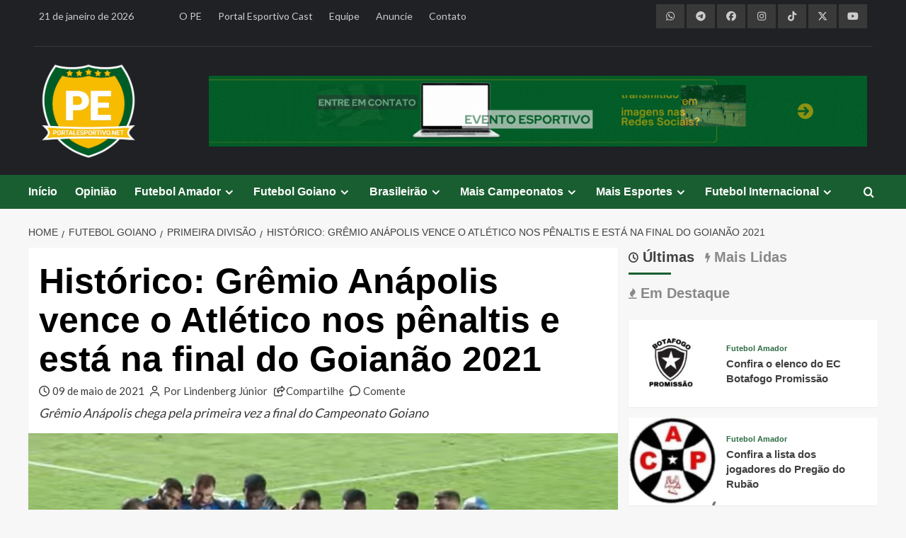

--- FILE ---
content_type: text/html; charset=UTF-8
request_url: https://portalesportivo.net/futebol-goiano/primeira-divisao/historico-gremio-anapolis-vence-o-atletico-nos-penaltis-e-esta-na-final-do-goianao-2021
body_size: 30909
content:
<!doctype html>
<html lang="pt-BR">
<head>
    <meta charset="UTF-8">
    <meta name="viewport" content="width=device-width, initial-scale=1">
    <link rel="profile" href="https://gmpg.org/xfn/11">
    
    <link rel="icon" type="image/x-icon" href="https://brunnorodrigues.com/clientes/portalesportivo/imagens/portalesportivo-net.png">
	
	<meta property='og:site_name' content='PortalEsportivo.net'>
<meta property='og:title' content='Histórico: Grêmio Anápolis vence o Atlético nos pênaltis e está na final do Goianão 2021'>
<meta property='og:description' content='Grêmio Anápolis chega pela primeira vez a final do Campeonato Goiano '>
<meta property='og:image' content='https://portalesportivo.net/midia/2021/05/20210509_210616.jpg'>
<meta property='og:url' content='https://portalesportivo.net/futebol-goiano/primeira-divisao/historico-gremio-anapolis-vence-o-atletico-nos-penaltis-e-esta-na-final-do-goianao-2021'>
<meta property='og:type' content='article'>
<meta property='og:locale' content='pt_BR'>
    
    <script async src="https://pagead2.googlesyndication.com/pagead/js/adsbygoogle.js?client=ca-pub-4555360038876711" crossorigin="anonymous"></script>

    <!-- Global site tag (gtag.js) - Google Analytics -->
    <script async src="https://www.googletagmanager.com/gtag/js?id=G-N5CHP1G57C"></script>
    <script>
        window.dataLayer = window.dataLayer || [];
        function gtag(){dataLayer.push(arguments);}
        gtag('js', new Date());
        gtag('config', 'G-N5CHP1G57C');
    </script>
    
    <title>Histórico: Grêmio Anápolis vence o Atlético nos pênaltis e está na final do Goianão 2021 &#8211; PortalEsportivo.net</title>
<meta name='robots' content='max-image-preview:large' />
<link rel='preload' href='https://fonts.googleapis.com/css?family=Source%2BSans%2BPro%3A400%2C700%7CLato%3A400%2C700&#038;subset=latin&#038;display=swap' as='style' onload="this.onload=null;this.rel='stylesheet'" type='text/css' media='all' crossorigin='anonymous'>
<link rel='preconnect' href='https://fonts.googleapis.com' crossorigin='anonymous'>
<link rel='preconnect' href='https://fonts.gstatic.com' crossorigin='anonymous'>
<!-- Etiqueta do modo de consentimento do Google (gtag.js) dataLayer adicionada pelo Site Kit -->
<script type="text/javascript" id="google_gtagjs-js-consent-mode-data-layer">
/* <![CDATA[ */
window.dataLayer = window.dataLayer || [];function gtag(){dataLayer.push(arguments);}
gtag('consent', 'default', {"ad_personalization":"denied","ad_storage":"denied","ad_user_data":"denied","analytics_storage":"denied","functionality_storage":"denied","security_storage":"denied","personalization_storage":"denied","region":["AT","BE","BG","CH","CY","CZ","DE","DK","EE","ES","FI","FR","GB","GR","HR","HU","IE","IS","IT","LI","LT","LU","LV","MT","NL","NO","PL","PT","RO","SE","SI","SK"],"wait_for_update":500});
window._googlesitekitConsentCategoryMap = {"statistics":["analytics_storage"],"marketing":["ad_storage","ad_user_data","ad_personalization"],"functional":["functionality_storage","security_storage"],"preferences":["personalization_storage"]};
window._googlesitekitConsents = {"ad_personalization":"denied","ad_storage":"denied","ad_user_data":"denied","analytics_storage":"denied","functionality_storage":"denied","security_storage":"denied","personalization_storage":"denied","region":["AT","BE","BG","CH","CY","CZ","DE","DK","EE","ES","FI","FR","GB","GR","HR","HU","IE","IS","IT","LI","LT","LU","LV","MT","NL","NO","PL","PT","RO","SE","SI","SK"],"wait_for_update":500};
/* ]]> */
</script>
<!-- Fim da etiqueta do modo de consentimento do Google (gtag.js) dataLayer adicionada pelo Site Kit -->
<link rel='dns-prefetch' href='//kit.fontawesome.com' />
<link rel='dns-prefetch' href='//use.fontawesome.com' />
<link rel='dns-prefetch' href='//fonts.googleapis.com' />
<link rel='dns-prefetch' href='//www.googletagmanager.com' />
<link rel='dns-prefetch' href='//pagead2.googlesyndication.com' />
<link rel='preconnect' href='https://fonts.googleapis.com' />
<link rel='preconnect' href='https://fonts.gstatic.com' />
<link rel="alternate" type="application/rss+xml" title="Feed para PortalEsportivo.net &raquo;" href="https://portalesportivo.net/feed" />
<link rel="alternate" type="application/rss+xml" title="Feed de comentários para PortalEsportivo.net &raquo;" href="https://portalesportivo.net/comments/feed" />
<link rel="alternate" type="application/rss+xml" title="Feed de comentários para PortalEsportivo.net &raquo; Histórico: Grêmio Anápolis vence o Atlético nos pênaltis e está na final do Goianão 2021" href="https://portalesportivo.net/futebol-goiano/primeira-divisao/historico-gremio-anapolis-vence-o-atletico-nos-penaltis-e-esta-na-final-do-goianao-2021/feed" />
<link rel="alternate" title="oEmbed (JSON)" type="application/json+oembed" href="https://portalesportivo.net/wp-json/oembed/1.0/embed?url=https%3A%2F%2Fportalesportivo.net%2Ffutebol-goiano%2Fprimeira-divisao%2Fhistorico-gremio-anapolis-vence-o-atletico-nos-penaltis-e-esta-na-final-do-goianao-2021" />
<link rel="alternate" title="oEmbed (XML)" type="text/xml+oembed" href="https://portalesportivo.net/wp-json/oembed/1.0/embed?url=https%3A%2F%2Fportalesportivo.net%2Ffutebol-goiano%2Fprimeira-divisao%2Fhistorico-gremio-anapolis-vence-o-atletico-nos-penaltis-e-esta-na-final-do-goianao-2021&#038;format=xml" />
<!-- portalesportivo.net is managing ads with Advanced Ads 2.0.16 – https://wpadvancedads.com/ --><script id="ad-ready">
			window.advanced_ads_ready=function(e,a){a=a||"complete";var d=function(e){return"interactive"===a?"loading"!==e:"complete"===e};d(document.readyState)?e():document.addEventListener("readystatechange",(function(a){d(a.target.readyState)&&e()}),{once:"interactive"===a})},window.advanced_ads_ready_queue=window.advanced_ads_ready_queue||[];		</script>
		<style id='wp-img-auto-sizes-contain-inline-css' type='text/css'>
img:is([sizes=auto i],[sizes^="auto," i]){contain-intrinsic-size:3000px 1500px}
/*# sourceURL=wp-img-auto-sizes-contain-inline-css */
</style>
<link rel='stylesheet' id='sbi_styles-css' href='https://portalesportivo.net/wp-content/plugins/instagram-feed/css/sbi-styles.min.css?ver=caada' type='text/css' media='all' />
<style id='wp-emoji-styles-inline-css' type='text/css'>

	img.wp-smiley, img.emoji {
		display: inline !important;
		border: none !important;
		box-shadow: none !important;
		height: 1em !important;
		width: 1em !important;
		margin: 0 0.07em !important;
		vertical-align: -0.1em !important;
		background: none !important;
		padding: 0 !important;
	}
/*# sourceURL=wp-emoji-styles-inline-css */
</style>
<link rel='stylesheet' id='wp-block-library-css' href='https://portalesportivo.net/wp-includes/css/dist/block-library/style.min.css?ver=eebbd' type='text/css' media='all' />
<style id='wp-block-paragraph-inline-css' type='text/css'>
.is-small-text{font-size:.875em}.is-regular-text{font-size:1em}.is-large-text{font-size:2.25em}.is-larger-text{font-size:3em}.has-drop-cap:not(:focus):first-letter{float:left;font-size:8.4em;font-style:normal;font-weight:100;line-height:.68;margin:.05em .1em 0 0;text-transform:uppercase}body.rtl .has-drop-cap:not(:focus):first-letter{float:none;margin-left:.1em}p.has-drop-cap.has-background{overflow:hidden}:root :where(p.has-background){padding:1.25em 2.375em}:where(p.has-text-color:not(.has-link-color)) a{color:inherit}p.has-text-align-left[style*="writing-mode:vertical-lr"],p.has-text-align-right[style*="writing-mode:vertical-rl"]{rotate:180deg}
/*# sourceURL=https://portalesportivo.net/wp-includes/blocks/paragraph/style.min.css */
</style>
<style id='global-styles-inline-css' type='text/css'>
:root{--wp--preset--aspect-ratio--square: 1;--wp--preset--aspect-ratio--4-3: 4/3;--wp--preset--aspect-ratio--3-4: 3/4;--wp--preset--aspect-ratio--3-2: 3/2;--wp--preset--aspect-ratio--2-3: 2/3;--wp--preset--aspect-ratio--16-9: 16/9;--wp--preset--aspect-ratio--9-16: 9/16;--wp--preset--color--black: #000000;--wp--preset--color--cyan-bluish-gray: #abb8c3;--wp--preset--color--white: #ffffff;--wp--preset--color--pale-pink: #f78da7;--wp--preset--color--vivid-red: #cf2e2e;--wp--preset--color--luminous-vivid-orange: #ff6900;--wp--preset--color--luminous-vivid-amber: #fcb900;--wp--preset--color--light-green-cyan: #7bdcb5;--wp--preset--color--vivid-green-cyan: #00d084;--wp--preset--color--pale-cyan-blue: #8ed1fc;--wp--preset--color--vivid-cyan-blue: #0693e3;--wp--preset--color--vivid-purple: #9b51e0;--wp--preset--gradient--vivid-cyan-blue-to-vivid-purple: linear-gradient(135deg,rgb(6,147,227) 0%,rgb(155,81,224) 100%);--wp--preset--gradient--light-green-cyan-to-vivid-green-cyan: linear-gradient(135deg,rgb(122,220,180) 0%,rgb(0,208,130) 100%);--wp--preset--gradient--luminous-vivid-amber-to-luminous-vivid-orange: linear-gradient(135deg,rgb(252,185,0) 0%,rgb(255,105,0) 100%);--wp--preset--gradient--luminous-vivid-orange-to-vivid-red: linear-gradient(135deg,rgb(255,105,0) 0%,rgb(207,46,46) 100%);--wp--preset--gradient--very-light-gray-to-cyan-bluish-gray: linear-gradient(135deg,rgb(238,238,238) 0%,rgb(169,184,195) 100%);--wp--preset--gradient--cool-to-warm-spectrum: linear-gradient(135deg,rgb(74,234,220) 0%,rgb(151,120,209) 20%,rgb(207,42,186) 40%,rgb(238,44,130) 60%,rgb(251,105,98) 80%,rgb(254,248,76) 100%);--wp--preset--gradient--blush-light-purple: linear-gradient(135deg,rgb(255,206,236) 0%,rgb(152,150,240) 100%);--wp--preset--gradient--blush-bordeaux: linear-gradient(135deg,rgb(254,205,165) 0%,rgb(254,45,45) 50%,rgb(107,0,62) 100%);--wp--preset--gradient--luminous-dusk: linear-gradient(135deg,rgb(255,203,112) 0%,rgb(199,81,192) 50%,rgb(65,88,208) 100%);--wp--preset--gradient--pale-ocean: linear-gradient(135deg,rgb(255,245,203) 0%,rgb(182,227,212) 50%,rgb(51,167,181) 100%);--wp--preset--gradient--electric-grass: linear-gradient(135deg,rgb(202,248,128) 0%,rgb(113,206,126) 100%);--wp--preset--gradient--midnight: linear-gradient(135deg,rgb(2,3,129) 0%,rgb(40,116,252) 100%);--wp--preset--font-size--small: 13px;--wp--preset--font-size--medium: 20px;--wp--preset--font-size--large: 36px;--wp--preset--font-size--x-large: 42px;--wp--preset--spacing--20: 0.44rem;--wp--preset--spacing--30: 0.67rem;--wp--preset--spacing--40: 1rem;--wp--preset--spacing--50: 1.5rem;--wp--preset--spacing--60: 2.25rem;--wp--preset--spacing--70: 3.38rem;--wp--preset--spacing--80: 5.06rem;--wp--preset--shadow--natural: 6px 6px 9px rgba(0, 0, 0, 0.2);--wp--preset--shadow--deep: 12px 12px 50px rgba(0, 0, 0, 0.4);--wp--preset--shadow--sharp: 6px 6px 0px rgba(0, 0, 0, 0.2);--wp--preset--shadow--outlined: 6px 6px 0px -3px rgb(255, 255, 255), 6px 6px rgb(0, 0, 0);--wp--preset--shadow--crisp: 6px 6px 0px rgb(0, 0, 0);}:root { --wp--style--global--content-size: 800px;--wp--style--global--wide-size: 1200px; }:where(body) { margin: 0; }.wp-site-blocks > .alignleft { float: left; margin-right: 2em; }.wp-site-blocks > .alignright { float: right; margin-left: 2em; }.wp-site-blocks > .aligncenter { justify-content: center; margin-left: auto; margin-right: auto; }:where(.wp-site-blocks) > * { margin-block-start: 24px; margin-block-end: 0; }:where(.wp-site-blocks) > :first-child { margin-block-start: 0; }:where(.wp-site-blocks) > :last-child { margin-block-end: 0; }:root { --wp--style--block-gap: 24px; }:root :where(.is-layout-flow) > :first-child{margin-block-start: 0;}:root :where(.is-layout-flow) > :last-child{margin-block-end: 0;}:root :where(.is-layout-flow) > *{margin-block-start: 24px;margin-block-end: 0;}:root :where(.is-layout-constrained) > :first-child{margin-block-start: 0;}:root :where(.is-layout-constrained) > :last-child{margin-block-end: 0;}:root :where(.is-layout-constrained) > *{margin-block-start: 24px;margin-block-end: 0;}:root :where(.is-layout-flex){gap: 24px;}:root :where(.is-layout-grid){gap: 24px;}.is-layout-flow > .alignleft{float: left;margin-inline-start: 0;margin-inline-end: 2em;}.is-layout-flow > .alignright{float: right;margin-inline-start: 2em;margin-inline-end: 0;}.is-layout-flow > .aligncenter{margin-left: auto !important;margin-right: auto !important;}.is-layout-constrained > .alignleft{float: left;margin-inline-start: 0;margin-inline-end: 2em;}.is-layout-constrained > .alignright{float: right;margin-inline-start: 2em;margin-inline-end: 0;}.is-layout-constrained > .aligncenter{margin-left: auto !important;margin-right: auto !important;}.is-layout-constrained > :where(:not(.alignleft):not(.alignright):not(.alignfull)){max-width: var(--wp--style--global--content-size);margin-left: auto !important;margin-right: auto !important;}.is-layout-constrained > .alignwide{max-width: var(--wp--style--global--wide-size);}body .is-layout-flex{display: flex;}.is-layout-flex{flex-wrap: wrap;align-items: center;}.is-layout-flex > :is(*, div){margin: 0;}body .is-layout-grid{display: grid;}.is-layout-grid > :is(*, div){margin: 0;}body{padding-top: 0px;padding-right: 0px;padding-bottom: 0px;padding-left: 0px;}a:where(:not(.wp-element-button)){text-decoration: none;}:root :where(.wp-element-button, .wp-block-button__link){background-color: #32373c;border-radius: 0;border-width: 0;color: #fff;font-family: inherit;font-size: inherit;font-style: inherit;font-weight: inherit;letter-spacing: inherit;line-height: inherit;padding-top: calc(0.667em + 2px);padding-right: calc(1.333em + 2px);padding-bottom: calc(0.667em + 2px);padding-left: calc(1.333em + 2px);text-decoration: none;text-transform: inherit;}.has-black-color{color: var(--wp--preset--color--black) !important;}.has-cyan-bluish-gray-color{color: var(--wp--preset--color--cyan-bluish-gray) !important;}.has-white-color{color: var(--wp--preset--color--white) !important;}.has-pale-pink-color{color: var(--wp--preset--color--pale-pink) !important;}.has-vivid-red-color{color: var(--wp--preset--color--vivid-red) !important;}.has-luminous-vivid-orange-color{color: var(--wp--preset--color--luminous-vivid-orange) !important;}.has-luminous-vivid-amber-color{color: var(--wp--preset--color--luminous-vivid-amber) !important;}.has-light-green-cyan-color{color: var(--wp--preset--color--light-green-cyan) !important;}.has-vivid-green-cyan-color{color: var(--wp--preset--color--vivid-green-cyan) !important;}.has-pale-cyan-blue-color{color: var(--wp--preset--color--pale-cyan-blue) !important;}.has-vivid-cyan-blue-color{color: var(--wp--preset--color--vivid-cyan-blue) !important;}.has-vivid-purple-color{color: var(--wp--preset--color--vivid-purple) !important;}.has-black-background-color{background-color: var(--wp--preset--color--black) !important;}.has-cyan-bluish-gray-background-color{background-color: var(--wp--preset--color--cyan-bluish-gray) !important;}.has-white-background-color{background-color: var(--wp--preset--color--white) !important;}.has-pale-pink-background-color{background-color: var(--wp--preset--color--pale-pink) !important;}.has-vivid-red-background-color{background-color: var(--wp--preset--color--vivid-red) !important;}.has-luminous-vivid-orange-background-color{background-color: var(--wp--preset--color--luminous-vivid-orange) !important;}.has-luminous-vivid-amber-background-color{background-color: var(--wp--preset--color--luminous-vivid-amber) !important;}.has-light-green-cyan-background-color{background-color: var(--wp--preset--color--light-green-cyan) !important;}.has-vivid-green-cyan-background-color{background-color: var(--wp--preset--color--vivid-green-cyan) !important;}.has-pale-cyan-blue-background-color{background-color: var(--wp--preset--color--pale-cyan-blue) !important;}.has-vivid-cyan-blue-background-color{background-color: var(--wp--preset--color--vivid-cyan-blue) !important;}.has-vivid-purple-background-color{background-color: var(--wp--preset--color--vivid-purple) !important;}.has-black-border-color{border-color: var(--wp--preset--color--black) !important;}.has-cyan-bluish-gray-border-color{border-color: var(--wp--preset--color--cyan-bluish-gray) !important;}.has-white-border-color{border-color: var(--wp--preset--color--white) !important;}.has-pale-pink-border-color{border-color: var(--wp--preset--color--pale-pink) !important;}.has-vivid-red-border-color{border-color: var(--wp--preset--color--vivid-red) !important;}.has-luminous-vivid-orange-border-color{border-color: var(--wp--preset--color--luminous-vivid-orange) !important;}.has-luminous-vivid-amber-border-color{border-color: var(--wp--preset--color--luminous-vivid-amber) !important;}.has-light-green-cyan-border-color{border-color: var(--wp--preset--color--light-green-cyan) !important;}.has-vivid-green-cyan-border-color{border-color: var(--wp--preset--color--vivid-green-cyan) !important;}.has-pale-cyan-blue-border-color{border-color: var(--wp--preset--color--pale-cyan-blue) !important;}.has-vivid-cyan-blue-border-color{border-color: var(--wp--preset--color--vivid-cyan-blue) !important;}.has-vivid-purple-border-color{border-color: var(--wp--preset--color--vivid-purple) !important;}.has-vivid-cyan-blue-to-vivid-purple-gradient-background{background: var(--wp--preset--gradient--vivid-cyan-blue-to-vivid-purple) !important;}.has-light-green-cyan-to-vivid-green-cyan-gradient-background{background: var(--wp--preset--gradient--light-green-cyan-to-vivid-green-cyan) !important;}.has-luminous-vivid-amber-to-luminous-vivid-orange-gradient-background{background: var(--wp--preset--gradient--luminous-vivid-amber-to-luminous-vivid-orange) !important;}.has-luminous-vivid-orange-to-vivid-red-gradient-background{background: var(--wp--preset--gradient--luminous-vivid-orange-to-vivid-red) !important;}.has-very-light-gray-to-cyan-bluish-gray-gradient-background{background: var(--wp--preset--gradient--very-light-gray-to-cyan-bluish-gray) !important;}.has-cool-to-warm-spectrum-gradient-background{background: var(--wp--preset--gradient--cool-to-warm-spectrum) !important;}.has-blush-light-purple-gradient-background{background: var(--wp--preset--gradient--blush-light-purple) !important;}.has-blush-bordeaux-gradient-background{background: var(--wp--preset--gradient--blush-bordeaux) !important;}.has-luminous-dusk-gradient-background{background: var(--wp--preset--gradient--luminous-dusk) !important;}.has-pale-ocean-gradient-background{background: var(--wp--preset--gradient--pale-ocean) !important;}.has-electric-grass-gradient-background{background: var(--wp--preset--gradient--electric-grass) !important;}.has-midnight-gradient-background{background: var(--wp--preset--gradient--midnight) !important;}.has-small-font-size{font-size: var(--wp--preset--font-size--small) !important;}.has-medium-font-size{font-size: var(--wp--preset--font-size--medium) !important;}.has-large-font-size{font-size: var(--wp--preset--font-size--large) !important;}.has-x-large-font-size{font-size: var(--wp--preset--font-size--x-large) !important;}
/*# sourceURL=global-styles-inline-css */
</style>

<style id='font-awesome-svg-styles-default-inline-css' type='text/css'>
.svg-inline--fa {
  display: inline-block;
  height: 1em;
  overflow: visible;
  vertical-align: -.125em;
}
/*# sourceURL=font-awesome-svg-styles-default-inline-css */
</style>
<link rel='stylesheet' id='font-awesome-svg-styles-css' href='https://portalesportivo.net/midia/font-awesome/v6.5.1/css/svg-with-js.css' type='text/css' media='all' />
<style id='font-awesome-svg-styles-inline-css' type='text/css'>
   .wp-block-font-awesome-icon svg::before,
   .wp-rich-text-font-awesome-icon svg::before {content: unset;}
/*# sourceURL=font-awesome-svg-styles-inline-css */
</style>
<link rel='stylesheet' id='contact-form-7-css' href='https://portalesportivo.net/wp-content/plugins/contact-form-7/includes/css/styles.css?ver=fbafc' type='text/css' media='all' />
<link rel='stylesheet' id='scriptlesssocialsharing-css' href='https://portalesportivo.net/wp-content/plugins/scriptless-social-sharing/includes/css/scriptlesssocialsharing-style.css?ver=ddede' type='text/css' media='all' />
<style id='scriptlesssocialsharing-inline-css' type='text/css'>
.scriptlesssocialsharing__buttons a.button { padding: 12px; flex: 1; }@media only screen and (max-width: 767px) { .scriptlesssocialsharing .sss-name { position: absolute; clip: rect(1px, 1px, 1px, 1px); height: 1px; width: 1px; border: 0; overflow: hidden; } }
/*# sourceURL=scriptlesssocialsharing-inline-css */
</style>
<link rel='stylesheet' id='font-awesome-css' href='https://use.fontawesome.com/releases/v6.7.2/css/all.css?ver=6.7.2' type='text/css' media='all' />
<link rel='stylesheet' id='wpccp-css' href='https://portalesportivo.net/wp-content/plugins/wp-content-copy-protection/assets/css/style.min.css?ver=dfcec' type='text/css' media='all' />
<link rel='stylesheet' id='covernews-google-fonts-css' href='https://fonts.googleapis.com/css?family=Source%2BSans%2BPro%3A400%2C700%7CLato%3A400%2C700&#038;subset=latin&#038;display=swap' type='text/css' media='all' />
<link rel='stylesheet' id='covernews-icons-css' href='https://portalesportivo.net/wp-content/themes/covernews/assets/icons/style.css?ver=eebbd' type='text/css' media='all' />
<link rel='stylesheet' id='bootstrap-css' href='https://portalesportivo.net/wp-content/themes/covernews/assets/bootstrap/css/bootstrap.min.css?ver=eebbd' type='text/css' media='all' />
<link rel='stylesheet' id='covernews-style-css' href='https://portalesportivo.net/wp-content/themes/covernews/style.min.css?ver=bdbce' type='text/css' media='all' />
<script type="text/javascript" src="https://portalesportivo.net/wp-includes/js/jquery/jquery.min.js?ver=acfaa" id="jquery-core-js"></script>
<script type="text/javascript" src="https://portalesportivo.net/wp-includes/js/jquery/jquery-migrate.min.js?ver=ecbbc" id="jquery-migrate-js"></script>
<script defer crossorigin="anonymous" type="text/javascript" src="https://kit.fontawesome.com/b78435210c.js" id="font-awesome-official-js"></script>
<link rel="https://api.w.org/" href="https://portalesportivo.net/wp-json/" /><link rel="alternate" title="JSON" type="application/json" href="https://portalesportivo.net/wp-json/wp/v2/posts/12889" /><link rel="EditURI" type="application/rsd+xml" title="RSD" href="https://portalesportivo.net/xmlrpc.php?rsd" />
<link rel="canonical" href="https://portalesportivo.net/futebol-goiano/primeira-divisao/historico-gremio-anapolis-vence-o-atletico-nos-penaltis-e-esta-na-final-do-goianao-2021" />
<link rel='shortlink' href='https://portalesportivo.net/?p=12889' />
<meta name="generator" content="Site Kit by Google 1.170.0" /><link rel="pingback" href="https://portalesportivo.net/xmlrpc.php">
<!-- Meta-etiquetas do Google AdSense adicionado pelo Site Kit -->
<meta name="google-adsense-platform-account" content="ca-host-pub-2644536267352236">
<meta name="google-adsense-platform-domain" content="sitekit.withgoogle.com">
<!-- Fim das meta-etiquetas do Google AdSense adicionado pelo Site Kit -->
        <style type="text/css">
                        .site-title,
            .site-description {
                position: absolute;
                clip: rect(1px, 1px, 1px, 1px);
                display: none;
            }

                    .elementor-template-full-width .elementor-section.elementor-section-full_width > .elementor-container,
        .elementor-template-full-width .elementor-section.elementor-section-boxed > .elementor-container{
            max-width: 1200px;
        }
        @media (min-width: 1600px){
            .elementor-template-full-width .elementor-section.elementor-section-full_width > .elementor-container,
            .elementor-template-full-width .elementor-section.elementor-section-boxed > .elementor-container{
                max-width: 1600px;
            }
        }
        
        .align-content-left .elementor-section-stretched,
        .align-content-right .elementor-section-stretched {
            max-width: 100%;
            left: 0 !important;
        }


        </style>
        
<!-- Código do Google Adsense adicionado pelo Site Kit -->
<script type="text/javascript" async="async" src="https://pagead2.googlesyndication.com/pagead/js/adsbygoogle.js?client=ca-pub-4555360038876711&amp;host=ca-host-pub-2644536267352236" crossorigin="anonymous"></script>

<!-- Fim do código do Google AdSense adicionado pelo Site Kit -->
		<style type="text/css" id="wp-custom-css">
			/*
Theme Name: PortalEsportivo.net
Theme URI: https://portalesportivo.net
Template: covernews
Author: Brunno Rodrigues
Author URI: https://brunnorodrigues.com
Description: O PortalEsportivo.net foi desenvolvido por Brunno Rodrigues, com base no tema CoverNews, da AF themes.
Tags: news,blog,entertainment,one-column,two-columns,grid-layout,block-styles,left-sidebar,right-sidebar,custom-header,flexible-header,custom-background,custom-colors,custom-menu,featured-images,full-width-template,post-formats,sticky-post,rtl-language-support,footer-widgets,translation-ready,theme-options,threaded-comments
Updated: 2026-01-05 15:58:27
*/
.no-gutters {
  margin-right: 0;
  margin-left: 0;
  > .col,
  > [class*="col-"] {
    padding-right: 0;
    padding-left: 0;
  }
}
.af-tabs.nav-tabs > li > a.active:after, .em-author-details ul li a, nav.main-navigation, .secondary-color,
button, input[type="button"], input[type="reset"], input[type="submit"],
.site-content .search-form .search-submit, .search-form .search-submit,
.tagcloud a:hover, .widget_block .wp-block-search__label::before,
.widget_block .wp-block-group__inner-container h1.wp-block-heading::before,
.widget_block .wp-block-group__inner-container h2.wp-block-heading::before,
.widget_block .wp-block-group__inner-container h3.wp-block-heading::before,
.widget_block .wp-block-group__inner-container h4.wp-block-heading::before,
.widget_block .wp-block-group__inner-container h5.wp-block-heading::before,
.widget_block .wp-block-group__inner-container h6.wp-block-heading::before,
span.header-after:after, #secondary .widget-title span:after, .exclusive-posts .exclusive-now, #infinite-handle span, span.trending-no, .em-reated-posts .related-title::before, .wp-block-search__button, .af-tabs.nav-tabs > li > a:hover:after, .aft-main-banner-slider-grid .trending-story .figure-categories .cat-links a.covernews-categories,
.full-plus-list .spotlight-post:first-of-type .figure-categories .cat-links a.covernews-categories,
.figure-categories .cat-links a.covernews-categories, span.border-after, .main-story-wrapper span.border-after, .em-post-format i {
	background: #195e30;
}
a:hover, a:focus, a:active, body .hentry .entry-header-details .post-excerpt a.aft-readmore:hover,
body.dark .post-description .aft-readmore-wrapper a.aft-readmore:hover ,
body.default .post-description .aft-readmore-wrapper a.aft-readmore:hover, .aft-main-banner-slider-list-tabbed  .af-main-banner-editors-picks .figure-categories .cat-links a.covernews-categories, .aft-main-banner-slider-list .af-main-banner-editors-picks .figure-categories .cat-links a.covernews-categories,
.tabbed-story .figure-categories .cat-links a.covernews-categories,
.covernews_tabbed_posts_widget .figure-categories .cat-links a.covernews-categories,
.list .spotlight-post .figure-categories .cat-links a.covernews-categories,
.full-plus-list .spotlight-post .figure-categories .cat-links a.covernews-categories,
.trending-posts-vertical-carousel .figure-categories .cat-links a.covernews-categories,
.trending-story .figure-categories .cat-links a.covernews-categories, body.dark.aft-main-banner-slider-grid-2 .slider-with-2-editors-picks .categorized-story .grid-item-metadata .posts-author a:hover,
body.dark.aft-main-banner-slider-grid-2 .slider-with-2-editors-picks .categorized-story span.item-metadata.posts-date a:hover,
body.default.aft-main-banner-slider-grid-2 .slider-with-2-editors-picks .categorized-story span.author-links a:hover i,
body.default.aft-main-banner-slider-grid-2 .slider-with-2-editors-picks .categorized-story span.author-links a:hover,
body.dark.aft-main-banner-slider-grid-2 .slider-with-2-editors-picks .spotlight-post .title-heading .article-title-2 a:hover,
body.default.aft-main-banner-slider-grid-2 .slider-with-2-editors-picks .spotlight-post .title-heading .article-title-2 a:hover, body.default.aft-main-banner-slider-full .main-slider.aft-banner-slider .slider-figcaption .slide-title a:hover, 
body.dark.aft-main-banner-slider-full .main-slider.aft-banner-slider .slider-figcaption .slide-title a:hover, body.dark .entry-content > [class*="wp-block-"] .wp-block-post-title a:not([class]):hover,
body.dark .entry-content > [class*="wp-block-"] .taxonomy-category a:not([class]),
body.default .entry-content > [class*="wp-block-"] .wp-block-post-title a:not([class]):hover,
body.default .entry-content > [class*="wp-block-"] .taxonomy-category a:not([class]), body.dark .item-metadata.posts-date a:hover,
body.dark .hentry .header-details-wrapper .posts-author a:hover,
body.dark .grid-item-metadata .posts-date a:hover,
body.dark .grid-item-metadata .posts-author a:hover,
body.dark .aft-full-title-first .author-links a:hover,
body.dark .aft-comment-count a:hover,
body.dark .aft-view-count a:hover,
body .figure-categories-2 .cat-links a, .trending-story .grid-item-metadata .posts-author a:hover {
	color: #195e30;
}
#loader:after, .sp-thumbnail-container.sp-selected-thumbnail:before {
	border-left-color: #195e30;
}
.cabecalho-site, .rodape-site {
	align-items: center;
	background: #1f2125;
	color: #cccccc;
	font-size: 14px;
}
.cabecalho-site {
	padding-bottom: 20px;
}
#scroll-up i, .cabecalho-site a, .rodape-site a {
	color: #cccccc;
}
#scroll-up i:hover, .cabecalho-site a:hover, #sb_instagram #sbi_load .sbi_follow_btn a:hover, .rodape-site a:hover {
	color: #ffffff !important;
}
.full-plus-list .spotlight-post:first-of-type figcaption .article-title a:hover, .slider-figcaption .slide-title a:hover {
	color: #ffffff !important;
}
.data {
	justify-content: left;
	text-align: left;
}
.menu-pe {
	justify-content: left;
	text-align: left;
}
.redes-sociais {
	justify-content: right;
	text-align: right;
}
.redes-sociais a, .redes-sociais-por a, .ad-highlight-wrapper img, .publicidade-abaixo-destaques, .publicidade-acima-destaques, .publicidade-inicio-noticia, .publicidade-final-noticia, .publicidade-rodape, .ad-inicio-1, .ad-inicio-2, .ad-inicio-3, #block-71, #block-40, #block-41, #block-74, .menu-rodape {
	justify-content: center !important;
	text-align: center !important;
}
.redes-sociais i {
	padding: 10px;
	width: 40px;
	background: #393939;
	color: #cccccc;
}
.redes-sociais i:hover {
  background: #404040;
	color: #ffffff;
}
hr {
	background: #393939;
}
.logo-topo {
	justify-content: left;
	text-align: left;
}
.logo-topo img {
	width: 140px;
}
.publicidade-cabecalho {
	justify-content: right;
	text-align: right;
}
.exclusive-posts a:hover, .trending-story a:hover, .af-main-banner-featured-posts a:hover, .af-main-banner-latest-posts a:hover, .covernews-widget a:hover, .latest-posts-grid a:hover {
	color: #195e30 !important;
}
.grid-item-metadata {
	pointer-events: none;
  cursor: default;
}
.informacoes-noticia, .compartilhe {
	font-size: 15px
}
.informacoes-noticia span:after {
	content: "";
	margin-right: 5px;
}
.informacoes-noticia i:after {
	content: "";
	margin-right: 5px;
}
.aft-image-caption {
	font-weight: bold;
}
.entry-content figure {
	align-items: center;
	justify-content: center;
	text-align: center;
}
.entry-content figcaption {
	font-size: 14px;
	font-weight: bold;
	font-style: italic;
}
.entry-content a {
	text-decoration: none !important;
	color: #3a3a3a !important;
}
.entry-content a:hover {
	text-decoration: none !important;
	color: #195e30 !important;
}
.linha hr {
	background: #cccccc;
}
.publicidade-inicio-noticia, .publicidade-final-noticia, .mensagem-final-noticia, .por {
	padding-bottom: 10px;
}
.mensagem-final-noticia, .por, .compartilhe {
	padding-left: 15px;
	padding-right: 15px;
}
.por {
	display: flex;
	flex-direction: column;
	justify-content: center;
}
.foto-por img {
	border-radius: 100px;
}
.email-por {
	margin-top: -5px;
}
#scroll-up i, .redes-sociais-por i {
	padding: 10px;
	width: 40px;
	background: #195e30;
	color: #ffffff;
}
#scroll-up i:hover, .redes-sociais-por i:hover, .submit:hover, .wpcf7-submit:hover {
  background: #155029;
}
.descricao-por, .mensagem-final-noticia {
	font-size: 15px;
	margin-top: 20px;
}
.compartilhe {
	padding-bottom: 10px;
}
.publicidade-rodape {
	align-items: center;
	padding-top: 40px;
	padding-bottom: 20px;
}
.publicidade-abaixo-destaques, .publicidade-acima-destaques, .menu-rodape {
	align-items: center;
	padding-top: 20px;
	padding-bottom: 20px;
}
.menu-rodape ul {
	list-style: none;
	margin: 0;
}
.menu-rodape ul ul {
	text-transform: none;
	font-weight: normal;
}
.logo-rodape img {
	width: 120px;
}
.creditos {
	align-items: center;
	justify-content: left;
	text-align: left;
}
.creditos span:before {
	content: "";
	margin-right: 20px;
}
.creditos, .redes-sociais-rodape {
		padding-bottom: 10px;
}
.wpcf7-text, .wpcf7-select {
	width: 100%;
}
.wpcf7-spinner {
	display: none;
}
.equipe-1, .equipe-2, .equipe-3 {
	margin-bottom: -10px;
}
#social-tabs-container {
    width: 100%;
		background: #ffffff;
    border: 1px solid #e0e0e0;
    overflow: hidden;
    box-shadow: 0px 1px 2px rgb(0 0 0 / 5%);
}
.social-tabs-nav {
    display: flex;
    border-bottom: 1px solid #eee;
}
.social-tab-btn {
    flex: 1;
    padding: 12px;
    border: none;
    background: none;
    cursor: pointer;
    font-size: 16px;
    color: #3a3a3a;
    transition: all 0.3s;
}
.social-tab-btn:hover {
	background: #f0f0f0;
}
.social-tab-btn.active {
    background: #fff;
    color: #195e30;
    border-bottom: 3px solid #195e30;
}
.social-tab-content {
    padding: 15px;
    display: none;
}
.social-actions {
    display: flex;
    flex-direction: column;
    gap: 10px;
}
.follow-btn {
    display: block;
    padding: 8px;
    color: #fff !important;
    text-decoration: none !important;
    font-size: 16px;
    text-align: center;
}
#social-tabs-container a.follow-btn,
#social-tabs-container a.follow-btn:link, #social-tabs-container a.follow-btn:visited, #social-tabs-container a.follow-btn:hover, #social-tabs-container a.follow-btn:active {
    color: #ffffff !important;
    text-decoration: none !important;
    box-shadow: none !important;
    outline: none !important;
}
.fb { background: rgba(59,89,152,.8); }
.fb:hover { background: rgba(59,89,152,.85); }
.ig { background: rgba(225, 48, 108,.8); }
.ig:hover { background: rgba(225, 48, 108,.85); }
.x  { background: rgba(20,23,26,.8); }
.x:hover  { background: rgba(20,23,26,.85); }
.yt { background: rgba(254,3,51,.8); }
.yt:hover { background: rgba(254,3,51,.85); }
.espaco-fb {
    margin-top: 10px;
}
.video-container {
    position: relative;
    padding-bottom: 56.25%;
    height: 0;
    overflow: hidden;
    margin-bottom: 10px;
}
.video-container iframe {
    position: absolute;
    top: 0;
    left: 0;
    width: 100% !important;
    height: 100% !important;
}
.banner-responsivo-pe {
    max-width: 100%;
    height: auto;
    display: block;
    margin: 0 auto;
    border: 0;
}

@media only screen and (max-width: 768px) {
  [class*="col-"] {
    width: 100%;
  }
		.data, .menu-pe, .redes-sociais, .creditos, .por-equipe {
		text-align: center !important;
		padding-top: 10px;
	}
	.redes-sociais-cabecalho {
		order: -1;
	}
	.redes-sociais i, .redes-sociais-por i {
		margin-bottom: 10px;
	}
	.menu-rodape, .por-equipe {
		margin-top: -10px;
		margin-bottom: -30px;
	}
	.menu-rodape ul {
		padding-bottom: 10px;
	}
	.por-equipe {
		margin-top: -50px;
	}
	#social-tabs-container {
    border: none !important;
    box-shadow: none !important;
    width: 100% !important;
	}
	#social-tabs-container iframe, #social-tabs-container .fb-container, #social-tabs-container .video-container {
		width: 100% !important;
    max-width: 100% !important;
  }
	.social-tab-content {
		padding: 10px 0 !important;
	}
  .video-container {
		margin-bottom: 10px;
		width: 100% !important;
    position: relative;
    padding-bottom: 56.25%;
    height: 0;
    overflow: hidden;
  }
  .video-container iframe {
    position: absolute;
    top: 0;
    left: 0;
    width: 100% !important;
    height: 100% !important;
		transform: none !important;
  }
	.logo-topo {
		text-align: center !important;
		margin-top: -20px;
		margin-bottom: 20px;
	}
	.logo-rodape {
		text-align: center !important;
		margin-top: 20px;
		margin-bottom: 10px;
	}
	.ad-highlight-wrapper {
		width: 100vw !important;
    position: relative !important;
    left: 50% !important;
    margin-left: -50vw !important;
    padding: 0 !important;
    display: block !important;
	}
	.ad-highlight-wrapper img {
		width: 100% !important;
    height: auto !important;
    min-height: 40px;
		object-fit: cover;
  }
}		</style>
		
<div align="center">
	<noscript>
		<div style="position:fixed; top:0px; left:0px; z-index:3000; height:100%; width:100%; background-color:#FFFFFF">
			<br/><br/>
			<div style="font-family: Tahoma; font-size: 14px; background-color:#FFFFCC; border: 1pt solid Black; padding: 10pt;">
				Sorry, you have Javascript Disabled! To see this page as it is meant to appear, please enable your Javascript!
			</div>
		</div>
	</noscript>
</div>
</head>

<body class="wp-singular post-template-default single single-post postid-12889 single-format-standard wp-embed-responsive wp-theme-covernews wp-child-theme-portalesportivo-net default-content-layout archive-layout-grid scrollup-sticky-header aft-sticky-header aft-sticky-sidebar default aft-container-default aft-main-banner-slider-editors-picks-trending single-content-mode-default header-image-default align-content-left aft-and aa-prefix-ad-">


<div id="page" class="site">
    <a class="skip-link screen-reader-text" href="#content">Skip to content</a>


<div class="header-layout-1">

    <header class="cabecalho-site align-items-center">
    
        <div class="container">
            <div class="row no-gutters align-items-center">
                <div class="data col-12 col-sm-12 col-md-2 col-lg-2 col-xl-2">
                    21 de janeiro de 2026                </div>
                <div class="menu-pe col-12 col-sm-12 col-md-6 col-lg-6 col-xl-6">
                    <div class="top-navigation"><ul id="top-menu" class="menu"><li id="menu-item-26195" class="menu-item menu-item-type-post_type menu-item-object-page menu-item-26195"><a href="https://portalesportivo.net/o-pe">O PE</a></li>
<li id="menu-item-26197" class="menu-item menu-item-type-custom menu-item-object-custom menu-item-26197"><a target="_blank" href="/portal-esportivo-cast">Portal Esportivo Cast</a></li>
<li id="menu-item-26194" class="menu-item menu-item-type-post_type menu-item-object-page menu-item-26194"><a href="https://portalesportivo.net/equipe">Equipe</a></li>
<li id="menu-item-26193" class="menu-item menu-item-type-post_type menu-item-object-page menu-item-26193"><a href="https://portalesportivo.net/anuncie">Anuncie</a></li>
<li id="menu-item-26196" class="menu-item menu-item-type-post_type menu-item-object-page menu-item-26196"><a href="https://portalesportivo.net/contato">Contato</a></li>
</ul></div>                </div>
                <div class="redes-sociais redes-sociais-cabecalho col-12 col-sm-12 col-md-4 col-lg-4 col-xl-4">
                    <div class="redes_sociais"><a href="/whatsapp" target="_blank" rel="noopener"><i class="fa-brands fa-whatsapp"></i></a>
<a href="/telegram" target="_blank" rel="noopener"><i class="fa-brands fa-telegram"></i></a>
<a href="/facebook" target="_blank" rel="noopener"><i class="fa-brands fa-facebook"></i></a>
<a href="/instagram" target="_blank" rel="noopener"><i class="fa-brands fa-instagram"></i></a>
<a href="/tiktok" target="_blank" rel="noopener"><i class="fa-brands fa-tiktok"></i></a>
<a href="/x" target="_blank" rel="noopener"><i class="fa-brands fa-x-twitter"></i></a>
<a href="/youtube" target="_blank" rel="noopener"><i class="fa-brands fa-youtube"></i></a></div>                </div>
            </div>
        </div>
        
        <div class="container">
            <div class="row no-gutters">
                <hr/>
            </div>
        </div>

        <div class="container">
            <div class="row no-gutters align-items-center">
                <div class="logo-topo col-12 col-sm-12 col-md-2 col-lg-2 col-xl-2">
                    <a href="/"><img src="https://brunnorodrigues.com/clientes/portalesportivo/imagens/portalesportivo-net.png"/></a>
                </div>
                <div class="publicidade-cabecalho col-12 col-sm-12 col-md-10 col-lg-10 col-xl-10">
                    <div class="ad-cabecalho" id="ad-3241242268"><a href="/whatsapp" target="_blank" rel="noopener"><img decoding="async" src="https://brunnorodrigues.com/clientes/portalesportivo/imagens/publicidades/930/transmita-o-seu-evento-esportivo-no-pe.gif"/></a></div>                </div>
            </div>
        </div>
        
    </header>
    
    <header id="masthead" class="site-header">
                <nav id="site-navigation" class="main-navigation">
            <div class="container">
                <div class="row">
                    <div class="kol-12">
                        <div class="navigation-container">

                            <div class="main-navigation-container-items-wrapper">

                                <span class="toggle-menu" aria-controls="primary-menu" aria-expanded="false">
                                    <a href="javascript:void(0)" class="aft-void-menu">
                                        <span class="screen-reader-text">Primary Menu</span>
                                        <i class="ham"></i>
                                    </a>
                                </span>
                                <span class="af-mobile-site-title-wrap">
                                                                        <p class="site-title font-family-1">
                                        <a href="https://portalesportivo.net/" rel="home">PortalEsportivo.net</a>
                                    </p>
                                </span>
                                <div class="menu main-menu"><ul id="primary-menu" class="menu"><li id="menu-item-21548" class="menu-item menu-item-type-post_type menu-item-object-page menu-item-home menu-item-21548"><a href="https://portalesportivo.net/">Início</a></li>
<li id="menu-item-11091" class="menu-item menu-item-type-taxonomy menu-item-object-category menu-item-11091"><a href="https://portalesportivo.net/opiniao">Opinião</a></li>
<li id="menu-item-9833" class="menu-item menu-item-type-taxonomy menu-item-object-category menu-item-has-children menu-item-9833"><a href="https://portalesportivo.net/futebol-amador">Futebol Amador</a>
<ul class="sub-menu">
	<li id="menu-item-9838" class="menu-item menu-item-type-taxonomy menu-item-object-category menu-item-9838"><a href="https://portalesportivo.net/futebol-amador/personalidades-no-pe">Personalidades no PE</a></li>
	<li id="menu-item-15489" class="menu-item menu-item-type-taxonomy menu-item-object-category menu-item-15489"><a href="https://portalesportivo.net/futebol-amador">Futebol Amador</a></li>
	<li id="menu-item-9834" class="menu-item menu-item-type-taxonomy menu-item-object-category menu-item-9834"><a href="https://portalesportivo.net/futebol-amador/a1-rio-verde">A1 Rio Verde</a></li>
	<li id="menu-item-9835" class="menu-item menu-item-type-taxonomy menu-item-object-category menu-item-9835"><a href="https://portalesportivo.net/futebol-amador/a2-rio-verde">A2 Rio Verde</a></li>
	<li id="menu-item-9836" class="menu-item menu-item-type-taxonomy menu-item-object-category menu-item-9836"><a href="https://portalesportivo.net/futebol-amador/a3-rio-verde">A3 Rio Verde</a></li>
</ul>
</li>
<li id="menu-item-9839" class="menu-item menu-item-type-taxonomy menu-item-object-category current-post-ancestor menu-item-has-children menu-item-9839"><a href="https://portalesportivo.net/futebol-goiano">Futebol Goiano</a>
<ul class="sub-menu">
	<li id="menu-item-9840" class="menu-item menu-item-type-taxonomy menu-item-object-category current-post-ancestor current-menu-parent current-post-parent menu-item-9840"><a href="https://portalesportivo.net/futebol-goiano/primeira-divisao">Primeira Divisão</a></li>
	<li id="menu-item-9843" class="menu-item menu-item-type-taxonomy menu-item-object-category menu-item-9843"><a href="https://portalesportivo.net/futebol-goiano/divisao-de-acesso">Divisão de Acesso</a></li>
	<li id="menu-item-9841" class="menu-item menu-item-type-taxonomy menu-item-object-category menu-item-9841"><a href="https://portalesportivo.net/futebol-goiano/terceira-divisao">Terceira Divisão</a></li>
	<li id="menu-item-9842" class="menu-item menu-item-type-taxonomy menu-item-object-category menu-item-9842"><a href="https://portalesportivo.net/futebol-goiano/base">Base</a></li>
</ul>
</li>
<li id="menu-item-9827" class="menu-item menu-item-type-taxonomy menu-item-object-category menu-item-has-children menu-item-9827"><a href="https://portalesportivo.net/brasileirao">Brasileirão</a>
<ul class="sub-menu">
	<li id="menu-item-9829" class="menu-item menu-item-type-taxonomy menu-item-object-category menu-item-9829"><a href="https://portalesportivo.net/brasileirao/serie-a">Série A</a></li>
	<li id="menu-item-9830" class="menu-item menu-item-type-taxonomy menu-item-object-category menu-item-9830"><a href="https://portalesportivo.net/brasileirao/serie-b">Série B</a></li>
	<li id="menu-item-9831" class="menu-item menu-item-type-taxonomy menu-item-object-category menu-item-9831"><a href="https://portalesportivo.net/brasileirao/serie-c">Série C</a></li>
	<li id="menu-item-9832" class="menu-item menu-item-type-taxonomy menu-item-object-category menu-item-9832"><a href="https://portalesportivo.net/brasileirao/serie-d">Série D</a></li>
	<li id="menu-item-9828" class="menu-item menu-item-type-taxonomy menu-item-object-category menu-item-9828"><a href="https://portalesportivo.net/brasileirao/mercado-da-bola">Mercado da Bola</a></li>
</ul>
</li>
<li id="menu-item-9844" class="menu-item menu-item-type-taxonomy menu-item-object-category menu-item-has-children menu-item-9844"><a href="https://portalesportivo.net/mais-campeonatos">Mais Campeonatos</a>
<ul class="sub-menu">
	<li id="menu-item-9845" class="menu-item menu-item-type-taxonomy menu-item-object-category menu-item-9845"><a href="https://portalesportivo.net/mais-campeonatos/copa-do-brasil">Copa do Brasil</a></li>
	<li id="menu-item-9846" class="menu-item menu-item-type-taxonomy menu-item-object-category menu-item-9846"><a href="https://portalesportivo.net/mais-campeonatos/copa-verde">Copa Verde</a></li>
	<li id="menu-item-9859" class="menu-item menu-item-type-taxonomy menu-item-object-category menu-item-9859"><a href="https://portalesportivo.net/mais-campeonatos/campeonatos-estaduais">Campeonatos Estaduais</a></li>
	<li id="menu-item-9847" class="menu-item menu-item-type-taxonomy menu-item-object-category menu-item-9847"><a href="https://portalesportivo.net/mais-campeonatos/outros-campeonatos">Outros Campeonatos</a></li>
</ul>
</li>
<li id="menu-item-9819" class="menu-item menu-item-type-taxonomy menu-item-object-category menu-item-has-children menu-item-9819"><a href="https://portalesportivo.net/mais-esportes">Mais Esportes</a>
<ul class="sub-menu">
	<li id="menu-item-9823" class="menu-item menu-item-type-taxonomy menu-item-object-category menu-item-9823"><a href="https://portalesportivo.net/mais-esportes/jogos-olimpicos">Jogos Olímpicos</a></li>
	<li id="menu-item-9820" class="menu-item menu-item-type-taxonomy menu-item-object-category menu-item-9820"><a href="https://portalesportivo.net/mais-esportes/basquetebol">Basquetebol</a></li>
	<li id="menu-item-9822" class="menu-item menu-item-type-taxonomy menu-item-object-category menu-item-9822"><a href="https://portalesportivo.net/mais-esportes/futsal">Futsal</a></li>
	<li id="menu-item-9826" class="menu-item menu-item-type-taxonomy menu-item-object-category menu-item-9826"><a href="https://portalesportivo.net/mais-esportes/voleibol">Voleibol</a></li>
	<li id="menu-item-9825" class="menu-item menu-item-type-taxonomy menu-item-object-category menu-item-9825"><a href="https://portalesportivo.net/mais-esportes/outros-esportes">Outros Esportes</a></li>
	<li id="menu-item-9824" class="menu-item menu-item-type-taxonomy menu-item-object-category menu-item-9824"><a href="https://portalesportivo.net/mais-esportes/midia">Mídia</a></li>
</ul>
</li>
<li id="menu-item-9848" class="menu-item menu-item-type-taxonomy menu-item-object-category menu-item-has-children menu-item-9848"><a href="https://portalesportivo.net/futebol-internacional">Futebol Internacional</a>
<ul class="sub-menu">
	<li id="menu-item-9850" class="menu-item menu-item-type-taxonomy menu-item-object-category menu-item-9850"><a href="https://portalesportivo.net/futebol-internacional/copa-do-mundo">Copa do Mundo</a></li>
	<li id="menu-item-9849" class="menu-item menu-item-type-taxonomy menu-item-object-category menu-item-9849"><a href="https://portalesportivo.net/futebol-internacional/copa-america">Copa América</a></li>
	<li id="menu-item-9851" class="menu-item menu-item-type-taxonomy menu-item-object-category menu-item-9851"><a href="https://portalesportivo.net/futebol-internacional/eliminatorias-para-a-copa">Eliminatórias para a Copa</a></li>
	<li id="menu-item-9852" class="menu-item menu-item-type-taxonomy menu-item-object-category menu-item-9852"><a href="https://portalesportivo.net/futebol-internacional/libertadores">Libertadores</a></li>
	<li id="menu-item-9853" class="menu-item menu-item-type-taxonomy menu-item-object-category menu-item-9853"><a href="https://portalesportivo.net/futebol-internacional/selecao-brasileira">Seleção Brasileira</a></li>
	<li id="menu-item-9854" class="menu-item menu-item-type-taxonomy menu-item-object-category menu-item-9854"><a href="https://portalesportivo.net/futebol-internacional/sul-americana">Sul-Americana</a></li>
</ul>
</li>
</ul></div>                            </div>
                            <div class="cart-search">

                                <div class="af-search-wrap">
                                    <div class="search-overlay">
                                        <a href="#" title="Search" class="search-icon">
                                            <i class="fa fa-search"></i>
                                        </a>
                                        <div class="af-search-form">
                                            <form role="search" method="get" class="search-form" action="https://portalesportivo.net/">
				<label>
					<span class="screen-reader-text">Pesquisar por:</span>
					<input type="search" class="search-field" placeholder="Pesquisar &hellip;" value="" name="s" />
				</label>
				<input type="submit" class="search-submit" value="Pesquisar" />
			</form>                                        </div>
                                    </div>
                                </div>
                            </div>


                        </div>
                    </div>
                </div>
            </div>
        </nav>
    </header>
    
</div>


    <div id="content" class="container">

    <div class="em-breadcrumbs font-family-1 covernews-breadcrumbs">
      <div class="row">
        <div role="navigation" aria-label="Breadcrumbs" class="breadcrumb-trail breadcrumbs" itemprop="breadcrumb"><ul class="trail-items" itemscope itemtype="http://schema.org/BreadcrumbList"><meta name="numberOfItems" content="4" /><meta name="itemListOrder" content="Ascending" /><li itemprop="itemListElement" itemscope itemtype="http://schema.org/ListItem" class="trail-item trail-begin"><a href="https://portalesportivo.net" rel="home" itemprop="item"><span itemprop="name">Home</span></a><meta itemprop="position" content="1" /></li><li itemprop="itemListElement" itemscope itemtype="http://schema.org/ListItem" class="trail-item"><a href="https://portalesportivo.net/futebol-goiano" itemprop="item"><span itemprop="name">Futebol Goiano</span></a><meta itemprop="position" content="2" /></li><li itemprop="itemListElement" itemscope itemtype="http://schema.org/ListItem" class="trail-item"><a href="https://portalesportivo.net/futebol-goiano/primeira-divisao" itemprop="item"><span itemprop="name">Primeira Divisão</span></a><meta itemprop="position" content="3" /></li><li itemprop="itemListElement" itemscope itemtype="http://schema.org/ListItem" class="trail-item trail-end"><a href="https://portalesportivo.net/futebol-goiano/primeira-divisao/historico-gremio-anapolis-vence-o-atletico-nos-penaltis-e-esta-na-final-do-goianao-2021" itemprop="item"><span itemprop="name">Histórico: Grêmio Anápolis vence o Atlético nos pênaltis e está na final do Goianão 2021</span></a><meta itemprop="position" content="4" /></li></ul></div>      </div>
    </div>
        <div class="section-block-upper row">
                <div id="primary" class="content-area">
                    <main id="main" class="site-main">

                                                    <article id="post-12889" class="af-single-article post-12889 post type-post status-publish format-standard has-post-thumbnail hentry category-primeira-divisao">
                                <div class="entry-content-wrap">
                                    <header class="entry-header">

    <div class="header-details-wrapper">
        <div class="entry-header-details">
                            <div class="figure-categories figure-categories-bg">
                                    </div>
                        <h1 class="entry-title">Histórico: Grêmio Anápolis vence o Atlético nos pênaltis e está na final do Goianão 2021</h1>
                            
                <div class="informacoes-noticia">
												    <span><i class="fa-regular fa-clock"></i>09 de maio de 2021</span>
							<span><i class="fa-regular fa-user"></i><a href="#por">Por Lindenberg Júnior</a></span>
							<span><i class="fa-regular fa-share-from-square"></i><a href="#compartilhe">Compartilhe</a></span>
							<span><i class="fa-regular fa-comment"></i><a href="#comente">Comente</a></span>
										</div>
                
                                    <div class="post-excerpt">
                        <p>Grêmio Anápolis chega pela primeira vez a final do Campeonato Goiano </p>
                    </div>
                

                    </div>
    </div>

        <div class="aft-post-thumbnail-wrapper">
                    <div class="post-thumbnail full-width-image">
                    <img width="1024" height="581" src="https://portalesportivo.net/midia/2021/05/20210509_210616.jpg" class="attachment-covernews-featured size-covernews-featured wp-post-image" alt="20210509_210616" decoding="async" fetchpriority="high" srcset="https://portalesportivo.net/midia/2021/05/20210509_210616.jpg 1270w, https://portalesportivo.net/midia/2021/05/20210509_210616-300x170.jpg 300w, https://portalesportivo.net/midia/2021/05/20210509_210616-768x435.jpg 768w" sizes="(max-width: 1024px) 100vw, 1024px" loading="lazy" />                </div>
            
                </div>
        <span class="aft-image-caption">
        <p>
            Foto: Reprodução FGF TV         </p>
    </span>
</header><!-- .entry-header -->

<div class="linha">
    <hr/>
        <div class="row align-items-center">
            <div class="publicidade-inicio-noticia col-12 col-sm-12 col-md-12 col-lg-12 col-xl-12">
                <div class="ad-inicio-noticia" id="ad-2139934748"><a href="/anuncie" target="_blank" ><img decoding="async" src="https://brunnorodrigues.com/clientes/portalesportivo/imagens/publicidades/830/anuncie-no-pe-2.png"/></a></div>            </div>
        </div>
    <hr/>                                        <div class="entry-content">
        
<p>O Grêmio Anápolis fez história, eliminou o Atlético Goianiense é chega pela primeira vez a final do Campeonato Goiano. </p>



<p>Em duelo que aconteceu no Estádio Antônio Accioly em Goiânia, o Dragão venceu a Raposa por 2&#215;1. Ronald fez para o time do interior. Zé Roberto e João Paulo marcaram para o time da capital. </p>



<p>Como no jogo de ida ficou 1&#215;0 para o Grêmio,  a disputa foi para os pênaltis e o Grêmio Anápolis levou a melhor, venceu por 12 x11 e está na final.</p>



<p>Essa será a primeira vez que o Grêmio Anápolis vai a decisão. Já está garantido no Brasileiro da Série D e na Copa do Brasil de 2022.</p>



<p>Na final, o Grêmio irá pegar o Vila Nova.  Primeiro jogo será em Anápolis e o jogo de volta será em Goiânia. </p>
        
               
        
	<nav class="navigation post-navigation" aria-label="Continue Lendo">
		<h2 class="screen-reader-text">Continue Lendo</h2>
		<div class="nav-links"><div class="nav-previous"><a href="https://portalesportivo.net/futebol-goiano/primeira-divisao/vila-nova-vence-a-aparecidense-e-esta-na-final-do-goianao" rel="prev"><span class="em-post-navigation">Notícia Anterior</span> Vila Nova vence a Aparecidense e está na final do Goianão</a></div><div class="nav-next"><a href="https://portalesportivo.net/futebol-goiano/primeira-divisao/fgf-define-dias-horarios-e-locais-das-finais-do-goianao-2021" rel="next"><span class="em-post-navigation">Próxima Notícia</span> FGF define dias, horários e locais das finais do Goianão 2021</a></div></div>
	</nav>            </div><!-- .entry-content -->

    <hr/>
        <div class="row align-items-center">
            <div class="publicidade-final-noticia col-12 col-sm-12 col-md-12 col-lg-12 col-xl-12">
                <div class="ad-final-noticia" id="ad-1555332107"><div style="width: 830px;height: 90px;" id="ad-1690538183"><a href="/anuncie" target="_blank" ><img decoding="async" src="https://brunnorodrigues.com/clientes/portalesportivo/imagens/publicidades/830/anuncie-no-pe-1.png"/></a></div></div>            </div>
        </div>
    
    <hr/>
    <p class="mensagem-final-noticia">O <strong>PortalEsportivo.net</strong> preza pela extrema qualidade de suas reportagens. Viu algum erro, acha que alguma informação deva ser acrescida à esta reportagem ou quer solicitar a cópia deste conteúdo? <a href="/contato" target="_blank">Entre em contato conosco</a> ou, se preferir, envie um e-mail para <a href="/email/reportagem" target="_blank"><span class="__cf_email__" data-cfemail="0f7d6a7f607d7b6e686a624f7f607d7b6e636a7c7f607d7b66796021616a7b">[email&#160;protected]</span></a>.</p>
    
    <hr/>
    <a name="por"></a>
    <div class="por">
    	<div class="row">
    		<div class="col-12 col-sm-3 foto-por">
    			<img alt='' src='https://portalesportivo.net/midia/2024/01/lindenberg-300x300.jpg' srcset='https://portalesportivo.net/midia/2024/01/lindenberg-300x300.jpg 300w, https://portalesportivo.net/midia/2024/01/lindenberg-150x150.jpg 150w, https://portalesportivo.net/midia/2024/01/lindenberg.jpg 403w' class='avatar avatar-150 photo' height='150' width='150' decoding='async'/>    		</div>
    		<div class="col-12 col-sm-9">
    			<h3 class="nome-por">Por Lindenberg Júnior    			</h3>
    			<h5 class="email-por"><a href="/equipe/lindenberg/email" target="_blank"><span class="__cf_email__" data-cfemail="f89491969c9d969a9d8a9fb888978a8c99949d8b88978a8c918e97d6969d8c">[email&#160;protected]</span></a>    			</h5>
    			<div class="redes-sociais-por">
    				
    						<a href="/equipe/lindenberg/whatsapp" target="_blank"><i class="fa-brands fa-whatsapp"></i></a>
    						<a href="/equipe/lindenberg/telegram" target="_blank"><i class="fa-brands fa-telegram"></i></a>
    						<a href="/equipe/lindenberg/facebook" target="_blank"><i class="fa-brands fa-facebook"></i></a>
    						<a href="/equipe/lindenberg/instagram" target="_blank"><i class="fa-brands fa-instagram"></i></a>
    						<a href="/equipe/lindenberg/tiktok" target="_blank"><i class="fa-brands fa-tiktok"></i></a>
    						<a href="/equipe/lindenberg/x" target="_blank"><i class="fa-brands fa-x-twitter"></i></a>
    						<a href="/equipe/lindenberg/linkedin" target="_blank"><i class="fa-brands fa-linkedin"></i></a>
    						<a href="/equipe/lindenberg/youtube" target="_blank"><i class="fa-brands fa-youtube"></i></a>
    						<a href="/equipe/lindenberg/site" target="_blank"><i class="fa-solid fa-link"></i></a>    			</div>
    		</div>
    	</div>
    	<div class="row">
    		<div class="col-12 col-md-12 descricao-por">
    			Idealizador e fundador do <strong>Blog do Lindenberg</strong> e do <strong>PE</strong>, Lindenberg é jornalista diplomado, pela Faculdade Objetivo de Rio Verde e, além de trabalhar com o site, é produtor e repórter esportivo do Programa Bola na Mesa, que vai ao ar de segunda a sexta, às 11h30 e, aos sábados, ao meio-dia, na Rádio Morada do Sol FM de Rio Verde.    		</div>
    	</div>
    </div>
    
    <hr/>
    
</div>
    
    <a name="compartilhe"></a>
    <div class="compartilhe">
    	<div class="scriptlesssocialsharing"><h3 class="scriptlesssocialsharing__heading">Compartilhe</h3><div class="scriptlesssocialsharing__buttons"><a class="button whatsapp" target="_blank" href="https://api.whatsapp.com/send?text=Hist%C3%B3rico%3A%20Gr%C3%AAmio%20An%C3%A1polis%20vence%20o%20Atl%C3%A9tico%20nos%20p%C3%AAnaltis%20e%20est%C3%A1%20na%20final%20do%20Goian%C3%A3o%202021%20%E2%80%94%20https%3A%2F%2Fportalesportivo.net%2Ffutebol-goiano%2Fprimeira-divisao%2Fhistorico-gremio-anapolis-vence-o-atletico-nos-penaltis-e-esta-na-final-do-goianao-2021" rel="noopener noreferrer nofollow" ><svg xmlns="http://www.w3.org/2000/svg" viewbox="0 0 448 512" class="scriptlesssocialsharing__icon whatsapp" fill="currentcolor" height="1em" width="1em" aria-hidden="true" focusable="false" role="img"><!-- Font Awesome Free 5.15.4 by @fontawesome - https://fontawesome.com License - https://fontawesome.com/license/free (Icons: CC BY 4.0, Fonts: SIL OFL 1.1, Code: MIT License) --><path d="M380.9 97.1C339 55.1 283.2 32 223.9 32c-122.4 0-222 99.6-222 222 0 39.1 10.2 77.3 29.6 111L0 480l117.7-30.9c32.4 17.7 68.9 27 106.1 27h.1c122.3 0 224.1-99.6 224.1-222 0-59.3-25.2-115-67.1-157zm-157 341.6c-33.2 0-65.7-8.9-94-25.7l-6.7-4-69.8 18.3L72 359.2l-4.4-7c-18.5-29.4-28.2-63.3-28.2-98.2 0-101.7 82.8-184.5 184.6-184.5 49.3 0 95.6 19.2 130.4 54.1 34.8 34.9 56.2 81.2 56.1 130.5 0 101.8-84.9 184.6-186.6 184.6zm101.2-138.2c-5.5-2.8-32.8-16.2-37.9-18-5.1-1.9-8.8-2.8-12.5 2.8-3.7 5.6-14.3 18-17.6 21.8-3.2 3.7-6.5 4.2-12 1.4-32.6-16.3-54-29.1-75.5-66-5.7-9.8 5.7-9.1 16.3-30.3 1.8-3.7.9-6.9-.5-9.7-1.4-2.8-12.5-30.1-17.1-41.2-4.5-10.8-9.1-9.3-12.5-9.5-3.2-.2-6.9-.2-10.6-.2-3.7 0-9.7 1.4-14.8 6.9-5.1 5.6-19.4 19-19.4 46.3 0 27.3 19.9 53.7 22.6 57.4 2.8 3.7 39.1 59.7 94.8 83.8 35.2 15.2 49 16.5 66.6 13.9 10.7-1.6 32.8-13.4 37.4-26.4 4.6-13 4.6-24.1 3.2-26.4-1.3-2.5-5-3.9-10.5-6.6z"></path></svg>
<span class="sss-name"><span class="screen-reader-text">Share on </span>WhatsApp</span></a><a class="button telegram" target="_blank" href="https://telegram.me/share/url?url=https%3A%2F%2Fportalesportivo.net%2Ffutebol-goiano%2Fprimeira-divisao%2Fhistorico-gremio-anapolis-vence-o-atletico-nos-penaltis-e-esta-na-final-do-goianao-2021&#038;text=Hist%C3%B3rico%3A%20Gr%C3%AAmio%20An%C3%A1polis%20vence%20o%20Atl%C3%A9tico%20nos%20p%C3%AAnaltis%20e%20est%C3%A1%20na%20final%20do%20Goian%C3%A3o%202021" rel="noopener noreferrer nofollow" ><svg xmlns="http://www.w3.org/2000/svg" viewbox="0 0 448 512" class="scriptlesssocialsharing__icon telegram" fill="currentcolor" height="1em" width="1em" aria-hidden="true" focusable="false" role="img"><!-- Font Awesome Free 5.15.4 by @fontawesome - https://fontawesome.com License - https://fontawesome.com/license/free (Icons: CC BY 4.0, Fonts: SIL OFL 1.1, Code: MIT License) --><path d="M446.7 98.6l-67.6 318.8c-5.1 22.5-18.4 28.1-37.3 17.5l-103-75.9-49.7 47.8c-5.5 5.5-10.1 10.1-20.7 10.1l7.4-104.9 190.9-172.5c8.3-7.4-1.8-11.5-12.9-4.1L117.8 284 16.2 252.2c-22.1-6.9-22.5-22.1 4.6-32.7L418.2 66.4c18.4-6.9 34.5 4.1 28.5 32.2z"></path></svg>
<span class="sss-name"><span class="screen-reader-text">Share on </span>Telegram</span></a><a class="button facebook" target="_blank" href="https://www.facebook.com/sharer/sharer.php?u=https%3A%2F%2Fportalesportivo.net%2Ffutebol-goiano%2Fprimeira-divisao%2Fhistorico-gremio-anapolis-vence-o-atletico-nos-penaltis-e-esta-na-final-do-goianao-2021" rel="noopener noreferrer nofollow" ><svg xmlns="http://www.w3.org/2000/svg" viewbox="0 0 512 512" class="scriptlesssocialsharing__icon facebook" fill="currentcolor" height="1em" width="1em" aria-hidden="true" focusable="false" role="img"><!-- Font Awesome Free 5.15.4 by @fontawesome - https://fontawesome.com License - https://fontawesome.com/license/free (Icons: CC BY 4.0, Fonts: SIL OFL 1.1, Code: MIT License) --><path d="M504 256C504 119 393 8 256 8S8 119 8 256c0 123.78 90.69 226.38 209.25 245V327.69h-63V256h63v-54.64c0-62.15 37-96.48 93.67-96.48 27.14 0 55.52 4.84 55.52 4.84v61h-31.28c-30.8 0-40.41 19.12-40.41 38.73V256h68.78l-11 71.69h-57.78V501C413.31 482.38 504 379.78 504 256z"></path></svg>
<span class="sss-name"><span class="screen-reader-text">Share on </span>Facebook</span></a><a class="button twitter" target="_blank" href="https://twitter.com/intent/tweet?text=Hist%C3%B3rico%3A%20Gr%C3%AAmio%20An%C3%A1polis%20vence%20o%20Atl%C3%A9tico%20nos%20p%C3%AAnaltis%20e%20est%C3%A1%20na%20final%20do%20Goian%C3%A3o%202021&#038;url=https%3A%2F%2Fportalesportivo.net%2Ffutebol-goiano%2Fprimeira-divisao%2Fhistorico-gremio-anapolis-vence-o-atletico-nos-penaltis-e-esta-na-final-do-goianao-2021&#038;via=PEsportivo_net&#038;related=PEsportivo_net" rel="noopener noreferrer nofollow" ><svg xmlns="http://www.w3.org/2000/svg" viewbox="0 0 512 512" class="scriptlesssocialsharing__icon twitter" fill="currentcolor" height="1em" width="1em" aria-hidden="true" focusable="false" role="img"><!--! Font Awesome Pro 6.4.2 by @fontawesome - https://fontawesome.com License - https://fontawesome.com/license (Commercial License) Copyright 2023 Fonticons, Inc. --><path d="M389.2 48h70.6L305.6 224.2 487 464H345L233.7 318.6 106.5 464H35.8L200.7 275.5 26.8 48H172.4L272.9 180.9 389.2 48zM364.4 421.8h39.1L151.1 88h-42L364.4 421.8z"></path></svg>
<span class="sss-name"><span class="screen-reader-text">Share on </span>X (Twitter)</span></a><a class="button linkedin" target="_blank" href="https://www.linkedin.com/shareArticle?mini=1&#038;url=https%3A%2F%2Fportalesportivo.net%2Ffutebol-goiano%2Fprimeira-divisao%2Fhistorico-gremio-anapolis-vence-o-atletico-nos-penaltis-e-esta-na-final-do-goianao-2021&#038;title=Hist%C3%B3rico%3A%20Gr%C3%AAmio%20An%C3%A1polis%20vence%20o%20Atl%C3%A9tico%20nos%20p%C3%AAnaltis%20e%20est%C3%A1%20na%20final%20do%20Goian%C3%A3o%202021&#038;source=https%3A%2F%2Fportalesportivo.net&#038;summary=Gr%C3%AAmio%20An%C3%A1polis%20chega%20pela%20primeira%20vez%20a%20final%20do%20Campeonato%20Goiano%20" rel="noopener noreferrer nofollow" ><svg xmlns="http://www.w3.org/2000/svg" viewbox="0 0 448 512" class="scriptlesssocialsharing__icon linkedin" fill="currentcolor" height="1em" width="1em" aria-hidden="true" focusable="false" role="img"><!-- Font Awesome Free 5.15.4 by @fontawesome - https://fontawesome.com License - https://fontawesome.com/license/free (Icons: CC BY 4.0, Fonts: SIL OFL 1.1, Code: MIT License) --><path d="M416 32H31.9C14.3 32 0 46.5 0 64.3v383.4C0 465.5 14.3 480 31.9 480H416c17.6 0 32-14.5 32-32.3V64.3c0-17.8-14.4-32.3-32-32.3zM135.4 416H69V202.2h66.5V416zm-33.2-243c-21.3 0-38.5-17.3-38.5-38.5S80.9 96 102.2 96c21.2 0 38.5 17.3 38.5 38.5 0 21.3-17.2 38.5-38.5 38.5zm282.1 243h-66.4V312c0-24.8-.5-56.7-34.5-56.7-34.6 0-39.9 27-39.9 54.9V416h-66.4V202.2h63.7v29.2h.9c8.9-16.8 30.6-34.5 62.9-34.5 67.2 0 79.7 44.3 79.7 101.9V416z"></path></svg>
<span class="sss-name"><span class="screen-reader-text">Share on </span>LinkedIn</span></a><a class="button pinterest" target="_blank" href="https://pinterest.com/pin/create/button/?url=https%3A%2F%2Fportalesportivo.net%2Ffutebol-goiano%2Fprimeira-divisao%2Fhistorico-gremio-anapolis-vence-o-atletico-nos-penaltis-e-esta-na-final-do-goianao-2021&#038;media=https%3A%2F%2Fportalesportivo.net%2Fmidia%2F2021%2F05%2F20210509_210616-768x435.jpg&#038;description=Hist%C3%B3rico%3A%20Gr%C3%AAmio%20An%C3%A1polis%20vence%20o%20Atl%C3%A9tico%20nos%20p%C3%AAnaltis%20e%20est%C3%A1%20na%20final%20do%20Goian%C3%A3o%202021" rel="noopener noreferrer nofollow" data-pin-no-hover="true" data-pin-custom="true" data-pin-do="skip" data-pin-description="Histórico: Grêmio Anápolis vence o Atlético nos pênaltis e está na final do Goianão 2021"><svg xmlns="http://www.w3.org/2000/svg" viewbox="0 0 496 512" class="scriptlesssocialsharing__icon pinterest" fill="currentcolor" height="1em" width="1em" aria-hidden="true" focusable="false" role="img"><!-- Font Awesome Free 5.15.4 by @fontawesome - https://fontawesome.com License - https://fontawesome.com/license/free (Icons: CC BY 4.0, Fonts: SIL OFL 1.1, Code: MIT License) --><path d="M496 256c0 137-111 248-248 248-25.6 0-50.2-3.9-73.4-11.1 10.1-16.5 25.2-43.5 30.8-65 3-11.6 15.4-59 15.4-59 8.1 15.4 31.7 28.5 56.8 28.5 74.8 0 128.7-68.8 128.7-154.3 0-81.9-66.9-143.2-152.9-143.2-107 0-163.9 71.8-163.9 150.1 0 36.4 19.4 81.7 50.3 96.1 4.7 2.2 7.2 1.2 8.3-3.3.8-3.4 5-20.3 6.9-28.1.6-2.5.3-4.7-1.7-7.1-10.1-12.5-18.3-35.3-18.3-56.6 0-54.7 41.4-107.6 112-107.6 60.9 0 103.6 41.5 103.6 100.9 0 67.1-33.9 113.6-78 113.6-24.3 0-42.6-20.1-36.7-44.8 7-29.5 20.5-61.3 20.5-82.6 0-19-10.2-34.9-31.4-34.9-24.9 0-44.9 25.7-44.9 60.2 0 22 7.4 36.8 7.4 36.8s-24.5 103.8-29 123.2c-5 21.4-3 51.6-.9 71.2C65.4 450.9 0 361.1 0 256 0 119 111 8 248 8s248 111 248 248z"></path></svg>
<span class="sss-name"><span class="screen-reader-text">Share on </span>Pinterest</span></a></div></div>    </div>

                                </div>
                                
<div class="promotionspace enable-promotionspace">
  <div class="em-reated-posts  col-ten">
    <div class="row">
                <h3 class="related-title">
            Leia Também          </h3>
                <div class="row">
                      <div class="col-sm-4 latest-posts-grid" data-mh="latest-posts-grid">
              <div class="spotlight-post">
                <figure class="categorised-article inside-img">
                  <div class="categorised-article-wrapper">
                    <div class="data-bg-hover data-bg-categorised read-bg-img">
                      <a href="https://portalesportivo.net/futebol-goiano/primeira-divisao/goias-goleia-o-goiatuba-ja-centro-oeste-e-aparecidense-empatam"
                        aria-label="Goiás goleia o Goiatuba, já Centro Oeste e Aparecidense empatam">
                        <img width="300" height="177" src="https://portalesportivo.net/midia/2026/01/Screenshot_20260111-173253_YouTube-300x177.jpg" class="attachment-medium size-medium wp-post-image" alt="Screenshot_20260111-173253_YouTube" decoding="async" srcset="https://portalesportivo.net/midia/2026/01/Screenshot_20260111-173253_YouTube-300x177.jpg 300w, https://portalesportivo.net/midia/2026/01/Screenshot_20260111-173253_YouTube-768x454.jpg 768w, https://portalesportivo.net/midia/2026/01/Screenshot_20260111-173253_YouTube-1024x606.jpg 1024w, https://portalesportivo.net/midia/2026/01/Screenshot_20260111-173253_YouTube.jpg 1217w" sizes="(max-width: 300px) 100vw, 300px" loading="lazy" />                      </a>
                    </div>
                  </div>
                                    <div class="figure-categories figure-categories-bg">

                    <ul class="cat-links"><li class="meta-category">
                             <a class="covernews-categories category-color-1"
                            href="https://portalesportivo.net/futebol-goiano/primeira-divisao" 
                            aria-label="View all posts in Primeira Divisão"> 
                                 Primeira Divisão
                             </a>
                        </li></ul>                  </div>
                </figure>

                <figcaption>

                  <h3 class="article-title article-title-1">
                    <a href="https://portalesportivo.net/futebol-goiano/primeira-divisao/goias-goleia-o-goiatuba-ja-centro-oeste-e-aparecidense-empatam">
                      Goiás goleia o Goiatuba, já Centro Oeste e Aparecidense empatam                    </a>
                  </h3>
                  <div class="grid-item-metadata">
                    
    <span class="author-links">

                    <span class="item-metadata posts-date">
          <i class="far fa-clock"></i>
          <a href="https://portalesportivo.net/2026/01">
            há 1 semana          </a>
        </span>
                      <span class="aft-comment-count">
            <a href="https://portalesportivo.net/futebol-goiano/primeira-divisao/goias-goleia-o-goiatuba-ja-centro-oeste-e-aparecidense-empatam">
              <i class="far fa-comment"></i>
              <span class="aft-show-hover">
                0              </span>
            </a>
          </span>
          </span>
                  </div>
                </figcaption>
              </div>
            </div>
                      <div class="col-sm-4 latest-posts-grid" data-mh="latest-posts-grid">
              <div class="spotlight-post">
                <figure class="categorised-article inside-img">
                  <div class="categorised-article-wrapper">
                    <div class="data-bg-hover data-bg-categorised read-bg-img">
                      <a href="https://portalesportivo.net/futebol-goiano/primeira-divisao/anapolina-vence-o-inhumas-pelo-goianao"
                        aria-label="Anapolina vence o Inhumas pelo Goianão">
                        <img width="256" height="300" src="https://portalesportivo.net/midia/2026/01/Screenshot_20260111-124049_Instagram-256x300.jpg" class="attachment-medium size-medium wp-post-image" alt="Screenshot_20260111-124049_Instagram" decoding="async" loading="lazy" srcset="https://portalesportivo.net/midia/2026/01/Screenshot_20260111-124049_Instagram-256x300.jpg 256w, https://portalesportivo.net/midia/2026/01/Screenshot_20260111-124049_Instagram-654x768.jpg 654w, https://portalesportivo.net/midia/2026/01/Screenshot_20260111-124049_Instagram.jpg 720w" sizes="auto, (max-width: 256px) 100vw, 256px" />                      </a>
                    </div>
                  </div>
                                    <div class="figure-categories figure-categories-bg">

                    <ul class="cat-links"><li class="meta-category">
                             <a class="covernews-categories category-color-1"
                            href="https://portalesportivo.net/futebol-goiano/primeira-divisao" 
                            aria-label="View all posts in Primeira Divisão"> 
                                 Primeira Divisão
                             </a>
                        </li></ul>                  </div>
                </figure>

                <figcaption>

                  <h3 class="article-title article-title-1">
                    <a href="https://portalesportivo.net/futebol-goiano/primeira-divisao/anapolina-vence-o-inhumas-pelo-goianao">
                      Anapolina vence o Inhumas pelo Goianão                    </a>
                  </h3>
                  <div class="grid-item-metadata">
                    
    <span class="author-links">

                    <span class="item-metadata posts-date">
          <i class="far fa-clock"></i>
          <a href="https://portalesportivo.net/2026/01">
            há 1 semana          </a>
        </span>
                      <span class="aft-comment-count">
            <a href="https://portalesportivo.net/futebol-goiano/primeira-divisao/anapolina-vence-o-inhumas-pelo-goianao">
              <i class="far fa-comment"></i>
              <span class="aft-show-hover">
                0              </span>
            </a>
          </span>
          </span>
                  </div>
                </figcaption>
              </div>
            </div>
                      <div class="col-sm-4 latest-posts-grid" data-mh="latest-posts-grid">
              <div class="spotlight-post">
                <figure class="categorised-article inside-img">
                  <div class="categorised-article-wrapper">
                    <div class="data-bg-hover data-bg-categorised read-bg-img">
                      <a href="https://portalesportivo.net/futebol-goiano/primeira-divisao/vila-nova-e-atletico-estreiam-com-vitoria"
                        aria-label="Vila Nova e Atlético estreiam com vitória">
                        <img width="300" height="218" src="https://portalesportivo.net/midia/2026/01/Screenshot_20260110-203656_Instagram-300x218.jpg" class="attachment-medium size-medium wp-post-image" alt="Screenshot_20260110-203656_Instagram" decoding="async" loading="lazy" srcset="https://portalesportivo.net/midia/2026/01/Screenshot_20260110-203656_Instagram-300x218.jpg 300w, https://portalesportivo.net/midia/2026/01/Screenshot_20260110-203656_Instagram.jpg 719w" sizes="auto, (max-width: 300px) 100vw, 300px" />                      </a>
                    </div>
                  </div>
                                    <div class="figure-categories figure-categories-bg">

                    <ul class="cat-links"><li class="meta-category">
                             <a class="covernews-categories category-color-1"
                            href="https://portalesportivo.net/futebol-goiano/primeira-divisao" 
                            aria-label="View all posts in Primeira Divisão"> 
                                 Primeira Divisão
                             </a>
                        </li></ul>                  </div>
                </figure>

                <figcaption>

                  <h3 class="article-title article-title-1">
                    <a href="https://portalesportivo.net/futebol-goiano/primeira-divisao/vila-nova-e-atletico-estreiam-com-vitoria">
                      Vila Nova e Atlético estreiam com vitória                    </a>
                  </h3>
                  <div class="grid-item-metadata">
                    
    <span class="author-links">

                    <span class="item-metadata posts-date">
          <i class="far fa-clock"></i>
          <a href="https://portalesportivo.net/2026/01">
            há 1 semana          </a>
        </span>
                      <span class="aft-comment-count">
            <a href="https://portalesportivo.net/futebol-goiano/primeira-divisao/vila-nova-e-atletico-estreiam-com-vitoria">
              <i class="far fa-comment"></i>
              <span class="aft-show-hover">
                0              </span>
            </a>
          </span>
          </span>
                  </div>
                </figcaption>
              </div>
            </div>
                  </div>
      
    </div>
  </div>
</div>
                                
<a name="comente"></a>

<div id="comments" class="comments-area">
    
    <p class="mensagem-comentarios">Os comentários são de responsabilidade exclusiva de seus autores e não representam a opinião do <strong>PortalEsportivo.net</strong>.</p>

		<div id="respond" class="comment-respond">
		<h3 id="reply-title" class="comment-reply-title">Deixe um comentário</h3><form action="https://portalesportivo.net/wp-comments-post.php" method="post" id="commentform" class="comment-form"><p class="comment-notes"><span id="email-notes">O seu endereço de e-mail não será publicado.</span> <span class="required-field-message">Campos obrigatórios são marcados com <span class="required">*</span></span></p><p class="comment-form-comment"><label for="comment">Comentário <span class="required">*</span></label> <textarea id="comment" name="comment" cols="45" rows="8" maxlength="65525" required></textarea></p><p class="comment-form-author"><label for="author">Nome <span class="required">*</span></label> <input id="author" name="author" type="text" value="" size="30" maxlength="245" autocomplete="name" required /></p>
<p class="comment-form-email"><label for="email">E-mail <span class="required">*</span></label> <input id="email" name="email" type="email" value="" size="30" maxlength="100" aria-describedby="email-notes" autocomplete="email" required /></p>
<p class="comment-form-url"><label for="url">Site</label> <input id="url" name="url" type="url" value="" size="30" maxlength="200" autocomplete="url" /></p>
<p class="comment-form-cookies-consent"><input id="wp-comment-cookies-consent" name="wp-comment-cookies-consent" type="checkbox" value="yes" /> <label for="wp-comment-cookies-consent">Salvar meus dados neste navegador para a próxima vez que eu comentar.</label></p>
<p class="form-submit"><input name="submit" type="submit" id="submit" class="submit" value="Publicar comentário" /> <input type='hidden' name='comment_post_ID' value='12889' id='comment_post_ID' />
<input type='hidden' name='comment_parent' id='comment_parent' value='0' />
</p><p style="display: none;"><input type="hidden" id="akismet_comment_nonce" name="akismet_comment_nonce" value="495a998dcd" /></p><p style="display: none !important;" class="akismet-fields-container" data-prefix="ak_"><label>&#916;<textarea name="ak_hp_textarea" cols="45" rows="8" maxlength="100"></textarea></label><input type="hidden" id="ak_js_1" name="ak_js" value="154"/><script data-cfasync="false" src="/cdn-cgi/scripts/5c5dd728/cloudflare-static/email-decode.min.js"></script><script>document.getElementById( "ak_js_1" ).setAttribute( "value", ( new Date() ).getTime() );</script></p></form>	</div><!-- #respond -->
	<p class="akismet_comment_form_privacy_notice">Este site utiliza o Akismet para reduzir spam. <a href="https://akismet.com/privacy/" target="_blank" rel="nofollow noopener">Saiba como seus dados em comentários são processados</a>.</p>
</div><!-- #comments -->
                            </article>
                        
                    </main><!-- #main -->
                </div><!-- #primary -->
                                <aside id="secondary" class="widget-area sidebar-sticky-bottom">
	<div id="covernews_tabbed_posts-2" class="widget covernews-widget covernews_tabbed_posts_widget">        <div class="tabbed-container">
      <div class="tabbed-head">
          <ul class="nav nav-tabs af-tabs tab-warpper" role="tablist">
                                <li class="tab tab-recent" role="presentation">
                      <a href="#tabbed-2-recent"
                          aria-label="recent"
                          role="tab"
                          id="tabbed-2-recent-tab"
                          aria-controls="tabbed-2-recent"
                          aria-selected="true"
                          data-toggle="tab"
                          class="font-family-1 widget-title active">
                          Últimas                      </a>
                  </li>
                                <li class="tab tab-popular" role="presentation">
                      <a href="#tabbed-2-popular"
                          aria-label="popular"
                          role="tab"
                          id="tabbed-2-popular-tab"
                          aria-controls="tabbed-2-popular"
                          aria-selected="false"
                          data-toggle="tab"
                          class="font-family-1 widget-title ">
                          Mais Lidas                      </a>
                  </li>
                                <li class="tab tab-categorised" role="presentation">
                      <a href="#tabbed-2-categorised"
                          aria-label="categorised"
                          role="tab"
                          id="tabbed-2-categorised-tab"
                          aria-controls="tabbed-2-categorised"
                          aria-selected="false"
                          data-toggle="tab"
                          class="font-family-1 widget-title ">
                          Em Destaque                      </a>
                  </li>
                        </ul>
      </div>
      <div class="tab-content">
                        <div id="tabbed-2-recent"
                  role="tabpanel"
                  aria-labelledby="tabbed-2-recent-tab"
                  aria-hidden="false"
                  class="tab-pane active">
                  <ul class="article-item article-list-item article-tabbed-list article-item-left">          <li class="full-item clearfix">
            <div class="base-border">
              <div class="row-sm align-items-center">
                
                <div class="col-sm-4 col-image">

                  <div class="tab-article-image">
                    <a href="https://portalesportivo.net/futebol-amador/confira-o-elenco-do-ec-botafogo-promissao" class="post-thumb" aria-label="Confira o elenco do EC Botafogo Promissão">
                      <img width="150" height="150" src="https://portalesportivo.net/midia/2024/02/botafogo-promissao-escudo-150x150.jpg" class="attachment-thumbnail size-thumbnail wp-post-image" alt="botafogo promissão escudo" decoding="async" loading="lazy" srcset="https://portalesportivo.net/midia/2024/02/botafogo-promissao-escudo-150x150.jpg 150w, https://portalesportivo.net/midia/2024/02/botafogo-promissao-escudo-300x300.jpg 300w, https://portalesportivo.net/midia/2024/02/botafogo-promissao-escudo-768x768.jpg 768w, https://portalesportivo.net/midia/2024/02/botafogo-promissao-escudo-1024x1024.jpg 1024w, https://portalesportivo.net/midia/2024/02/botafogo-promissao-escudo-e1708605203461.jpg 600w" sizes="auto, (max-width: 150px) 100vw, 150px" />                    </a>
                  </div>
                  
                </div>

                <div class="full-item-details col-details col-sm-8">
                  <div class="prime-row">
                    <div class="full-item-metadata primary-font">
                      <div class="figure-categories figure-categories-bg">

                        <ul class="cat-links"><li class="meta-category">
                             <a class="covernews-categories category-color-1"
                            href="https://portalesportivo.net/futebol-amador" 
                            aria-label="View all posts in Futebol Amador"> 
                                 Futebol Amador
                             </a>
                        </li></ul>                      </div>
                    </div>
                    <div class="full-item-content">
                      <h3 class="article-title article-title-1">
                        <a href="https://portalesportivo.net/futebol-amador/confira-o-elenco-do-ec-botafogo-promissao">
                          Confira o elenco do EC Botafogo Promissão                        </a>
                      </h3>
                      <div class="grid-item-metadata">
                                                
    <span class="author-links">

                    <span class="item-metadata posts-date">
          <i class="far fa-clock"></i>
          <a href="https://portalesportivo.net/2026/01">
            há 17 horas          </a>
        </span>
                      <span class="aft-comment-count">
            <a href="https://portalesportivo.net/futebol-amador/confira-o-elenco-do-ec-botafogo-promissao">
              <i class="far fa-comment"></i>
              <span class="aft-show-hover">
                0              </span>
            </a>
          </span>
          </span>

                      </div>
                                          </div>
                  </div>
                </div>
              </div>
            </div>
          </li>
              <li class="full-item clearfix">
            <div class="base-border">
              <div class="row-sm align-items-center">
                
                <div class="col-sm-4 col-image">

                  <div class="tab-article-image">
                    <a href="https://portalesportivo.net/futebol-amador/confira-a-lista-dos-jogadores-do-pregao-do-rubao" class="post-thumb" aria-label="Confira a lista dos jogadores do Pregão do Rubão">
                      <img width="150" height="150" src="https://portalesportivo.net/midia/2026/01/Pregao-do-Rubao-escudo-150x150.jpg" class="attachment-thumbnail size-thumbnail wp-post-image" alt="Pregão do Rubão escudo" decoding="async" loading="lazy" />                    </a>
                  </div>
                  
                </div>

                <div class="full-item-details col-details col-sm-8">
                  <div class="prime-row">
                    <div class="full-item-metadata primary-font">
                      <div class="figure-categories figure-categories-bg">

                        <ul class="cat-links"><li class="meta-category">
                             <a class="covernews-categories category-color-1"
                            href="https://portalesportivo.net/futebol-amador" 
                            aria-label="View all posts in Futebol Amador"> 
                                 Futebol Amador
                             </a>
                        </li></ul>                      </div>
                    </div>
                    <div class="full-item-content">
                      <h3 class="article-title article-title-1">
                        <a href="https://portalesportivo.net/futebol-amador/confira-a-lista-dos-jogadores-do-pregao-do-rubao">
                          Confira a lista dos jogadores do Pregão do Rubão                        </a>
                      </h3>
                      <div class="grid-item-metadata">
                                                
    <span class="author-links">

                    <span class="item-metadata posts-date">
          <i class="far fa-clock"></i>
          <a href="https://portalesportivo.net/2026/01">
            há 2 dias          </a>
        </span>
                      <span class="aft-comment-count">
            <a href="https://portalesportivo.net/futebol-amador/confira-a-lista-dos-jogadores-do-pregao-do-rubao">
              <i class="far fa-comment"></i>
              <span class="aft-show-hover">
                0              </span>
            </a>
          </span>
          </span>

                      </div>
                                          </div>
                  </div>
                </div>
              </div>
            </div>
          </li>
              <li class="full-item clearfix">
            <div class="base-border">
              <div class="row-sm align-items-center">
                
                <div class="col-sm-4 col-image">

                  <div class="tab-article-image">
                    <a href="https://portalesportivo.net/futebol-amador/confira-os-jogos-da-1a-rodada-da-copa-promissao-2" class="post-thumb" aria-label="Confira os jogos da 1ª rodada da Copa Promissão">
                      <img width="150" height="150" src="https://portalesportivo.net/midia/2025/12/copa-promissao-2026-150x150.jpg" class="attachment-thumbnail size-thumbnail wp-post-image" alt="copa promissão 2026" decoding="async" loading="lazy" />                    </a>
                  </div>
                  
                </div>

                <div class="full-item-details col-details col-sm-8">
                  <div class="prime-row">
                    <div class="full-item-metadata primary-font">
                      <div class="figure-categories figure-categories-bg">

                        <ul class="cat-links"><li class="meta-category">
                             <a class="covernews-categories category-color-1"
                            href="https://portalesportivo.net/futebol-amador" 
                            aria-label="View all posts in Futebol Amador"> 
                                 Futebol Amador
                             </a>
                        </li></ul>                      </div>
                    </div>
                    <div class="full-item-content">
                      <h3 class="article-title article-title-1">
                        <a href="https://portalesportivo.net/futebol-amador/confira-os-jogos-da-1a-rodada-da-copa-promissao-2">
                          Confira os jogos da 1ª rodada da Copa Promissão                        </a>
                      </h3>
                      <div class="grid-item-metadata">
                                                
    <span class="author-links">

                    <span class="item-metadata posts-date">
          <i class="far fa-clock"></i>
          <a href="https://portalesportivo.net/2026/01">
            há 4 dias          </a>
        </span>
                      <span class="aft-comment-count">
            <a href="https://portalesportivo.net/futebol-amador/confira-os-jogos-da-1a-rodada-da-copa-promissao-2">
              <i class="far fa-comment"></i>
              <span class="aft-show-hover">
                0              </span>
            </a>
          </span>
          </span>

                      </div>
                                          </div>
                  </div>
                </div>
              </div>
            </div>
          </li>
              <li class="full-item clearfix">
            <div class="base-border">
              <div class="row-sm align-items-center">
                
                <div class="col-sm-4 col-image">

                  <div class="tab-article-image">
                    <a href="https://portalesportivo.net/futebol-amador/confira-o-elenco-do-mizan-delta-aluminios" class="post-thumb" aria-label="Confira o elenco do Mizan/Delta Alumínios">
                      <img width="150" height="150" src="https://portalesportivo.net/midia/2026/01/Logo-2026-Mizan-FC-Rebranding-02-1-150x150.png" class="attachment-thumbnail size-thumbnail wp-post-image" alt="Logo 2026 - Mizan FC Rebranding-02" decoding="async" loading="lazy" />                    </a>
                  </div>
                  
                </div>

                <div class="full-item-details col-details col-sm-8">
                  <div class="prime-row">
                    <div class="full-item-metadata primary-font">
                      <div class="figure-categories figure-categories-bg">

                        <ul class="cat-links"><li class="meta-category">
                             <a class="covernews-categories category-color-1"
                            href="https://portalesportivo.net/futebol-amador" 
                            aria-label="View all posts in Futebol Amador"> 
                                 Futebol Amador
                             </a>
                        </li></ul>                      </div>
                    </div>
                    <div class="full-item-content">
                      <h3 class="article-title article-title-1">
                        <a href="https://portalesportivo.net/futebol-amador/confira-o-elenco-do-mizan-delta-aluminios">
                          Confira o elenco do Mizan/Delta Alumínios                        </a>
                      </h3>
                      <div class="grid-item-metadata">
                                                
    <span class="author-links">

                    <span class="item-metadata posts-date">
          <i class="far fa-clock"></i>
          <a href="https://portalesportivo.net/2026/01">
            há 5 dias          </a>
        </span>
                      <span class="aft-comment-count">
            <a href="https://portalesportivo.net/futebol-amador/confira-o-elenco-do-mizan-delta-aluminios">
              <i class="far fa-comment"></i>
              <span class="aft-show-hover">
                0              </span>
            </a>
          </span>
          </span>

                      </div>
                                          </div>
                  </div>
                </div>
              </div>
            </div>
          </li>
              <li class="full-item clearfix">
            <div class="base-border">
              <div class="row-sm align-items-center">
                
                <div class="col-sm-4 col-image">

                  <div class="tab-article-image">
                    <a href="https://portalesportivo.net/futebol-goiano/ara-vai-promover-curso-de-arbitragem-em-rio-verde" class="post-thumb" aria-label="ARA vai promover curso de arbitragem em Rio Verde">
                      <img width="150" height="150" src="https://portalesportivo.net/midia/2026/01/ara-escudo-150x150.jpg" class="attachment-thumbnail size-thumbnail wp-post-image" alt="ara escudo" decoding="async" loading="lazy" srcset="https://portalesportivo.net/midia/2026/01/ara-escudo-150x150.jpg 150w, https://portalesportivo.net/midia/2026/01/ara-escudo-300x300.jpg 300w, https://portalesportivo.net/midia/2026/01/ara-escudo-768x768.jpg 768w, https://portalesportivo.net/midia/2026/01/ara-escudo-e1768499358226.jpg 600w" sizes="auto, (max-width: 150px) 100vw, 150px" />                    </a>
                  </div>
                  
                </div>

                <div class="full-item-details col-details col-sm-8">
                  <div class="prime-row">
                    <div class="full-item-metadata primary-font">
                      <div class="figure-categories figure-categories-bg">

                        <ul class="cat-links"><li class="meta-category">
                             <a class="covernews-categories category-color-1"
                            href="https://portalesportivo.net/futebol-goiano" 
                            aria-label="View all posts in Futebol Goiano"> 
                                 Futebol Goiano
                             </a>
                        </li></ul>                      </div>
                    </div>
                    <div class="full-item-content">
                      <h3 class="article-title article-title-1">
                        <a href="https://portalesportivo.net/futebol-goiano/ara-vai-promover-curso-de-arbitragem-em-rio-verde">
                          ARA vai promover curso de arbitragem em Rio Verde                        </a>
                      </h3>
                      <div class="grid-item-metadata">
                                                
    <span class="author-links">

                    <span class="item-metadata posts-date">
          <i class="far fa-clock"></i>
          <a href="https://portalesportivo.net/2026/01">
            há 6 dias          </a>
        </span>
                      <span class="aft-comment-count">
            <a href="https://portalesportivo.net/futebol-goiano/ara-vai-promover-curso-de-arbitragem-em-rio-verde">
              <i class="far fa-comment"></i>
              <span class="aft-show-hover">
                0              </span>
            </a>
          </span>
          </span>

                      </div>
                                          </div>
                  </div>
                </div>
              </div>
            </div>
          </li>
    </ul>              </div>
                        <div id="tabbed-2-popular"
                  role="tabpanel"
                  aria-labelledby="tabbed-2-popular-tab"
                  aria-hidden="true"
                  class="tab-pane ">
                  <ul class="article-item article-list-item article-tabbed-list article-item-left">          <li class="full-item clearfix">
            <div class="base-border">
              <div class="row-sm align-items-center">
                
                <div class="col-sm-4 col-image">

                  <div class="tab-article-image">
                    <a href="https://portalesportivo.net/mais-esportes/futsal/bomba-resenhas-atual-campeao-goiano-de-futsal-feminino-pode-perder-vaga-na-taca-brasil-para-o-vila-nova" class="post-thumb" aria-label="Bomba: Resenhas, atual campeão goiano de futsal feminino pode perder vaga na Taça Brasil para o Vila Nova">
                      <img width="150" height="150" src="https://portalesportivo.net/midia/2022/04/resenhas-campeao-goiano-1-150x150.jpg" class="attachment-thumbnail size-thumbnail wp-post-image" alt="resenhas campeão goiano 1" decoding="async" loading="lazy" />                    </a>
                  </div>
                  
                </div>

                <div class="full-item-details col-details col-sm-8">
                  <div class="prime-row">
                    <div class="full-item-metadata primary-font">
                      <div class="figure-categories figure-categories-bg">

                        <ul class="cat-links"><li class="meta-category">
                             <a class="covernews-categories category-color-1"
                            href="https://portalesportivo.net/mais-esportes/futsal" 
                            aria-label="View all posts in Futsal"> 
                                 Futsal
                             </a>
                        </li></ul>                      </div>
                    </div>
                    <div class="full-item-content">
                      <h3 class="article-title article-title-1">
                        <a href="https://portalesportivo.net/mais-esportes/futsal/bomba-resenhas-atual-campeao-goiano-de-futsal-feminino-pode-perder-vaga-na-taca-brasil-para-o-vila-nova">
                          Bomba: Resenhas, atual campeão goiano de futsal feminino pode perder vaga na Taça Brasil para o Vila Nova                        </a>
                      </h3>
                      <div class="grid-item-metadata">
                                                
    <span class="author-links">

                    <span class="item-metadata posts-date">
          <i class="far fa-clock"></i>
          <a href="https://portalesportivo.net/2022/04">
            29 de abril de 2022          </a>
        </span>
                      <span class="aft-comment-count">
            <a href="https://portalesportivo.net/mais-esportes/futsal/bomba-resenhas-atual-campeao-goiano-de-futsal-feminino-pode-perder-vaga-na-taca-brasil-para-o-vila-nova">
              <i class="far fa-comment"></i>
              <span class="aft-show-hover">
                15              </span>
            </a>
          </span>
          </span>

                      </div>
                                          </div>
                  </div>
                </div>
              </div>
            </div>
          </li>
              <li class="full-item clearfix">
            <div class="base-border">
              <div class="row-sm align-items-center">
                
                <div class="col-sm-4 col-image">

                  <div class="tab-article-image">
                    <a href="https://portalesportivo.net/futebol-amador/personalidades-no-pe/personalidades-no-pe-conheca-um-pouco-da-historia-do-ex-zagueiro-frei" class="post-thumb" aria-label="Personalidades no PE: Conheça um pouco da história do ex zagueiro Frei">
                      <img width="150" height="150" src="https://portalesportivo.net/midia/2020/06/frei-capa-150x150.jpg" class="attachment-thumbnail size-thumbnail wp-post-image" alt="frei capa" decoding="async" loading="lazy" srcset="https://portalesportivo.net/midia/2020/06/frei-capa-150x150.jpg 150w, https://portalesportivo.net/midia/2020/06/frei-capa-300x300.jpg 300w, https://portalesportivo.net/midia/2020/06/frei-capa.jpg 528w" sizes="auto, (max-width: 150px) 100vw, 150px" />                    </a>
                  </div>
                  
                </div>

                <div class="full-item-details col-details col-sm-8">
                  <div class="prime-row">
                    <div class="full-item-metadata primary-font">
                      <div class="figure-categories figure-categories-bg">

                        <ul class="cat-links"><li class="meta-category">
                             <a class="covernews-categories category-color-1"
                            href="https://portalesportivo.net/futebol-amador/personalidades-no-pe" 
                            aria-label="View all posts in Personalidades no PE"> 
                                 Personalidades no PE
                             </a>
                        </li></ul>                      </div>
                    </div>
                    <div class="full-item-content">
                      <h3 class="article-title article-title-1">
                        <a href="https://portalesportivo.net/futebol-amador/personalidades-no-pe/personalidades-no-pe-conheca-um-pouco-da-historia-do-ex-zagueiro-frei">
                          Personalidades no PE: Conheça um pouco da história do ex zagueiro Frei                        </a>
                      </h3>
                      <div class="grid-item-metadata">
                                                
    <span class="author-links">

                    <span class="item-metadata posts-date">
          <i class="far fa-clock"></i>
          <a href="https://portalesportivo.net/2020/06">
            02 de junho de 2020          </a>
        </span>
                      <span class="aft-comment-count">
            <a href="https://portalesportivo.net/futebol-amador/personalidades-no-pe/personalidades-no-pe-conheca-um-pouco-da-historia-do-ex-zagueiro-frei">
              <i class="far fa-comment"></i>
              <span class="aft-show-hover">
                4              </span>
            </a>
          </span>
          </span>

                      </div>
                                          </div>
                  </div>
                </div>
              </div>
            </div>
          </li>
              <li class="full-item clearfix">
            <div class="base-border">
              <div class="row-sm align-items-center">
                
                <div class="col-sm-4 col-image">

                  <div class="tab-article-image">
                    <a href="https://portalesportivo.net/futebol-goiano/divisao-de-acesso/esporte-clube-rio-verde-esta-suspenso-do-proximo-campeonato-da-fgf" class="post-thumb" aria-label="Esporte Clube Rio Verde está suspenso do próximo campeonato da FGF">
                      <img width="150" height="150" src="https://portalesportivo.net/midia/2020/08/Ec-Rio-Verde-atual-150x150.png" class="attachment-thumbnail size-thumbnail wp-post-image" alt="Ec Rio Verde atual" decoding="async" loading="lazy" srcset="https://portalesportivo.net/midia/2020/08/Ec-Rio-Verde-atual-150x150.png 150w, https://portalesportivo.net/midia/2020/08/Ec-Rio-Verde-atual-300x300.png 300w, https://portalesportivo.net/midia/2020/08/Ec-Rio-Verde-atual.png 336w" sizes="auto, (max-width: 150px) 100vw, 150px" />                    </a>
                  </div>
                  
                </div>

                <div class="full-item-details col-details col-sm-8">
                  <div class="prime-row">
                    <div class="full-item-metadata primary-font">
                      <div class="figure-categories figure-categories-bg">

                        <ul class="cat-links"><li class="meta-category">
                             <a class="covernews-categories category-color-1"
                            href="https://portalesportivo.net/futebol-goiano/divisao-de-acesso" 
                            aria-label="View all posts in Divisão de Acesso"> 
                                 Divisão de Acesso
                             </a>
                        </li></ul>                      </div>
                    </div>
                    <div class="full-item-content">
                      <h3 class="article-title article-title-1">
                        <a href="https://portalesportivo.net/futebol-goiano/divisao-de-acesso/esporte-clube-rio-verde-esta-suspenso-do-proximo-campeonato-da-fgf">
                          Esporte Clube Rio Verde está suspenso do próximo campeonato da FGF                        </a>
                      </h3>
                      <div class="grid-item-metadata">
                                                
    <span class="author-links">

                    <span class="item-metadata posts-date">
          <i class="far fa-clock"></i>
          <a href="https://portalesportivo.net/2020/12">
            15 de dezembro de 2020          </a>
        </span>
                      <span class="aft-comment-count">
            <a href="https://portalesportivo.net/futebol-goiano/divisao-de-acesso/esporte-clube-rio-verde-esta-suspenso-do-proximo-campeonato-da-fgf">
              <i class="far fa-comment"></i>
              <span class="aft-show-hover">
                4              </span>
            </a>
          </span>
          </span>

                      </div>
                                          </div>
                  </div>
                </div>
              </div>
            </div>
          </li>
              <li class="full-item clearfix">
            <div class="base-border">
              <div class="row-sm align-items-center">
                
                <div class="col-sm-4 col-image">

                  <div class="tab-article-image">
                    <a href="https://portalesportivo.net/futebol-goiano/divisao-de-acesso/rio-verde-vence-a-jataiense-fora-de-casa-e-segue-em-segundo-na-divisao-de-acesso" class="post-thumb" aria-label="Rio Verde vence a Jataiense fora de casa e segue em segundo na Divisão de Acesso">
                      <img width="150" height="150" src="https://portalesportivo.net/midia/2019/09/rv-x-jataiense-1-150x150.jpg" class="attachment-thumbnail size-thumbnail wp-post-image" alt="rv x jataiense 1" decoding="async" loading="lazy" />                    </a>
                  </div>
                  
                </div>

                <div class="full-item-details col-details col-sm-8">
                  <div class="prime-row">
                    <div class="full-item-metadata primary-font">
                      <div class="figure-categories figure-categories-bg">

                        <ul class="cat-links"><li class="meta-category">
                             <a class="covernews-categories category-color-1"
                            href="https://portalesportivo.net/futebol-goiano/divisao-de-acesso" 
                            aria-label="View all posts in Divisão de Acesso"> 
                                 Divisão de Acesso
                             </a>
                        </li></ul>                      </div>
                    </div>
                    <div class="full-item-content">
                      <h3 class="article-title article-title-1">
                        <a href="https://portalesportivo.net/futebol-goiano/divisao-de-acesso/rio-verde-vence-a-jataiense-fora-de-casa-e-segue-em-segundo-na-divisao-de-acesso">
                          Rio Verde vence a Jataiense fora de casa e segue em segundo na Divisão de Acesso                        </a>
                      </h3>
                      <div class="grid-item-metadata">
                                                
    <span class="author-links">

                    <span class="item-metadata posts-date">
          <i class="far fa-clock"></i>
          <a href="https://portalesportivo.net/2019/09">
            08 de setembro de 2019          </a>
        </span>
                      <span class="aft-comment-count">
            <a href="https://portalesportivo.net/futebol-goiano/divisao-de-acesso/rio-verde-vence-a-jataiense-fora-de-casa-e-segue-em-segundo-na-divisao-de-acesso">
              <i class="far fa-comment"></i>
              <span class="aft-show-hover">
                2              </span>
            </a>
          </span>
          </span>

                      </div>
                                          </div>
                  </div>
                </div>
              </div>
            </div>
          </li>
              <li class="full-item clearfix">
            <div class="base-border">
              <div class="row-sm align-items-center">
                
                <div class="col-sm-4 col-image">

                  <div class="tab-article-image">
                    <a href="https://portalesportivo.net/futebol-goiano/terceira-divisao/confira-as-informacoes-da-rioverdense-que-disputara-a-3a-divisao-goiana" class="post-thumb" aria-label="Confira as informações da Rioverdense que disputará a 3ª Divisão Goiana">
                      <img width="150" height="150" src="https://portalesportivo.net/midia/2019/08/rioverdense-2-150x150.jpg" class="attachment-thumbnail size-thumbnail wp-post-image" alt="rioverdense 2" decoding="async" loading="lazy" />                    </a>
                  </div>
                  
                </div>

                <div class="full-item-details col-details col-sm-8">
                  <div class="prime-row">
                    <div class="full-item-metadata primary-font">
                      <div class="figure-categories figure-categories-bg">

                        <ul class="cat-links"><li class="meta-category">
                             <a class="covernews-categories category-color-1"
                            href="https://portalesportivo.net/futebol-goiano/terceira-divisao" 
                            aria-label="View all posts in Terceira Divisão"> 
                                 Terceira Divisão
                             </a>
                        </li></ul>                      </div>
                    </div>
                    <div class="full-item-content">
                      <h3 class="article-title article-title-1">
                        <a href="https://portalesportivo.net/futebol-goiano/terceira-divisao/confira-as-informacoes-da-rioverdense-que-disputara-a-3a-divisao-goiana">
                          Confira as informações da Rioverdense que disputará a 3ª Divisão Goiana                        </a>
                      </h3>
                      <div class="grid-item-metadata">
                                                
    <span class="author-links">

                    <span class="item-metadata posts-date">
          <i class="far fa-clock"></i>
          <a href="https://portalesportivo.net/2019/08">
            27 de agosto de 2019          </a>
        </span>
                      <span class="aft-comment-count">
            <a href="https://portalesportivo.net/futebol-goiano/terceira-divisao/confira-as-informacoes-da-rioverdense-que-disputara-a-3a-divisao-goiana">
              <i class="far fa-comment"></i>
              <span class="aft-show-hover">
                2              </span>
            </a>
          </span>
          </span>

                      </div>
                                          </div>
                  </div>
                </div>
              </div>
            </div>
          </li>
    </ul>              </div>
                        <div id="tabbed-2-categorised"
                  role="tabpanel"
                  aria-labelledby="tabbed-2-categorised-tab"
                  aria-hidden="true"
                  class="tab-pane ">
                  <ul class="article-item article-list-item article-tabbed-list article-item-left">          <li class="full-item clearfix">
            <div class="base-border">
              <div class="row-sm align-items-center">
                
                <div class="col-sm-4 col-image">

                  <div class="tab-article-image">
                    <a href="https://portalesportivo.net/futebol-goiano/primeira-divisao/goias-goleia-o-goiatuba-ja-centro-oeste-e-aparecidense-empatam" class="post-thumb" aria-label="Goiás goleia o Goiatuba, já Centro Oeste e Aparecidense empatam">
                      <img width="150" height="150" src="https://portalesportivo.net/midia/2026/01/Screenshot_20260111-173253_YouTube-150x150.jpg" class="attachment-thumbnail size-thumbnail wp-post-image" alt="Screenshot_20260111-173253_YouTube" decoding="async" loading="lazy" />                    </a>
                  </div>
                  
                </div>

                <div class="full-item-details col-details col-sm-8">
                  <div class="prime-row">
                    <div class="full-item-metadata primary-font">
                      <div class="figure-categories figure-categories-bg">

                        <ul class="cat-links"><li class="meta-category">
                             <a class="covernews-categories category-color-1"
                            href="https://portalesportivo.net/futebol-goiano/primeira-divisao" 
                            aria-label="View all posts in Primeira Divisão"> 
                                 Primeira Divisão
                             </a>
                        </li></ul>                      </div>
                    </div>
                    <div class="full-item-content">
                      <h3 class="article-title article-title-1">
                        <a href="https://portalesportivo.net/futebol-goiano/primeira-divisao/goias-goleia-o-goiatuba-ja-centro-oeste-e-aparecidense-empatam">
                          Goiás goleia o Goiatuba, já Centro Oeste e Aparecidense empatam                        </a>
                      </h3>
                      <div class="grid-item-metadata">
                                                
    <span class="author-links">

                    <span class="item-metadata posts-date">
          <i class="far fa-clock"></i>
          <a href="https://portalesportivo.net/2026/01">
            há 1 semana          </a>
        </span>
                      <span class="aft-comment-count">
            <a href="https://portalesportivo.net/futebol-goiano/primeira-divisao/goias-goleia-o-goiatuba-ja-centro-oeste-e-aparecidense-empatam">
              <i class="far fa-comment"></i>
              <span class="aft-show-hover">
                0              </span>
            </a>
          </span>
          </span>

                      </div>
                                          </div>
                  </div>
                </div>
              </div>
            </div>
          </li>
              <li class="full-item clearfix">
            <div class="base-border">
              <div class="row-sm align-items-center">
                
                <div class="col-sm-4 col-image">

                  <div class="tab-article-image">
                    <a href="https://portalesportivo.net/futebol-goiano/primeira-divisao/anapolina-vence-o-inhumas-pelo-goianao" class="post-thumb" aria-label="Anapolina vence o Inhumas pelo Goianão">
                      <img width="150" height="150" src="https://portalesportivo.net/midia/2026/01/Screenshot_20260111-124049_Instagram-150x150.jpg" class="attachment-thumbnail size-thumbnail wp-post-image" alt="Screenshot_20260111-124049_Instagram" decoding="async" loading="lazy" />                    </a>
                  </div>
                  
                </div>

                <div class="full-item-details col-details col-sm-8">
                  <div class="prime-row">
                    <div class="full-item-metadata primary-font">
                      <div class="figure-categories figure-categories-bg">

                        <ul class="cat-links"><li class="meta-category">
                             <a class="covernews-categories category-color-1"
                            href="https://portalesportivo.net/futebol-goiano/primeira-divisao" 
                            aria-label="View all posts in Primeira Divisão"> 
                                 Primeira Divisão
                             </a>
                        </li></ul>                      </div>
                    </div>
                    <div class="full-item-content">
                      <h3 class="article-title article-title-1">
                        <a href="https://portalesportivo.net/futebol-goiano/primeira-divisao/anapolina-vence-o-inhumas-pelo-goianao">
                          Anapolina vence o Inhumas pelo Goianão                        </a>
                      </h3>
                      <div class="grid-item-metadata">
                                                
    <span class="author-links">

                    <span class="item-metadata posts-date">
          <i class="far fa-clock"></i>
          <a href="https://portalesportivo.net/2026/01">
            há 1 semana          </a>
        </span>
                      <span class="aft-comment-count">
            <a href="https://portalesportivo.net/futebol-goiano/primeira-divisao/anapolina-vence-o-inhumas-pelo-goianao">
              <i class="far fa-comment"></i>
              <span class="aft-show-hover">
                0              </span>
            </a>
          </span>
          </span>

                      </div>
                                          </div>
                  </div>
                </div>
              </div>
            </div>
          </li>
              <li class="full-item clearfix">
            <div class="base-border">
              <div class="row-sm align-items-center">
                
                <div class="col-sm-4 col-image">

                  <div class="tab-article-image">
                    <a href="https://portalesportivo.net/futebol-goiano/primeira-divisao/vila-nova-e-atletico-estreiam-com-vitoria" class="post-thumb" aria-label="Vila Nova e Atlético estreiam com vitória">
                      <img width="150" height="150" src="https://portalesportivo.net/midia/2026/01/Screenshot_20260110-203656_Instagram-150x150.jpg" class="attachment-thumbnail size-thumbnail wp-post-image" alt="Screenshot_20260110-203656_Instagram" decoding="async" loading="lazy" />                    </a>
                  </div>
                  
                </div>

                <div class="full-item-details col-details col-sm-8">
                  <div class="prime-row">
                    <div class="full-item-metadata primary-font">
                      <div class="figure-categories figure-categories-bg">

                        <ul class="cat-links"><li class="meta-category">
                             <a class="covernews-categories category-color-1"
                            href="https://portalesportivo.net/futebol-goiano/primeira-divisao" 
                            aria-label="View all posts in Primeira Divisão"> 
                                 Primeira Divisão
                             </a>
                        </li></ul>                      </div>
                    </div>
                    <div class="full-item-content">
                      <h3 class="article-title article-title-1">
                        <a href="https://portalesportivo.net/futebol-goiano/primeira-divisao/vila-nova-e-atletico-estreiam-com-vitoria">
                          Vila Nova e Atlético estreiam com vitória                        </a>
                      </h3>
                      <div class="grid-item-metadata">
                                                
    <span class="author-links">

                    <span class="item-metadata posts-date">
          <i class="far fa-clock"></i>
          <a href="https://portalesportivo.net/2026/01">
            há 1 semana          </a>
        </span>
                      <span class="aft-comment-count">
            <a href="https://portalesportivo.net/futebol-goiano/primeira-divisao/vila-nova-e-atletico-estreiam-com-vitoria">
              <i class="far fa-comment"></i>
              <span class="aft-show-hover">
                0              </span>
            </a>
          </span>
          </span>

                      </div>
                                          </div>
                  </div>
                </div>
              </div>
            </div>
          </li>
              <li class="full-item clearfix">
            <div class="base-border">
              <div class="row-sm align-items-center">
                
                <div class="col-sm-4 col-image">

                  <div class="tab-article-image">
                    <a href="https://portalesportivo.net/futebol-goiano/primeira-divisao/confira-os-jogos-da-1a-rodada-do-campeonato-goiano" class="post-thumb" aria-label="Confira os jogos da 1ª rodada do Campeonato Goiano">
                      <img width="150" height="150" src="https://portalesportivo.net/midia/2025/11/goianao-novo-mundo-150x150.jpeg" class="attachment-thumbnail size-thumbnail wp-post-image" alt="goianão novo mundo" decoding="async" loading="lazy" />                    </a>
                  </div>
                  
                </div>

                <div class="full-item-details col-details col-sm-8">
                  <div class="prime-row">
                    <div class="full-item-metadata primary-font">
                      <div class="figure-categories figure-categories-bg">

                        <ul class="cat-links"><li class="meta-category">
                             <a class="covernews-categories category-color-1"
                            href="https://portalesportivo.net/futebol-goiano/primeira-divisao" 
                            aria-label="View all posts in Primeira Divisão"> 
                                 Primeira Divisão
                             </a>
                        </li></ul>                      </div>
                    </div>
                    <div class="full-item-content">
                      <h3 class="article-title article-title-1">
                        <a href="https://portalesportivo.net/futebol-goiano/primeira-divisao/confira-os-jogos-da-1a-rodada-do-campeonato-goiano">
                          Confira os jogos da 1ª rodada do Campeonato Goiano                        </a>
                      </h3>
                      <div class="grid-item-metadata">
                                                
    <span class="author-links">

                    <span class="item-metadata posts-date">
          <i class="far fa-clock"></i>
          <a href="https://portalesportivo.net/2026/01">
            há 2 semanas          </a>
        </span>
                      <span class="aft-comment-count">
            <a href="https://portalesportivo.net/futebol-goiano/primeira-divisao/confira-os-jogos-da-1a-rodada-do-campeonato-goiano">
              <i class="far fa-comment"></i>
              <span class="aft-show-hover">
                0              </span>
            </a>
          </span>
          </span>

                      </div>
                                          </div>
                  </div>
                </div>
              </div>
            </div>
          </li>
              <li class="full-item clearfix">
            <div class="base-border">
              <div class="row-sm align-items-center">
                
                <div class="col-sm-4 col-image">

                  <div class="tab-article-image">
                    <a href="https://portalesportivo.net/futebol-goiano/primeira-divisao/aparecidense-confirma-chegada-de-atacante-marcao" class="post-thumb" aria-label="Aparecidense confirma chegada de atacante Marcão">
                      <img width="150" height="150" src="https://portalesportivo.net/midia/2026/01/marcao-aparecidense-150x150.jpg" class="attachment-thumbnail size-thumbnail wp-post-image" alt="marcão aparecidense" decoding="async" loading="lazy" />                    </a>
                  </div>
                  
                </div>

                <div class="full-item-details col-details col-sm-8">
                  <div class="prime-row">
                    <div class="full-item-metadata primary-font">
                      <div class="figure-categories figure-categories-bg">

                        <ul class="cat-links"><li class="meta-category">
                             <a class="covernews-categories category-color-1"
                            href="https://portalesportivo.net/futebol-goiano/primeira-divisao" 
                            aria-label="View all posts in Primeira Divisão"> 
                                 Primeira Divisão
                             </a>
                        </li></ul>                      </div>
                    </div>
                    <div class="full-item-content">
                      <h3 class="article-title article-title-1">
                        <a href="https://portalesportivo.net/futebol-goiano/primeira-divisao/aparecidense-confirma-chegada-de-atacante-marcao">
                          Aparecidense confirma chegada de atacante Marcão                        </a>
                      </h3>
                      <div class="grid-item-metadata">
                                                
    <span class="author-links">

                    <span class="item-metadata posts-date">
          <i class="far fa-clock"></i>
          <a href="https://portalesportivo.net/2026/01">
            há 2 semanas          </a>
        </span>
                      <span class="aft-comment-count">
            <a href="https://portalesportivo.net/futebol-goiano/primeira-divisao/aparecidense-confirma-chegada-de-atacante-marcao">
              <i class="far fa-comment"></i>
              <span class="aft-show-hover">
                0              </span>
            </a>
          </span>
          </span>

                      </div>
                                          </div>
                  </div>
                </div>
              </div>
            </div>
          </li>
    </ul>              </div>
                </div>
  </div>
      </div><div id="block-74" class="widget covernews-widget widget_block"><a href="/anuncie" target="_blank" ><img decoding="async" src="https://brunnorodrigues.com/clientes/portalesportivo/imagens/publicidades/350/anuncie-no-pe-2.png"/></a></div><div id="block-64" class="widget covernews-widget widget_block"><p>    <div id="social-tabs-container">
        <div class="social-tabs-nav">
            <button class="social-tab-btn " onclick="openSocial(event, 'fb-tab')">PE no <i class="fab fa-facebook-f"></i></button>
            <button class="social-tab-btn " onclick="openSocial(event, 'ig-tab')">PE no <i class="fab fa-instagram"></i></button>
            <button class="social-tab-btn active" onclick="openSocial(event, 'x-tab')">PE no <i class="fa-brands fa-x-twitter"></i></button>
            <button class="social-tab-btn " onclick="openSocial(event, 'yt-tab')">PE no <i class="fab fa-youtube"></i></button>
        </div>

        <div id="fb-tab" class="social-tab-content" style="display: none">
            <div id="fb-root"></div>
            <script async defer crossorigin="anonymous" src="https://connect.facebook.net/pt_BR/sdk.js#xfbml=1&version=v9.0" nonce="uwZeb1Yu"></script>
            <div class="fb-page" data-href="https://www.facebook.com/portalesportivo.net" data-tabs="" data-width="500" data-height="" data-small-header="false" data-adapt-container-width="true" data-hide-cover="false" data-show-facepile="true"></div>
            <div class="social-actions espaco-fb">
                <a href="https://portalesportivo.net/facebook" target="_blank" class="follow-btn fb">Seguir no Facebook</a>
            </div>
        </div>

        <div id="ig-tab" class="social-tab-content" style="display: none">
            <div class="instagram-feed-wrapper">
                
<div id="sb_instagram"  class="sbi sbi_mob_col_2 sbi_tab_col_2 sbi_col_3 sbi_width_resp" style="padding-bottom: 10px;"	 data-feedid="*1"  data-res="auto" data-cols="3" data-colsmobile="2" data-colstablet="2" data-num="6" data-nummobile="2" data-item-padding="5"	 data-shortcode-atts="{&quot;feed&quot;:&quot;1&quot;,&quot;cachetime&quot;:720}"  data-postid="12889" data-locatornonce="34275e60fa" data-imageaspectratio="1:1" data-sbi-flags="favorLocal">
	<div class="sb_instagram_header  sbi_medium"   >
	<a class="sbi_header_link" target="_blank"
	   rel="nofollow noopener" href="https://www.instagram.com/portal.esportivo/" title="@portal.esportivo">
		<div class="sbi_header_text">
			<div class="sbi_header_img"  data-avatar-url="https://scontent-gru1-2.cdninstagram.com/v/t51.2885-19/49858727_2306065816110184_6019635809123041280_n.jpg?stp=dst-jpg_s206x206_tt6&amp;_nc_cat=110&amp;ccb=7-5&amp;_nc_sid=bf7eb4&amp;efg=eyJ2ZW5jb2RlX3RhZyI6InByb2ZpbGVfcGljLnd3dy4xMDAwLkMzIn0%3D&amp;_nc_ohc=nWbY9vhu_WYQ7kNvwHdV9-7&amp;_nc_oc=AdlYqMnBPJtV7XMElucdtDsO_Ds8POO_k2ApLdBCRapHt-CR_YL9Enh3jhggTY3LSHZlxFFc-dzFvxStyqBdNvv-&amp;_nc_zt=24&amp;_nc_ht=scontent-gru1-2.cdninstagram.com&amp;edm=AP4hL3IEAAAA&amp;_nc_tpa=Q5bMBQFccz7aUT439qHiqTSzLS8xSS7QrlEUA5s12F5iQrasnfza39skcFxP-Uu7zxUFXH0Q0ThHJi14HQ&amp;oh=00_AfoETpvtTDfGt1zQwyMjVjlvC5T0AKRcQtBGmI_3m9PcuQ&amp;oe=697596E6">
									<div class="sbi_header_img_hover"  ><svg class="sbi_new_logo fa-instagram fa-w-14" aria-hidden="true" data-fa-processed="" aria-label="Instagram" data-prefix="fab" data-icon="instagram" role="img" viewBox="0 0 448 512">
                    <path fill="currentColor" d="M224.1 141c-63.6 0-114.9 51.3-114.9 114.9s51.3 114.9 114.9 114.9S339 319.5 339 255.9 287.7 141 224.1 141zm0 189.6c-41.1 0-74.7-33.5-74.7-74.7s33.5-74.7 74.7-74.7 74.7 33.5 74.7 74.7-33.6 74.7-74.7 74.7zm146.4-194.3c0 14.9-12 26.8-26.8 26.8-14.9 0-26.8-12-26.8-26.8s12-26.8 26.8-26.8 26.8 12 26.8 26.8zm76.1 27.2c-1.7-35.9-9.9-67.7-36.2-93.9-26.2-26.2-58-34.4-93.9-36.2-37-2.1-147.9-2.1-184.9 0-35.8 1.7-67.6 9.9-93.9 36.1s-34.4 58-36.2 93.9c-2.1 37-2.1 147.9 0 184.9 1.7 35.9 9.9 67.7 36.2 93.9s58 34.4 93.9 36.2c37 2.1 147.9 2.1 184.9 0 35.9-1.7 67.7-9.9 93.9-36.2 26.2-26.2 34.4-58 36.2-93.9 2.1-37 2.1-147.8 0-184.8zM398.8 388c-7.8 19.6-22.9 34.7-42.6 42.6-29.5 11.7-99.5 9-132.1 9s-102.7 2.6-132.1-9c-19.6-7.8-34.7-22.9-42.6-42.6-11.7-29.5-9-99.5-9-132.1s-2.6-102.7 9-132.1c7.8-19.6 22.9-34.7 42.6-42.6 29.5-11.7 99.5-9 132.1-9s102.7-2.6 132.1 9c19.6 7.8 34.7 22.9 42.6 42.6 11.7 29.5 9 99.5 9 132.1s2.7 102.7-9 132.1z"></path>
                </svg></div>
					<img loading="lazy" decoding="async"  src="https://portalesportivo.net/midia/sb-instagram-feed-images/portal.esportivo.webp" alt="" width="50" height="50">
				
							</div>

			<div class="sbi_feedtheme_header_text">
				<h3>portal.esportivo</h3>
									<p class="sbi_bio">PortalEsportivo.net</p>
							</div>
		</div>
	</a>
</div>

	<div id="sbi_images"  style="gap: 10px;">
		<div class="sbi_item sbi_type_image sbi_new sbi_transition"
	id="sbi_17879278494456346" data-date="1768925406">
	<div class="sbi_photo_wrap">
		<a class="sbi_photo" href="https://www.instagram.com/p/DTvRsW0kY7-/" target="_blank" rel="noopener nofollow"
			data-full-res="https://scontent-gru1-1.cdninstagram.com/v/t51.82787-15/620417336_18249470170291802_7322873019471530609_n.webp?stp=dst-jpg_e35_tt6&#038;_nc_cat=101&#038;ccb=7-5&#038;_nc_sid=18de74&#038;efg=eyJlZmdfdGFnIjoiRkVFRC5iZXN0X2ltYWdlX3VybGdlbi5DMyJ9&#038;_nc_ohc=mr4ekeooj3AQ7kNvwGcHcbx&#038;_nc_oc=AdlVhZnUIqbjl54RC7if5a9U8zm3O3R8DKHHmin4dRfyvOX6mYxFJSlpb_id24Ydv6UfBe7j8A0U4aAwKkdX4cyF&#038;_nc_zt=23&#038;_nc_ht=scontent-gru1-1.cdninstagram.com&#038;edm=ANo9K5cEAAAA&#038;_nc_gid=ey4J9ynFnZRnBVe-FNEhPA&#038;oh=00_Afrrv9ouRFQTLxqLK8xZsjnu3JCaam_0OlNlXjcsCV2TNA&#038;oe=69759366"
			data-img-src-set="{&quot;d&quot;:&quot;https:\/\/scontent-gru1-1.cdninstagram.com\/v\/t51.82787-15\/620417336_18249470170291802_7322873019471530609_n.webp?stp=dst-jpg_e35_tt6&amp;_nc_cat=101&amp;ccb=7-5&amp;_nc_sid=18de74&amp;efg=eyJlZmdfdGFnIjoiRkVFRC5iZXN0X2ltYWdlX3VybGdlbi5DMyJ9&amp;_nc_ohc=mr4ekeooj3AQ7kNvwGcHcbx&amp;_nc_oc=AdlVhZnUIqbjl54RC7if5a9U8zm3O3R8DKHHmin4dRfyvOX6mYxFJSlpb_id24Ydv6UfBe7j8A0U4aAwKkdX4cyF&amp;_nc_zt=23&amp;_nc_ht=scontent-gru1-1.cdninstagram.com&amp;edm=ANo9K5cEAAAA&amp;_nc_gid=ey4J9ynFnZRnBVe-FNEhPA&amp;oh=00_Afrrv9ouRFQTLxqLK8xZsjnu3JCaam_0OlNlXjcsCV2TNA&amp;oe=69759366&quot;,&quot;150&quot;:&quot;https:\/\/scontent-gru1-1.cdninstagram.com\/v\/t51.82787-15\/620417336_18249470170291802_7322873019471530609_n.webp?stp=dst-jpg_e35_tt6&amp;_nc_cat=101&amp;ccb=7-5&amp;_nc_sid=18de74&amp;efg=eyJlZmdfdGFnIjoiRkVFRC5iZXN0X2ltYWdlX3VybGdlbi5DMyJ9&amp;_nc_ohc=mr4ekeooj3AQ7kNvwGcHcbx&amp;_nc_oc=AdlVhZnUIqbjl54RC7if5a9U8zm3O3R8DKHHmin4dRfyvOX6mYxFJSlpb_id24Ydv6UfBe7j8A0U4aAwKkdX4cyF&amp;_nc_zt=23&amp;_nc_ht=scontent-gru1-1.cdninstagram.com&amp;edm=ANo9K5cEAAAA&amp;_nc_gid=ey4J9ynFnZRnBVe-FNEhPA&amp;oh=00_Afrrv9ouRFQTLxqLK8xZsjnu3JCaam_0OlNlXjcsCV2TNA&amp;oe=69759366&quot;,&quot;320&quot;:&quot;https:\/\/scontent-gru1-1.cdninstagram.com\/v\/t51.82787-15\/620417336_18249470170291802_7322873019471530609_n.webp?stp=dst-jpg_e35_tt6&amp;_nc_cat=101&amp;ccb=7-5&amp;_nc_sid=18de74&amp;efg=eyJlZmdfdGFnIjoiRkVFRC5iZXN0X2ltYWdlX3VybGdlbi5DMyJ9&amp;_nc_ohc=mr4ekeooj3AQ7kNvwGcHcbx&amp;_nc_oc=AdlVhZnUIqbjl54RC7if5a9U8zm3O3R8DKHHmin4dRfyvOX6mYxFJSlpb_id24Ydv6UfBe7j8A0U4aAwKkdX4cyF&amp;_nc_zt=23&amp;_nc_ht=scontent-gru1-1.cdninstagram.com&amp;edm=ANo9K5cEAAAA&amp;_nc_gid=ey4J9ynFnZRnBVe-FNEhPA&amp;oh=00_Afrrv9ouRFQTLxqLK8xZsjnu3JCaam_0OlNlXjcsCV2TNA&amp;oe=69759366&quot;,&quot;640&quot;:&quot;https:\/\/scontent-gru1-1.cdninstagram.com\/v\/t51.82787-15\/620417336_18249470170291802_7322873019471530609_n.webp?stp=dst-jpg_e35_tt6&amp;_nc_cat=101&amp;ccb=7-5&amp;_nc_sid=18de74&amp;efg=eyJlZmdfdGFnIjoiRkVFRC5iZXN0X2ltYWdlX3VybGdlbi5DMyJ9&amp;_nc_ohc=mr4ekeooj3AQ7kNvwGcHcbx&amp;_nc_oc=AdlVhZnUIqbjl54RC7if5a9U8zm3O3R8DKHHmin4dRfyvOX6mYxFJSlpb_id24Ydv6UfBe7j8A0U4aAwKkdX4cyF&amp;_nc_zt=23&amp;_nc_ht=scontent-gru1-1.cdninstagram.com&amp;edm=ANo9K5cEAAAA&amp;_nc_gid=ey4J9ynFnZRnBVe-FNEhPA&amp;oh=00_Afrrv9ouRFQTLxqLK8xZsjnu3JCaam_0OlNlXjcsCV2TNA&amp;oe=69759366&quot;}">
			<span class="sbi-screenreader">Equipe que carrega o nome do Bairro Promissão em s</span>
									<img decoding="async" src="https://portalesportivo.net/wp-content/plugins/instagram-feed/img/placeholder.png" alt="Equipe que carrega o nome do Bairro Promissão em seu escudo, o EC Botafogo/Promissão vem com o objetivo de surpreender.

Dos jogadores já confirmados, quatro são de outras cidades, o zagueiro Pimpim de Acreúna e que é remanescente, o também zagueiro Diego Paraguai de Paraúna e os atacante, Aroeira de Paraúna e Danilo Galego de Acreúna.

Confira a lista dos jogadores acertados

Goleiros:

Ronilson e Edymar

Laterais:

Baianinho ,Andre, Sula, Jobson e Igor

Zagueiros:

Pimpim (Acreúna), Diego Paraguai (Paraúna) e Matheus

Volantes:

Francielio, Aclenailson , Renato, Hugo e Kuririn

Meias:

Rai, Fabinho e Neymar

Atacantes:

Diego, Aroeira (Paraúna), Danilo Galego (Acreúna), Arthur, Robinho, Gabriel e Rodrigão

Técnico:  Bruno
Auxiliar: Ronilton
Massagista: Dudu
Preparador físico: Fernandinho

#Futebol #FutebolAmador #CopaPromissao" aria-hidden="true">
		</a>
	</div>
</div><div class="sbi_item sbi_type_image sbi_new sbi_transition"
	id="sbi_17954619932923028" data-date="1768854658">
	<div class="sbi_photo_wrap">
		<a class="sbi_photo" href="https://www.instagram.com/p/DTtKwObEe6X/" target="_blank" rel="noopener nofollow"
			data-full-res="https://scontent-gru2-2.cdninstagram.com/v/t51.82787-15/619181042_18249399919291802_4889124871752983038_n.webp?stp=dst-jpg_e35_tt6&#038;_nc_cat=106&#038;ccb=7-5&#038;_nc_sid=18de74&#038;efg=eyJlZmdfdGFnIjoiRkVFRC5iZXN0X2ltYWdlX3VybGdlbi5DMyJ9&#038;_nc_ohc=sfVdBdDO0kEQ7kNvwEkierO&#038;_nc_oc=AdnBNzNaritedjtgYWit_MDOoXq2ziL1NcTNavTuRm3t16jm0yD2x7Dm5S5FiSE7et3n0dsEkLUks5J9FaqpxsT8&#038;_nc_zt=23&#038;_nc_ht=scontent-gru2-2.cdninstagram.com&#038;edm=ANo9K5cEAAAA&#038;_nc_gid=ey4J9ynFnZRnBVe-FNEhPA&#038;oh=00_AfrrpOwREvSIpCZZNBMM_-RALPir8uRBz15rASIR8C3fFg&#038;oe=69756EEC"
			data-img-src-set="{&quot;d&quot;:&quot;https:\/\/scontent-gru2-2.cdninstagram.com\/v\/t51.82787-15\/619181042_18249399919291802_4889124871752983038_n.webp?stp=dst-jpg_e35_tt6&amp;_nc_cat=106&amp;ccb=7-5&amp;_nc_sid=18de74&amp;efg=eyJlZmdfdGFnIjoiRkVFRC5iZXN0X2ltYWdlX3VybGdlbi5DMyJ9&amp;_nc_ohc=sfVdBdDO0kEQ7kNvwEkierO&amp;_nc_oc=AdnBNzNaritedjtgYWit_MDOoXq2ziL1NcTNavTuRm3t16jm0yD2x7Dm5S5FiSE7et3n0dsEkLUks5J9FaqpxsT8&amp;_nc_zt=23&amp;_nc_ht=scontent-gru2-2.cdninstagram.com&amp;edm=ANo9K5cEAAAA&amp;_nc_gid=ey4J9ynFnZRnBVe-FNEhPA&amp;oh=00_AfrrpOwREvSIpCZZNBMM_-RALPir8uRBz15rASIR8C3fFg&amp;oe=69756EEC&quot;,&quot;150&quot;:&quot;https:\/\/scontent-gru2-2.cdninstagram.com\/v\/t51.82787-15\/619181042_18249399919291802_4889124871752983038_n.webp?stp=dst-jpg_e35_tt6&amp;_nc_cat=106&amp;ccb=7-5&amp;_nc_sid=18de74&amp;efg=eyJlZmdfdGFnIjoiRkVFRC5iZXN0X2ltYWdlX3VybGdlbi5DMyJ9&amp;_nc_ohc=sfVdBdDO0kEQ7kNvwEkierO&amp;_nc_oc=AdnBNzNaritedjtgYWit_MDOoXq2ziL1NcTNavTuRm3t16jm0yD2x7Dm5S5FiSE7et3n0dsEkLUks5J9FaqpxsT8&amp;_nc_zt=23&amp;_nc_ht=scontent-gru2-2.cdninstagram.com&amp;edm=ANo9K5cEAAAA&amp;_nc_gid=ey4J9ynFnZRnBVe-FNEhPA&amp;oh=00_AfrrpOwREvSIpCZZNBMM_-RALPir8uRBz15rASIR8C3fFg&amp;oe=69756EEC&quot;,&quot;320&quot;:&quot;https:\/\/scontent-gru2-2.cdninstagram.com\/v\/t51.82787-15\/619181042_18249399919291802_4889124871752983038_n.webp?stp=dst-jpg_e35_tt6&amp;_nc_cat=106&amp;ccb=7-5&amp;_nc_sid=18de74&amp;efg=eyJlZmdfdGFnIjoiRkVFRC5iZXN0X2ltYWdlX3VybGdlbi5DMyJ9&amp;_nc_ohc=sfVdBdDO0kEQ7kNvwEkierO&amp;_nc_oc=AdnBNzNaritedjtgYWit_MDOoXq2ziL1NcTNavTuRm3t16jm0yD2x7Dm5S5FiSE7et3n0dsEkLUks5J9FaqpxsT8&amp;_nc_zt=23&amp;_nc_ht=scontent-gru2-2.cdninstagram.com&amp;edm=ANo9K5cEAAAA&amp;_nc_gid=ey4J9ynFnZRnBVe-FNEhPA&amp;oh=00_AfrrpOwREvSIpCZZNBMM_-RALPir8uRBz15rASIR8C3fFg&amp;oe=69756EEC&quot;,&quot;640&quot;:&quot;https:\/\/scontent-gru2-2.cdninstagram.com\/v\/t51.82787-15\/619181042_18249399919291802_4889124871752983038_n.webp?stp=dst-jpg_e35_tt6&amp;_nc_cat=106&amp;ccb=7-5&amp;_nc_sid=18de74&amp;efg=eyJlZmdfdGFnIjoiRkVFRC5iZXN0X2ltYWdlX3VybGdlbi5DMyJ9&amp;_nc_ohc=sfVdBdDO0kEQ7kNvwEkierO&amp;_nc_oc=AdnBNzNaritedjtgYWit_MDOoXq2ziL1NcTNavTuRm3t16jm0yD2x7Dm5S5FiSE7et3n0dsEkLUks5J9FaqpxsT8&amp;_nc_zt=23&amp;_nc_ht=scontent-gru2-2.cdninstagram.com&amp;edm=ANo9K5cEAAAA&amp;_nc_gid=ey4J9ynFnZRnBVe-FNEhPA&amp;oh=00_AfrrpOwREvSIpCZZNBMM_-RALPir8uRBz15rASIR8C3fFg&amp;oe=69756EEC&quot;}">
			<span class="sbi-screenreader">A diretoria da Aparecidense confirmou em sua redes</span>
									<img decoding="async" src="https://portalesportivo.net/wp-content/plugins/instagram-feed/img/placeholder.png" alt="A diretoria da Aparecidense confirmou em sua redes sociais a saído do técnico Renan Brito. 

Segundo o clube, partiu do treinador o desejo de deixar a equipe que foi aceita pela diretoria.

O novo substituto ainda não foi divulgado.

Foto: Divulgação" aria-hidden="true">
		</a>
	</div>
</div><div class="sbi_item sbi_type_image sbi_new sbi_transition"
	id="sbi_18080274860218272" data-date="1768772992">
	<div class="sbi_photo_wrap">
		<a class="sbi_photo" href="https://www.instagram.com/p/DTqu_N5EUDd/" target="_blank" rel="noopener nofollow"
			data-full-res="https://scontent-gru2-2.cdninstagram.com/v/t51.82787-15/619044064_18249313813291802_2703593448834663024_n.webp?stp=dst-jpg_e35_tt6&#038;_nc_cat=106&#038;ccb=7-5&#038;_nc_sid=18de74&#038;efg=eyJlZmdfdGFnIjoiRkVFRC5iZXN0X2ltYWdlX3VybGdlbi5DMyJ9&#038;_nc_ohc=8c_ny1k4aSMQ7kNvwGrDyLn&#038;_nc_oc=AdkgYYHrVuVtnc8vo77z7t7aTx-xSsjMDfFwXqXgM-RzKIlWkx69uj9XHyL7hpNetf66EDZC6c9DQR4zcDv4m5lo&#038;_nc_zt=23&#038;_nc_ht=scontent-gru2-2.cdninstagram.com&#038;edm=ANo9K5cEAAAA&#038;_nc_gid=ey4J9ynFnZRnBVe-FNEhPA&#038;oh=00_AfowTMapZ_gA80G2ZYuOpBVeDVZenwqHQh7gfCD-d3aGsA&#038;oe=69759B8C"
			data-img-src-set="{&quot;d&quot;:&quot;https:\/\/scontent-gru2-2.cdninstagram.com\/v\/t51.82787-15\/619044064_18249313813291802_2703593448834663024_n.webp?stp=dst-jpg_e35_tt6&amp;_nc_cat=106&amp;ccb=7-5&amp;_nc_sid=18de74&amp;efg=eyJlZmdfdGFnIjoiRkVFRC5iZXN0X2ltYWdlX3VybGdlbi5DMyJ9&amp;_nc_ohc=8c_ny1k4aSMQ7kNvwGrDyLn&amp;_nc_oc=AdkgYYHrVuVtnc8vo77z7t7aTx-xSsjMDfFwXqXgM-RzKIlWkx69uj9XHyL7hpNetf66EDZC6c9DQR4zcDv4m5lo&amp;_nc_zt=23&amp;_nc_ht=scontent-gru2-2.cdninstagram.com&amp;edm=ANo9K5cEAAAA&amp;_nc_gid=ey4J9ynFnZRnBVe-FNEhPA&amp;oh=00_AfowTMapZ_gA80G2ZYuOpBVeDVZenwqHQh7gfCD-d3aGsA&amp;oe=69759B8C&quot;,&quot;150&quot;:&quot;https:\/\/scontent-gru2-2.cdninstagram.com\/v\/t51.82787-15\/619044064_18249313813291802_2703593448834663024_n.webp?stp=dst-jpg_e35_tt6&amp;_nc_cat=106&amp;ccb=7-5&amp;_nc_sid=18de74&amp;efg=eyJlZmdfdGFnIjoiRkVFRC5iZXN0X2ltYWdlX3VybGdlbi5DMyJ9&amp;_nc_ohc=8c_ny1k4aSMQ7kNvwGrDyLn&amp;_nc_oc=AdkgYYHrVuVtnc8vo77z7t7aTx-xSsjMDfFwXqXgM-RzKIlWkx69uj9XHyL7hpNetf66EDZC6c9DQR4zcDv4m5lo&amp;_nc_zt=23&amp;_nc_ht=scontent-gru2-2.cdninstagram.com&amp;edm=ANo9K5cEAAAA&amp;_nc_gid=ey4J9ynFnZRnBVe-FNEhPA&amp;oh=00_AfowTMapZ_gA80G2ZYuOpBVeDVZenwqHQh7gfCD-d3aGsA&amp;oe=69759B8C&quot;,&quot;320&quot;:&quot;https:\/\/scontent-gru2-2.cdninstagram.com\/v\/t51.82787-15\/619044064_18249313813291802_2703593448834663024_n.webp?stp=dst-jpg_e35_tt6&amp;_nc_cat=106&amp;ccb=7-5&amp;_nc_sid=18de74&amp;efg=eyJlZmdfdGFnIjoiRkVFRC5iZXN0X2ltYWdlX3VybGdlbi5DMyJ9&amp;_nc_ohc=8c_ny1k4aSMQ7kNvwGrDyLn&amp;_nc_oc=AdkgYYHrVuVtnc8vo77z7t7aTx-xSsjMDfFwXqXgM-RzKIlWkx69uj9XHyL7hpNetf66EDZC6c9DQR4zcDv4m5lo&amp;_nc_zt=23&amp;_nc_ht=scontent-gru2-2.cdninstagram.com&amp;edm=ANo9K5cEAAAA&amp;_nc_gid=ey4J9ynFnZRnBVe-FNEhPA&amp;oh=00_AfowTMapZ_gA80G2ZYuOpBVeDVZenwqHQh7gfCD-d3aGsA&amp;oe=69759B8C&quot;,&quot;640&quot;:&quot;https:\/\/scontent-gru2-2.cdninstagram.com\/v\/t51.82787-15\/619044064_18249313813291802_2703593448834663024_n.webp?stp=dst-jpg_e35_tt6&amp;_nc_cat=106&amp;ccb=7-5&amp;_nc_sid=18de74&amp;efg=eyJlZmdfdGFnIjoiRkVFRC5iZXN0X2ltYWdlX3VybGdlbi5DMyJ9&amp;_nc_ohc=8c_ny1k4aSMQ7kNvwGrDyLn&amp;_nc_oc=AdkgYYHrVuVtnc8vo77z7t7aTx-xSsjMDfFwXqXgM-RzKIlWkx69uj9XHyL7hpNetf66EDZC6c9DQR4zcDv4m5lo&amp;_nc_zt=23&amp;_nc_ht=scontent-gru2-2.cdninstagram.com&amp;edm=ANo9K5cEAAAA&amp;_nc_gid=ey4J9ynFnZRnBVe-FNEhPA&amp;oh=00_AfowTMapZ_gA80G2ZYuOpBVeDVZenwqHQh7gfCD-d3aGsA&amp;oe=69759B8C&quot;}">
			<span class="sbi-screenreader">A diretoria do Goiatuba anunciou neste domingo o s</span>
									<img decoding="async" src="https://portalesportivo.net/wp-content/plugins/instagram-feed/img/placeholder.png" alt="A diretoria do Goiatuba anunciou neste domingo o seu novo treinador para a sequência do Campeonato Goiano. 

O novo comandante é Lúcio Flávio de 46 anos e que chegou a treinar o Brasiliense, mas acabou saindo ainda na pré-temporada. Também passou por Aparecidense e Botafogo.

Foto: Divulgação" aria-hidden="true">
		</a>
	</div>
</div><div class="sbi_item sbi_type_image sbi_new sbi_transition"
	id="sbi_18076772555584265" data-date="1768761533">
	<div class="sbi_photo_wrap">
		<a class="sbi_photo" href="https://www.instagram.com/p/DTqZIZrEWwb/" target="_blank" rel="noopener nofollow"
			data-full-res="https://scontent-gru2-1.cdninstagram.com/v/t51.82787-15/619098592_18249302884291802_4558155312982475200_n.webp?stp=dst-jpg_e35_tt6&#038;_nc_cat=107&#038;ccb=7-5&#038;_nc_sid=18de74&#038;efg=eyJlZmdfdGFnIjoiRkVFRC5iZXN0X2ltYWdlX3VybGdlbi5DMyJ9&#038;_nc_ohc=tVgwzQ2XaAcQ7kNvwFVhMN1&#038;_nc_oc=AdlOjaruT9VSiNWh4Hz3U4As5s2ytE8jcxY6k4Eq8xVO4QWS81fViAN26xSnU1ju8PG0J3lxyNRqeG5EWYUN9oAk&#038;_nc_zt=23&#038;_nc_ht=scontent-gru2-1.cdninstagram.com&#038;edm=ANo9K5cEAAAA&#038;_nc_gid=ey4J9ynFnZRnBVe-FNEhPA&#038;oh=00_Afo3zwrkR1zFajVYywqp4GVbrbmGQ5KHL6TaghRqw5aqmg&#038;oe=6975895B"
			data-img-src-set="{&quot;d&quot;:&quot;https:\/\/scontent-gru2-1.cdninstagram.com\/v\/t51.82787-15\/619098592_18249302884291802_4558155312982475200_n.webp?stp=dst-jpg_e35_tt6&amp;_nc_cat=107&amp;ccb=7-5&amp;_nc_sid=18de74&amp;efg=eyJlZmdfdGFnIjoiRkVFRC5iZXN0X2ltYWdlX3VybGdlbi5DMyJ9&amp;_nc_ohc=tVgwzQ2XaAcQ7kNvwFVhMN1&amp;_nc_oc=AdlOjaruT9VSiNWh4Hz3U4As5s2ytE8jcxY6k4Eq8xVO4QWS81fViAN26xSnU1ju8PG0J3lxyNRqeG5EWYUN9oAk&amp;_nc_zt=23&amp;_nc_ht=scontent-gru2-1.cdninstagram.com&amp;edm=ANo9K5cEAAAA&amp;_nc_gid=ey4J9ynFnZRnBVe-FNEhPA&amp;oh=00_Afo3zwrkR1zFajVYywqp4GVbrbmGQ5KHL6TaghRqw5aqmg&amp;oe=6975895B&quot;,&quot;150&quot;:&quot;https:\/\/scontent-gru2-1.cdninstagram.com\/v\/t51.82787-15\/619098592_18249302884291802_4558155312982475200_n.webp?stp=dst-jpg_e35_tt6&amp;_nc_cat=107&amp;ccb=7-5&amp;_nc_sid=18de74&amp;efg=eyJlZmdfdGFnIjoiRkVFRC5iZXN0X2ltYWdlX3VybGdlbi5DMyJ9&amp;_nc_ohc=tVgwzQ2XaAcQ7kNvwFVhMN1&amp;_nc_oc=AdlOjaruT9VSiNWh4Hz3U4As5s2ytE8jcxY6k4Eq8xVO4QWS81fViAN26xSnU1ju8PG0J3lxyNRqeG5EWYUN9oAk&amp;_nc_zt=23&amp;_nc_ht=scontent-gru2-1.cdninstagram.com&amp;edm=ANo9K5cEAAAA&amp;_nc_gid=ey4J9ynFnZRnBVe-FNEhPA&amp;oh=00_Afo3zwrkR1zFajVYywqp4GVbrbmGQ5KHL6TaghRqw5aqmg&amp;oe=6975895B&quot;,&quot;320&quot;:&quot;https:\/\/scontent-gru2-1.cdninstagram.com\/v\/t51.82787-15\/619098592_18249302884291802_4558155312982475200_n.webp?stp=dst-jpg_e35_tt6&amp;_nc_cat=107&amp;ccb=7-5&amp;_nc_sid=18de74&amp;efg=eyJlZmdfdGFnIjoiRkVFRC5iZXN0X2ltYWdlX3VybGdlbi5DMyJ9&amp;_nc_ohc=tVgwzQ2XaAcQ7kNvwFVhMN1&amp;_nc_oc=AdlOjaruT9VSiNWh4Hz3U4As5s2ytE8jcxY6k4Eq8xVO4QWS81fViAN26xSnU1ju8PG0J3lxyNRqeG5EWYUN9oAk&amp;_nc_zt=23&amp;_nc_ht=scontent-gru2-1.cdninstagram.com&amp;edm=ANo9K5cEAAAA&amp;_nc_gid=ey4J9ynFnZRnBVe-FNEhPA&amp;oh=00_Afo3zwrkR1zFajVYywqp4GVbrbmGQ5KHL6TaghRqw5aqmg&amp;oe=6975895B&quot;,&quot;640&quot;:&quot;https:\/\/scontent-gru2-1.cdninstagram.com\/v\/t51.82787-15\/619098592_18249302884291802_4558155312982475200_n.webp?stp=dst-jpg_e35_tt6&amp;_nc_cat=107&amp;ccb=7-5&amp;_nc_sid=18de74&amp;efg=eyJlZmdfdGFnIjoiRkVFRC5iZXN0X2ltYWdlX3VybGdlbi5DMyJ9&amp;_nc_ohc=tVgwzQ2XaAcQ7kNvwFVhMN1&amp;_nc_oc=AdlOjaruT9VSiNWh4Hz3U4As5s2ytE8jcxY6k4Eq8xVO4QWS81fViAN26xSnU1ju8PG0J3lxyNRqeG5EWYUN9oAk&amp;_nc_zt=23&amp;_nc_ht=scontent-gru2-1.cdninstagram.com&amp;edm=ANo9K5cEAAAA&amp;_nc_gid=ey4J9ynFnZRnBVe-FNEhPA&amp;oh=00_Afo3zwrkR1zFajVYywqp4GVbrbmGQ5KHL6TaghRqw5aqmg&amp;oe=6975895B&quot;}">
			<span class="sbi-screenreader">A equipe do Pregão do Rubão divulgou em suas redes</span>
									<img decoding="async" src="https://portalesportivo.net/wp-content/plugins/instagram-feed/img/placeholder.png" alt="A equipe do Pregão do Rubão divulgou em suas redes sociais, a lista dos jogadores acertados para a Copa Promissão. 

Entre as novidades, estão, o lateral Danilo ex-Mizan, os zagueiros Dourado ex-Piaba e Juliano &quot;Ben10&quot; ex-Bola 7.

Confira a lista dos jogadores 

Goleiros: 

Edivan e Kauê 

Laterais: 

Danilo, Maike, Isaías e  Marcelinho

Zagueiros: 

Dourado e Juliano &quot;Ben10&quot;

Volantes: 

Flor, Gabriel Pinenta e Luan 

Meias: 

Wester, Guilherme, Wisner, Danilo Alves e Guilherme Camarota 

Atacantes:

 William e Bruno" aria-hidden="true">
		</a>
	</div>
</div><div class="sbi_item sbi_type_image sbi_new sbi_transition"
	id="sbi_18068728019626332" data-date="1768702857">
	<div class="sbi_photo_wrap">
		<a class="sbi_photo" href="https://www.instagram.com/p/DTopNvYEfBt/" target="_blank" rel="noopener nofollow"
			data-full-res="https://scontent-gru1-1.cdninstagram.com/v/t51.82787-15/618915339_18249233353291802_5513959546092211207_n.webp?stp=dst-jpg_e35_tt6&#038;_nc_cat=101&#038;ccb=7-5&#038;_nc_sid=18de74&#038;efg=eyJlZmdfdGFnIjoiRkVFRC5iZXN0X2ltYWdlX3VybGdlbi5DMyJ9&#038;_nc_ohc=9cBxLTxjhDUQ7kNvwGVlid0&#038;_nc_oc=AdnYQEe7mYYojiwj6yJGk0-49Zhp0WYH__oK-3atPt0P3PMZJfDi_I3pPA3OkRQHGSUcBDw3cusXLUpescz7dcW0&#038;_nc_zt=23&#038;_nc_ht=scontent-gru1-1.cdninstagram.com&#038;edm=ANo9K5cEAAAA&#038;_nc_gid=ey4J9ynFnZRnBVe-FNEhPA&#038;oh=00_AfpG5zIb-kKSwvSclsUq9mC13yinVXg_afUjVmILPXly8A&#038;oe=6975A16E"
			data-img-src-set="{&quot;d&quot;:&quot;https:\/\/scontent-gru1-1.cdninstagram.com\/v\/t51.82787-15\/618915339_18249233353291802_5513959546092211207_n.webp?stp=dst-jpg_e35_tt6&amp;_nc_cat=101&amp;ccb=7-5&amp;_nc_sid=18de74&amp;efg=eyJlZmdfdGFnIjoiRkVFRC5iZXN0X2ltYWdlX3VybGdlbi5DMyJ9&amp;_nc_ohc=9cBxLTxjhDUQ7kNvwGVlid0&amp;_nc_oc=AdnYQEe7mYYojiwj6yJGk0-49Zhp0WYH__oK-3atPt0P3PMZJfDi_I3pPA3OkRQHGSUcBDw3cusXLUpescz7dcW0&amp;_nc_zt=23&amp;_nc_ht=scontent-gru1-1.cdninstagram.com&amp;edm=ANo9K5cEAAAA&amp;_nc_gid=ey4J9ynFnZRnBVe-FNEhPA&amp;oh=00_AfpG5zIb-kKSwvSclsUq9mC13yinVXg_afUjVmILPXly8A&amp;oe=6975A16E&quot;,&quot;150&quot;:&quot;https:\/\/scontent-gru1-1.cdninstagram.com\/v\/t51.82787-15\/618915339_18249233353291802_5513959546092211207_n.webp?stp=dst-jpg_e35_tt6&amp;_nc_cat=101&amp;ccb=7-5&amp;_nc_sid=18de74&amp;efg=eyJlZmdfdGFnIjoiRkVFRC5iZXN0X2ltYWdlX3VybGdlbi5DMyJ9&amp;_nc_ohc=9cBxLTxjhDUQ7kNvwGVlid0&amp;_nc_oc=AdnYQEe7mYYojiwj6yJGk0-49Zhp0WYH__oK-3atPt0P3PMZJfDi_I3pPA3OkRQHGSUcBDw3cusXLUpescz7dcW0&amp;_nc_zt=23&amp;_nc_ht=scontent-gru1-1.cdninstagram.com&amp;edm=ANo9K5cEAAAA&amp;_nc_gid=ey4J9ynFnZRnBVe-FNEhPA&amp;oh=00_AfpG5zIb-kKSwvSclsUq9mC13yinVXg_afUjVmILPXly8A&amp;oe=6975A16E&quot;,&quot;320&quot;:&quot;https:\/\/scontent-gru1-1.cdninstagram.com\/v\/t51.82787-15\/618915339_18249233353291802_5513959546092211207_n.webp?stp=dst-jpg_e35_tt6&amp;_nc_cat=101&amp;ccb=7-5&amp;_nc_sid=18de74&amp;efg=eyJlZmdfdGFnIjoiRkVFRC5iZXN0X2ltYWdlX3VybGdlbi5DMyJ9&amp;_nc_ohc=9cBxLTxjhDUQ7kNvwGVlid0&amp;_nc_oc=AdnYQEe7mYYojiwj6yJGk0-49Zhp0WYH__oK-3atPt0P3PMZJfDi_I3pPA3OkRQHGSUcBDw3cusXLUpescz7dcW0&amp;_nc_zt=23&amp;_nc_ht=scontent-gru1-1.cdninstagram.com&amp;edm=ANo9K5cEAAAA&amp;_nc_gid=ey4J9ynFnZRnBVe-FNEhPA&amp;oh=00_AfpG5zIb-kKSwvSclsUq9mC13yinVXg_afUjVmILPXly8A&amp;oe=6975A16E&quot;,&quot;640&quot;:&quot;https:\/\/scontent-gru1-1.cdninstagram.com\/v\/t51.82787-15\/618915339_18249233353291802_5513959546092211207_n.webp?stp=dst-jpg_e35_tt6&amp;_nc_cat=101&amp;ccb=7-5&amp;_nc_sid=18de74&amp;efg=eyJlZmdfdGFnIjoiRkVFRC5iZXN0X2ltYWdlX3VybGdlbi5DMyJ9&amp;_nc_ohc=9cBxLTxjhDUQ7kNvwGVlid0&amp;_nc_oc=AdnYQEe7mYYojiwj6yJGk0-49Zhp0WYH__oK-3atPt0P3PMZJfDi_I3pPA3OkRQHGSUcBDw3cusXLUpescz7dcW0&amp;_nc_zt=23&amp;_nc_ht=scontent-gru1-1.cdninstagram.com&amp;edm=ANo9K5cEAAAA&amp;_nc_gid=ey4J9ynFnZRnBVe-FNEhPA&amp;oh=00_AfpG5zIb-kKSwvSclsUq9mC13yinVXg_afUjVmILPXly8A&amp;oe=6975A16E&quot;}">
			<span class="sbi-screenreader">A diretoria do Goiatuba oficializou a saída do téc</span>
									<img decoding="async" src="https://portalesportivo.net/wp-content/plugins/instagram-feed/img/placeholder.png" alt="A diretoria do Goiatuba oficializou a saída do técnico Augusto Fassina após a derrota neste sábado em casa para a Anapolina por 2x1.

Em três jogos, o Goiatuba foi goleado pelo Goiás por 4x0 e perdeu em casa para a Anapolina. 

O azulão também empatou em casa com a Jataiense em 1x1. O nome do substituto ainda não foi divulgado.

Foto: Divulgação" aria-hidden="true">
		</a>
	</div>
</div><div class="sbi_item sbi_type_image sbi_new sbi_transition"
	id="sbi_18158124007375185" data-date="1768665315">
	<div class="sbi_photo_wrap">
		<a class="sbi_photo" href="https://www.instagram.com/p/DTnhm-sEUDQ/" target="_blank" rel="noopener nofollow"
			data-full-res="https://scontent-gru2-1.cdninstagram.com/v/t51.82787-15/618918792_18249178921291802_2881916628273188156_n.webp?stp=dst-jpg_e35_tt6&#038;_nc_cat=107&#038;ccb=7-5&#038;_nc_sid=18de74&#038;efg=eyJlZmdfdGFnIjoiRkVFRC5iZXN0X2ltYWdlX3VybGdlbi5DMyJ9&#038;_nc_ohc=tskJrBlk6vkQ7kNvwFMwSfb&#038;_nc_oc=Admqrsm1CaXuCpaWYhHAx_pXXIMjef_XkT6Z0iKC0qOaAuFboaSX75Pl9xv4TLU7gvzNFBMn3oZMuE8VtHcL-40E&#038;_nc_zt=23&#038;_nc_ht=scontent-gru2-1.cdninstagram.com&#038;edm=ANo9K5cEAAAA&#038;_nc_gid=ey4J9ynFnZRnBVe-FNEhPA&#038;oh=00_Afql-1XzOCs1zs-p381BfUht0G_UV5oykSwoZ07E6NmQtA&#038;oe=6975A271"
			data-img-src-set="{&quot;d&quot;:&quot;https:\/\/scontent-gru2-1.cdninstagram.com\/v\/t51.82787-15\/618918792_18249178921291802_2881916628273188156_n.webp?stp=dst-jpg_e35_tt6&amp;_nc_cat=107&amp;ccb=7-5&amp;_nc_sid=18de74&amp;efg=eyJlZmdfdGFnIjoiRkVFRC5iZXN0X2ltYWdlX3VybGdlbi5DMyJ9&amp;_nc_ohc=tskJrBlk6vkQ7kNvwFMwSfb&amp;_nc_oc=Admqrsm1CaXuCpaWYhHAx_pXXIMjef_XkT6Z0iKC0qOaAuFboaSX75Pl9xv4TLU7gvzNFBMn3oZMuE8VtHcL-40E&amp;_nc_zt=23&amp;_nc_ht=scontent-gru2-1.cdninstagram.com&amp;edm=ANo9K5cEAAAA&amp;_nc_gid=ey4J9ynFnZRnBVe-FNEhPA&amp;oh=00_Afql-1XzOCs1zs-p381BfUht0G_UV5oykSwoZ07E6NmQtA&amp;oe=6975A271&quot;,&quot;150&quot;:&quot;https:\/\/scontent-gru2-1.cdninstagram.com\/v\/t51.82787-15\/618918792_18249178921291802_2881916628273188156_n.webp?stp=dst-jpg_e35_tt6&amp;_nc_cat=107&amp;ccb=7-5&amp;_nc_sid=18de74&amp;efg=eyJlZmdfdGFnIjoiRkVFRC5iZXN0X2ltYWdlX3VybGdlbi5DMyJ9&amp;_nc_ohc=tskJrBlk6vkQ7kNvwFMwSfb&amp;_nc_oc=Admqrsm1CaXuCpaWYhHAx_pXXIMjef_XkT6Z0iKC0qOaAuFboaSX75Pl9xv4TLU7gvzNFBMn3oZMuE8VtHcL-40E&amp;_nc_zt=23&amp;_nc_ht=scontent-gru2-1.cdninstagram.com&amp;edm=ANo9K5cEAAAA&amp;_nc_gid=ey4J9ynFnZRnBVe-FNEhPA&amp;oh=00_Afql-1XzOCs1zs-p381BfUht0G_UV5oykSwoZ07E6NmQtA&amp;oe=6975A271&quot;,&quot;320&quot;:&quot;https:\/\/scontent-gru2-1.cdninstagram.com\/v\/t51.82787-15\/618918792_18249178921291802_2881916628273188156_n.webp?stp=dst-jpg_e35_tt6&amp;_nc_cat=107&amp;ccb=7-5&amp;_nc_sid=18de74&amp;efg=eyJlZmdfdGFnIjoiRkVFRC5iZXN0X2ltYWdlX3VybGdlbi5DMyJ9&amp;_nc_ohc=tskJrBlk6vkQ7kNvwFMwSfb&amp;_nc_oc=Admqrsm1CaXuCpaWYhHAx_pXXIMjef_XkT6Z0iKC0qOaAuFboaSX75Pl9xv4TLU7gvzNFBMn3oZMuE8VtHcL-40E&amp;_nc_zt=23&amp;_nc_ht=scontent-gru2-1.cdninstagram.com&amp;edm=ANo9K5cEAAAA&amp;_nc_gid=ey4J9ynFnZRnBVe-FNEhPA&amp;oh=00_Afql-1XzOCs1zs-p381BfUht0G_UV5oykSwoZ07E6NmQtA&amp;oe=6975A271&quot;,&quot;640&quot;:&quot;https:\/\/scontent-gru2-1.cdninstagram.com\/v\/t51.82787-15\/618918792_18249178921291802_2881916628273188156_n.webp?stp=dst-jpg_e35_tt6&amp;_nc_cat=107&amp;ccb=7-5&amp;_nc_sid=18de74&amp;efg=eyJlZmdfdGFnIjoiRkVFRC5iZXN0X2ltYWdlX3VybGdlbi5DMyJ9&amp;_nc_ohc=tskJrBlk6vkQ7kNvwFMwSfb&amp;_nc_oc=Admqrsm1CaXuCpaWYhHAx_pXXIMjef_XkT6Z0iKC0qOaAuFboaSX75Pl9xv4TLU7gvzNFBMn3oZMuE8VtHcL-40E&amp;_nc_zt=23&amp;_nc_ht=scontent-gru2-1.cdninstagram.com&amp;edm=ANo9K5cEAAAA&amp;_nc_gid=ey4J9ynFnZRnBVe-FNEhPA&amp;oh=00_Afql-1XzOCs1zs-p381BfUht0G_UV5oykSwoZ07E6NmQtA&amp;oe=6975A271&quot;}">
			<span class="sbi-screenreader">A secretaria de Esportes divulgou em seu site de c</span>
									<img decoding="async" src="https://portalesportivo.net/wp-content/plugins/instagram-feed/img/placeholder.png" alt="A secretaria de Esportes divulgou em seu site de competições, os jogos da primeira rodada da Copa Promissão 2026. Teremos jogos, na sexta, sábado e no domingo.

A abertura será entre PFC Vilela/Precisão Tintas atual campeão contra o Mizan FC/Delta Alumínios atual campeão da Série A1.

Confira os jogos da 1ª rodada

Sexta, 23/01/2026

19h30 - PFC Vilela/Precisão Tintas x Mizan FC/Delta Alumínios 

Sábado, 24/01/2026

15h30 - EC Botafogo/Promissão x Pregão do Rubão

17h30 - Dupla Thiago e Felipe FC/Bar do Lazinho x Clube Recreativo FC/Shego

Domingo, 25/01/2026

09h - Sete Estrela/Arca Construtora x Aroeira/Ambev

15h - Os Galácticos/Pit Stop Bebidas Geladas x Bar Bola 7/Vapiso

17h - Americano/Brasiman FC x Família C&amp;A/Geração 33

#Futebol #FutebolAmador #RioVerde" aria-hidden="true">
		</a>
	</div>
</div>	</div>

	<div id="sbi_load" >

	
	
</div>
		<span class="sbi_resized_image_data" data-feed-id="*1"
		  data-resized="{&quot;17879278494456346&quot;:{&quot;id&quot;:&quot;620417336_18249470170291802_7322873019471530609_n&quot;,&quot;ratio&quot;:&quot;1.00&quot;,&quot;sizes&quot;:{&quot;full&quot;:640,&quot;low&quot;:320,&quot;thumb&quot;:150},&quot;extension&quot;:&quot;.webp&quot;},&quot;17954619932923028&quot;:{&quot;id&quot;:&quot;619181042_18249399919291802_4889124871752983038_n&quot;,&quot;ratio&quot;:&quot;1.00&quot;,&quot;sizes&quot;:{&quot;full&quot;:640,&quot;low&quot;:320,&quot;thumb&quot;:150},&quot;extension&quot;:&quot;.webp&quot;},&quot;18080274860218272&quot;:{&quot;id&quot;:&quot;619044064_18249313813291802_2703593448834663024_n&quot;,&quot;ratio&quot;:&quot;1.00&quot;,&quot;sizes&quot;:{&quot;full&quot;:640,&quot;low&quot;:320,&quot;thumb&quot;:150},&quot;extension&quot;:&quot;.webp&quot;},&quot;18076772555584265&quot;:{&quot;id&quot;:&quot;619098592_18249302884291802_4558155312982475200_n&quot;,&quot;ratio&quot;:&quot;1.00&quot;,&quot;sizes&quot;:{&quot;full&quot;:640,&quot;low&quot;:320,&quot;thumb&quot;:150},&quot;extension&quot;:&quot;.webp&quot;},&quot;18068728019626332&quot;:{&quot;id&quot;:&quot;618915339_18249233353291802_5513959546092211207_n&quot;,&quot;ratio&quot;:&quot;1.00&quot;,&quot;sizes&quot;:{&quot;full&quot;:640,&quot;low&quot;:320,&quot;thumb&quot;:150},&quot;extension&quot;:&quot;.webp&quot;},&quot;18158124007375185&quot;:{&quot;id&quot;:&quot;618918792_18249178921291802_2881916628273188156_n&quot;,&quot;ratio&quot;:&quot;1.00&quot;,&quot;sizes&quot;:{&quot;full&quot;:640,&quot;low&quot;:320,&quot;thumb&quot;:150},&quot;extension&quot;:&quot;.webp&quot;}}">
	</span>
	</div>

            </div>
            <div class="social-actions">
                <a href="https://portalesportivo.net/instagram" target="_blank" class="follow-btn ig">Seguir no Instagram</a>
            </div>
        </div>

        <div id="x-tab" class="social-tab-content" style="display: block">
            <blockquote class="twitter-tweet" data-lang="pt">
                <p lang="zxx" dir="ltr"><a href="https://t.co/rMvM3hIhJW">https://t.co/rMvM3hIhJW</a></p>
                &mdash; PortalEsportivo.net (@PEsportivo_net) 
                <a href="https://twitter.com/PEsportivo_net/status/2004924305822630170?ref_src=twsrc%5Etfw">27 de dezembro de 2025</a>
            </blockquote>
            <div class="social-actions">
                <a href="https://portalesportivo.net/x" target="_blank" class="follow-btn x">Seguir no X</a>
            </div>
            <script async src="https://platform.twitter.com/widgets.js" charset="utf-8"></script>
        </div>
        
        <div id="yt-tab" class="social-tab-content" style="display: none">
            <div class="video-container">
                <iframe src="https://www.youtube.com/embed/videoseries?list=UUIykpI35bq26g7J4BojRzXw" frameborder="0" allowfullscreen></iframe>
            </div>
            <div class="social-actions">
                <a href="https://portalesportivo.net/youtube" target="_blank" class="follow-btn yt">Inscrever-se no Canal</a>
            </div>
        </div>

    </div>
    </p>
</div></aside><!-- #secondary -->
            </div>
</div>

<div class="container">
    <div class="row">
        <div class="publicidade-acima-destaques col-12 col-sm-12 col-md-12 col-lg-12 col-xl-12">
            <div class="ad-acima-dos-destaques" id="ad-3672933314"><script async src="//pagead2.googlesyndication.com/pagead/js/adsbygoogle.js?client=ca-pub-4555360038876711" crossorigin="anonymous"></script><ins class="adsbygoogle" style="display:block;" data-ad-client="ca-pub-4555360038876711" 
data-ad-slot="9492809032" 
data-ad-format="auto" data-full-width-responsive="true"></ins>
<script> 
(adsbygoogle = window.adsbygoogle || []).push({}); 
</script>
</div>        </div>
    </div>
</div>

<div class="af-main-banner-latest-posts grid-layout">
  <div class="container">
    <div class="row">
      <div class="widget-title-section">
            <h2 class="widget-title header-after1">
      <span class="header-after ">
                Não Deixe de Ler      </span>
    </h2>

      </div>
      <div class="row">
                    <div class="col-sm-15 latest-posts-grid" data-mh="latest-posts-grid">
              <div class="spotlight-post">
                <figure class="categorised-article inside-img">
                  <div class="categorised-article-wrapper">
                    <div class="data-bg-hover data-bg-categorised read-bg-img">
                      <a href="https://portalesportivo.net/futebol-amador/confira-o-elenco-do-ec-botafogo-promissao"
                        aria-label="Confira o elenco do EC Botafogo Promissão">
                        <img width="300" height="300" src="https://portalesportivo.net/midia/2024/02/botafogo-promissao-escudo-300x300.jpg" class="attachment-medium size-medium wp-post-image" alt="botafogo promissão escudo" decoding="async" loading="lazy" srcset="https://portalesportivo.net/midia/2024/02/botafogo-promissao-escudo-300x300.jpg 300w, https://portalesportivo.net/midia/2024/02/botafogo-promissao-escudo-768x768.jpg 768w, https://portalesportivo.net/midia/2024/02/botafogo-promissao-escudo-150x150.jpg 150w, https://portalesportivo.net/midia/2024/02/botafogo-promissao-escudo-1024x1024.jpg 1024w, https://portalesportivo.net/midia/2024/02/botafogo-promissao-escudo-e1708605203461.jpg 600w" sizes="auto, (max-width: 300px) 100vw, 300px" />                      </a>
                    </div>
                  </div>
                                    <div class="figure-categories figure-categories-bg">

                    <ul class="cat-links"><li class="meta-category">
                             <a class="covernews-categories category-color-1"
                            href="https://portalesportivo.net/futebol-amador" 
                            aria-label="View all posts in Futebol Amador"> 
                                 Futebol Amador
                             </a>
                        </li></ul>                  </div>
                </figure>

                <figcaption>

                  <h3 class="article-title article-title-1">
                    <a href="https://portalesportivo.net/futebol-amador/confira-o-elenco-do-ec-botafogo-promissao">
                      Confira o elenco do EC Botafogo Promissão                    </a>
                  </h3>
                  <div class="grid-item-metadata">
                    
    <span class="author-links">

                    <span class="item-metadata posts-date">
          <i class="far fa-clock"></i>
          <a href="https://portalesportivo.net/2026/01">
            há 17 horas          </a>
        </span>
                      <span class="aft-comment-count">
            <a href="https://portalesportivo.net/futebol-amador/confira-o-elenco-do-ec-botafogo-promissao">
              <i class="far fa-comment"></i>
              <span class="aft-show-hover">
                0              </span>
            </a>
          </span>
          </span>
                  </div>
                </figcaption>
              </div>
            </div>
                      <div class="col-sm-15 latest-posts-grid" data-mh="latest-posts-grid">
              <div class="spotlight-post">
                <figure class="categorised-article inside-img">
                  <div class="categorised-article-wrapper">
                    <div class="data-bg-hover data-bg-categorised read-bg-img">
                      <a href="https://portalesportivo.net/futebol-amador/confira-a-lista-dos-jogadores-do-pregao-do-rubao"
                        aria-label="Confira a lista dos jogadores do Pregão do Rubão">
                        <img width="300" height="261" src="https://portalesportivo.net/midia/2026/01/Pregao-do-Rubao-escudo-300x261.jpg" class="attachment-medium size-medium wp-post-image" alt="Pregão do Rubão escudo" decoding="async" loading="lazy" srcset="https://portalesportivo.net/midia/2026/01/Pregao-do-Rubao-escudo-300x261.jpg 300w, https://portalesportivo.net/midia/2026/01/Pregao-do-Rubao-escudo.jpg 713w" sizes="auto, (max-width: 300px) 100vw, 300px" />                      </a>
                    </div>
                  </div>
                                    <div class="figure-categories figure-categories-bg">

                    <ul class="cat-links"><li class="meta-category">
                             <a class="covernews-categories category-color-1"
                            href="https://portalesportivo.net/futebol-amador" 
                            aria-label="View all posts in Futebol Amador"> 
                                 Futebol Amador
                             </a>
                        </li></ul>                  </div>
                </figure>

                <figcaption>

                  <h3 class="article-title article-title-1">
                    <a href="https://portalesportivo.net/futebol-amador/confira-a-lista-dos-jogadores-do-pregao-do-rubao">
                      Confira a lista dos jogadores do Pregão do Rubão                    </a>
                  </h3>
                  <div class="grid-item-metadata">
                    
    <span class="author-links">

                    <span class="item-metadata posts-date">
          <i class="far fa-clock"></i>
          <a href="https://portalesportivo.net/2026/01">
            há 2 dias          </a>
        </span>
                      <span class="aft-comment-count">
            <a href="https://portalesportivo.net/futebol-amador/confira-a-lista-dos-jogadores-do-pregao-do-rubao">
              <i class="far fa-comment"></i>
              <span class="aft-show-hover">
                0              </span>
            </a>
          </span>
          </span>
                  </div>
                </figcaption>
              </div>
            </div>
                      <div class="col-sm-15 latest-posts-grid" data-mh="latest-posts-grid">
              <div class="spotlight-post">
                <figure class="categorised-article inside-img">
                  <div class="categorised-article-wrapper">
                    <div class="data-bg-hover data-bg-categorised read-bg-img">
                      <a href="https://portalesportivo.net/futebol-amador/confira-os-jogos-da-1a-rodada-da-copa-promissao-2"
                        aria-label="Confira os jogos da 1ª rodada da Copa Promissão">
                        <img width="300" height="171" src="https://portalesportivo.net/midia/2025/12/copa-promissao-2026-300x171.jpg" class="attachment-medium size-medium wp-post-image" alt="copa promissão 2026" decoding="async" loading="lazy" srcset="https://portalesportivo.net/midia/2025/12/copa-promissao-2026-300x171.jpg 300w, https://portalesportivo.net/midia/2025/12/copa-promissao-2026.jpg 708w" sizes="auto, (max-width: 300px) 100vw, 300px" />                      </a>
                    </div>
                  </div>
                                    <div class="figure-categories figure-categories-bg">

                    <ul class="cat-links"><li class="meta-category">
                             <a class="covernews-categories category-color-1"
                            href="https://portalesportivo.net/futebol-amador" 
                            aria-label="View all posts in Futebol Amador"> 
                                 Futebol Amador
                             </a>
                        </li></ul>                  </div>
                </figure>

                <figcaption>

                  <h3 class="article-title article-title-1">
                    <a href="https://portalesportivo.net/futebol-amador/confira-os-jogos-da-1a-rodada-da-copa-promissao-2">
                      Confira os jogos da 1ª rodada da Copa Promissão                    </a>
                  </h3>
                  <div class="grid-item-metadata">
                    
    <span class="author-links">

                    <span class="item-metadata posts-date">
          <i class="far fa-clock"></i>
          <a href="https://portalesportivo.net/2026/01">
            há 4 dias          </a>
        </span>
                      <span class="aft-comment-count">
            <a href="https://portalesportivo.net/futebol-amador/confira-os-jogos-da-1a-rodada-da-copa-promissao-2">
              <i class="far fa-comment"></i>
              <span class="aft-show-hover">
                0              </span>
            </a>
          </span>
          </span>
                  </div>
                </figcaption>
              </div>
            </div>
                      <div class="col-sm-15 latest-posts-grid" data-mh="latest-posts-grid">
              <div class="spotlight-post">
                <figure class="categorised-article inside-img">
                  <div class="categorised-article-wrapper">
                    <div class="data-bg-hover data-bg-categorised read-bg-img">
                      <a href="https://portalesportivo.net/futebol-amador/confira-o-elenco-do-mizan-delta-aluminios"
                        aria-label="Confira o elenco do Mizan/Delta Alumínios">
                        <img width="300" height="225" src="https://portalesportivo.net/midia/2026/01/Logo-2026-Mizan-FC-Rebranding-02-1-300x225.png" class="attachment-medium size-medium wp-post-image" alt="Logo 2026 - Mizan FC Rebranding-02" decoding="async" loading="lazy" srcset="https://portalesportivo.net/midia/2026/01/Logo-2026-Mizan-FC-Rebranding-02-1-300x225.png 300w, https://portalesportivo.net/midia/2026/01/Logo-2026-Mizan-FC-Rebranding-02-1-768x577.png 768w, https://portalesportivo.net/midia/2026/01/Logo-2026-Mizan-FC-Rebranding-02-1-1536x1155.png 1536w, https://portalesportivo.net/midia/2026/01/Logo-2026-Mizan-FC-Rebranding-02-1-2048x1539.png 2048w, https://portalesportivo.net/midia/2026/01/Logo-2026-Mizan-FC-Rebranding-02-1-1024x770.png 1024w" sizes="auto, (max-width: 300px) 100vw, 300px" />                      </a>
                    </div>
                  </div>
                                    <div class="figure-categories figure-categories-bg">

                    <ul class="cat-links"><li class="meta-category">
                             <a class="covernews-categories category-color-1"
                            href="https://portalesportivo.net/futebol-amador" 
                            aria-label="View all posts in Futebol Amador"> 
                                 Futebol Amador
                             </a>
                        </li></ul>                  </div>
                </figure>

                <figcaption>

                  <h3 class="article-title article-title-1">
                    <a href="https://portalesportivo.net/futebol-amador/confira-o-elenco-do-mizan-delta-aluminios">
                      Confira o elenco do Mizan/Delta Alumínios                    </a>
                  </h3>
                  <div class="grid-item-metadata">
                    
    <span class="author-links">

                    <span class="item-metadata posts-date">
          <i class="far fa-clock"></i>
          <a href="https://portalesportivo.net/2026/01">
            há 5 dias          </a>
        </span>
                      <span class="aft-comment-count">
            <a href="https://portalesportivo.net/futebol-amador/confira-o-elenco-do-mizan-delta-aluminios">
              <i class="far fa-comment"></i>
              <span class="aft-show-hover">
                0              </span>
            </a>
          </span>
          </span>
                  </div>
                </figcaption>
              </div>
            </div>
                      <div class="col-sm-15 latest-posts-grid" data-mh="latest-posts-grid">
              <div class="spotlight-post">
                <figure class="categorised-article inside-img">
                  <div class="categorised-article-wrapper">
                    <div class="data-bg-hover data-bg-categorised read-bg-img">
                      <a href="https://portalesportivo.net/futebol-goiano/ara-vai-promover-curso-de-arbitragem-em-rio-verde"
                        aria-label="ARA vai promover curso de arbitragem em Rio Verde">
                        <img width="300" height="300" src="https://portalesportivo.net/midia/2026/01/ara-escudo-300x300.jpg" class="attachment-medium size-medium wp-post-image" alt="ara escudo" decoding="async" loading="lazy" srcset="https://portalesportivo.net/midia/2026/01/ara-escudo-300x300.jpg 300w, https://portalesportivo.net/midia/2026/01/ara-escudo-768x768.jpg 768w, https://portalesportivo.net/midia/2026/01/ara-escudo-150x150.jpg 150w, https://portalesportivo.net/midia/2026/01/ara-escudo-e1768499358226.jpg 600w" sizes="auto, (max-width: 300px) 100vw, 300px" />                      </a>
                    </div>
                  </div>
                                    <div class="figure-categories figure-categories-bg">

                    <ul class="cat-links"><li class="meta-category">
                             <a class="covernews-categories category-color-1"
                            href="https://portalesportivo.net/futebol-goiano" 
                            aria-label="View all posts in Futebol Goiano"> 
                                 Futebol Goiano
                             </a>
                        </li></ul>                  </div>
                </figure>

                <figcaption>

                  <h3 class="article-title article-title-1">
                    <a href="https://portalesportivo.net/futebol-goiano/ara-vai-promover-curso-de-arbitragem-em-rio-verde">
                      ARA vai promover curso de arbitragem em Rio Verde                    </a>
                  </h3>
                  <div class="grid-item-metadata">
                    
    <span class="author-links">

                    <span class="item-metadata posts-date">
          <i class="far fa-clock"></i>
          <a href="https://portalesportivo.net/2026/01">
            há 6 dias          </a>
        </span>
                      <span class="aft-comment-count">
            <a href="https://portalesportivo.net/futebol-goiano/ara-vai-promover-curso-de-arbitragem-em-rio-verde">
              <i class="far fa-comment"></i>
              <span class="aft-show-hover">
                0              </span>
            </a>
          </span>
          </span>
                  </div>
                </figcaption>
              </div>
            </div>
                        </div>
    </div>
  </div>
</div>
<footer class="rodape-site">
    
    <div class="container">
        <div class="row no-gutters align-items-center">
            <div class="publicidade-rodape col-12 col-sm-12 col-md-12 col-lg-12 col-xl-12">
                <div class="ad-cabecalho" id="ad-3364007072"><a href="/whatsapp" target="_blank" rel="noopener"><img decoding="async" src="https://brunnorodrigues.com/clientes/portalesportivo/imagens/publicidades/930/transmita-o-seu-evento-esportivo-no-pe.gif"/></a></div>            </div>
        </div>
    </div>

    <div class="container">
        <div class="menu-rodape row no-gutters">
            <div class="col-12 col-sm-12 col-md-2 col-lg-2 col-xl-2">
				<div class="menu_rodape_1"><div class="menu-futebol-amador-container"><ul id="menu-futebol-amador" class="menu"><li id="menu-item-10349" class="menu-item menu-item-type-taxonomy menu-item-object-category menu-item-has-children menu-item-10349"><a href="https://portalesportivo.net/futebol-amador">Futebol Amador</a>
<ul class="sub-menu">
	<li id="menu-item-10354" class="menu-item menu-item-type-taxonomy menu-item-object-category menu-item-10354"><a href="https://portalesportivo.net/futebol-amador/personalidades-no-pe">Personalidades no PE</a></li>
	<li id="menu-item-10350" class="menu-item menu-item-type-taxonomy menu-item-object-category menu-item-10350"><a href="https://portalesportivo.net/futebol-amador/a1-rio-verde">A1 Rio Verde</a></li>
	<li id="menu-item-10351" class="menu-item menu-item-type-taxonomy menu-item-object-category menu-item-10351"><a href="https://portalesportivo.net/futebol-amador/a2-rio-verde">A2 Rio Verde</a></li>
	<li id="menu-item-10352" class="menu-item menu-item-type-taxonomy menu-item-object-category menu-item-10352"><a href="https://portalesportivo.net/futebol-amador/a3-rio-verde">A3 Rio Verde</a></li>
</ul>
</li>
</ul></div></div>			</div>
            <div class="col-12 col-sm-12 col-md-2 col-lg-2 col-xl-2">
				<div class="menu_rodape_2"><div class="menu-futebol-goiano-container"><ul id="menu-futebol-goiano" class="menu"><li id="menu-item-10355" class="menu-item menu-item-type-taxonomy menu-item-object-category current-post-ancestor menu-item-has-children menu-item-10355"><a href="https://portalesportivo.net/futebol-goiano">Futebol Goiano</a>
<ul class="sub-menu">
	<li id="menu-item-10356" class="menu-item menu-item-type-taxonomy menu-item-object-category current-post-ancestor current-menu-parent current-post-parent menu-item-10356"><a href="https://portalesportivo.net/futebol-goiano/primeira-divisao">Primeira Divisão</a></li>
	<li id="menu-item-10357" class="menu-item menu-item-type-taxonomy menu-item-object-category menu-item-10357"><a href="https://portalesportivo.net/futebol-goiano/divisao-de-acesso">Divisão de Acesso</a></li>
	<li id="menu-item-10359" class="menu-item menu-item-type-taxonomy menu-item-object-category menu-item-10359"><a href="https://portalesportivo.net/futebol-goiano/terceira-divisao">Terceira Divisão</a></li>
	<li id="menu-item-10358" class="menu-item menu-item-type-taxonomy menu-item-object-category menu-item-10358"><a href="https://portalesportivo.net/futebol-goiano/base">Base</a></li>
</ul>
</li>
</ul></div></div>			</div>
            <div class="col-12 col-sm-12 col-md-2 col-lg-2 col-xl-2">
				<div class="menu_rodape_3"><div class="menu-brasileirao-container"><ul id="menu-brasileirao" class="menu"><li id="menu-item-10360" class="menu-item menu-item-type-taxonomy menu-item-object-category menu-item-has-children menu-item-10360"><a href="https://portalesportivo.net/brasileirao">Brasileirão</a>
<ul class="sub-menu">
	<li id="menu-item-10362" class="menu-item menu-item-type-taxonomy menu-item-object-category menu-item-10362"><a href="https://portalesportivo.net/brasileirao/serie-a">Série A</a></li>
	<li id="menu-item-10363" class="menu-item menu-item-type-taxonomy menu-item-object-category menu-item-10363"><a href="https://portalesportivo.net/brasileirao/serie-b">Série B</a></li>
	<li id="menu-item-10364" class="menu-item menu-item-type-taxonomy menu-item-object-category menu-item-10364"><a href="https://portalesportivo.net/brasileirao/serie-c">Série C</a></li>
	<li id="menu-item-10365" class="menu-item menu-item-type-taxonomy menu-item-object-category menu-item-10365"><a href="https://portalesportivo.net/brasileirao/serie-d">Série D</a></li>
	<li id="menu-item-10361" class="menu-item menu-item-type-taxonomy menu-item-object-category menu-item-10361"><a href="https://portalesportivo.net/brasileirao/mercado-da-bola">Mercado da Bola</a></li>
</ul>
</li>
</ul></div></div>			</div>
            <div class="col-12 col-sm-12 col-md-2 col-lg-2 col-xl-2">
				<div class="menu_rodape_4"><div class="menu-mais-campeonatos-container"><ul id="menu-mais-campeonatos" class="menu"><li id="menu-item-10366" class="menu-item menu-item-type-taxonomy menu-item-object-category menu-item-has-children menu-item-10366"><a href="https://portalesportivo.net/mais-campeonatos">Mais Campeonatos</a>
<ul class="sub-menu">
	<li id="menu-item-10368" class="menu-item menu-item-type-taxonomy menu-item-object-category menu-item-10368"><a href="https://portalesportivo.net/mais-campeonatos/copa-do-brasil">Copa do Brasil</a></li>
	<li id="menu-item-10369" class="menu-item menu-item-type-taxonomy menu-item-object-category menu-item-10369"><a href="https://portalesportivo.net/mais-campeonatos/copa-verde">Copa Verde</a></li>
	<li id="menu-item-10367" class="menu-item menu-item-type-taxonomy menu-item-object-category menu-item-10367"><a href="https://portalesportivo.net/mais-campeonatos/campeonatos-estaduais">Campeonatos Estaduais</a></li>
	<li id="menu-item-10370" class="menu-item menu-item-type-taxonomy menu-item-object-category menu-item-10370"><a href="https://portalesportivo.net/mais-campeonatos/outros-campeonatos">Outros Campeonatos</a></li>
</ul>
</li>
</ul></div></div>			</div>
            <div class="col-12 col-sm-12 col-md-2 col-lg-2 col-xl-2">
				<div class="menu_rodape_5"><div class="menu-mais-esportes-container"><ul id="menu-mais-esportes" class="menu"><li id="menu-item-10371" class="menu-item menu-item-type-taxonomy menu-item-object-category menu-item-has-children menu-item-10371"><a href="https://portalesportivo.net/mais-esportes">Mais Esportes</a>
<ul class="sub-menu">
	<li id="menu-item-10374" class="menu-item menu-item-type-taxonomy menu-item-object-category menu-item-10374"><a href="https://portalesportivo.net/mais-esportes/jogos-olimpicos">Jogos Olímpicos</a></li>
	<li id="menu-item-10372" class="menu-item menu-item-type-taxonomy menu-item-object-category menu-item-10372"><a href="https://portalesportivo.net/mais-esportes/basquetebol">Basquetebol</a></li>
	<li id="menu-item-10373" class="menu-item menu-item-type-taxonomy menu-item-object-category menu-item-10373"><a href="https://portalesportivo.net/mais-esportes/futsal">Futsal</a></li>
	<li id="menu-item-10377" class="menu-item menu-item-type-taxonomy menu-item-object-category menu-item-10377"><a href="https://portalesportivo.net/mais-esportes/voleibol">Voleibol</a></li>
	<li id="menu-item-10376" class="menu-item menu-item-type-taxonomy menu-item-object-category menu-item-10376"><a href="https://portalesportivo.net/mais-esportes/outros-esportes">Outros Esportes</a></li>
	<li id="menu-item-10375" class="menu-item menu-item-type-taxonomy menu-item-object-category menu-item-10375"><a href="https://portalesportivo.net/mais-esportes/midia">Mídia</a></li>
</ul>
</li>
</ul></div></div>			</div>
            <div class="col-12 col-sm-12 col-md-2 col-lg-2 col-xl-2">
				<div class="menu_rodape_6"><div class="menu-futebol-internacional-container"><ul id="menu-futebol-internacional" class="menu"><li id="menu-item-10378" class="menu-item menu-item-type-taxonomy menu-item-object-category menu-item-has-children menu-item-10378"><a href="https://portalesportivo.net/futebol-internacional">Futebol Internacional</a>
<ul class="sub-menu">
	<li id="menu-item-10380" class="menu-item menu-item-type-taxonomy menu-item-object-category menu-item-10380"><a href="https://portalesportivo.net/futebol-internacional/copa-do-mundo">Copa do Mundo</a></li>
	<li id="menu-item-10379" class="menu-item menu-item-type-taxonomy menu-item-object-category menu-item-10379"><a href="https://portalesportivo.net/futebol-internacional/copa-america">Copa América</a></li>
	<li id="menu-item-10381" class="menu-item menu-item-type-taxonomy menu-item-object-category menu-item-10381"><a href="https://portalesportivo.net/futebol-internacional/eliminatorias-para-a-copa">Eliminatórias para a Copa</a></li>
	<li id="menu-item-10382" class="menu-item menu-item-type-taxonomy menu-item-object-category menu-item-10382"><a href="https://portalesportivo.net/futebol-internacional/libertadores">Libertadores</a></li>
	<li id="menu-item-10383" class="menu-item menu-item-type-taxonomy menu-item-object-category menu-item-10383"><a href="https://portalesportivo.net/futebol-internacional/selecao-brasileira">Seleção Brasileira</a></li>
	<li id="menu-item-10384" class="menu-item menu-item-type-taxonomy menu-item-object-category menu-item-10384"><a href="https://portalesportivo.net/futebol-internacional/sul-americana">Sul-Americana</a></li>
</ul>
</li>
</ul></div></div>			</div>
        </div>
            
    </div>

    <div class="container">
        <div class="row no-gutters">
            <hr/>
        </div>
    </div>

    <div class="container">
        <div class="row no-gutters align-items-center">
            <div class="logo-rodape col-12 col-sm-12 col-md-2 col-lg-2 col-xl-2">
                <a href="/"><img src="https://brunnorodrigues.com/clientes/portalesportivo/imagens/portalesportivo-net.png"/></a>
            </div>
            <div class="menu-pe creditos col-12 col-sm-12 col-md-6 col-lg-6 col-xl-6">
                <div class="top-navigation"><ul id="top-menu" class="menu"><li class="menu-item menu-item-type-post_type menu-item-object-page menu-item-26195"><a href="https://portalesportivo.net/o-pe">O PE</a></li>
<li class="menu-item menu-item-type-custom menu-item-object-custom menu-item-26197"><a target="_blank" href="/portal-esportivo-cast">Portal Esportivo Cast</a></li>
<li class="menu-item menu-item-type-post_type menu-item-object-page menu-item-26194"><a href="https://portalesportivo.net/equipe">Equipe</a></li>
<li class="menu-item menu-item-type-post_type menu-item-object-page menu-item-26193"><a href="https://portalesportivo.net/anuncie">Anuncie</a></li>
<li class="menu-item menu-item-type-post_type menu-item-object-page menu-item-26196"><a href="https://portalesportivo.net/contato">Contato</a></li>
</ul></div>                <div class="creditos">Copyright © 2026 <a href="/">PortalEsportivo.net</a><span><a href="/politica-de-privacidade">Política de Privacidade</a></span><br>Desenvolvido por <a href="https://brunnorodrigues.com" target="_blank">Brunno Rodrigues</a>, com base no tema <a href="/af-themes/covernews" target="_blank">CoverNews</a>, da <a href="/af-themes" target="_blank">AF themes</a></div>            </div>
            <div class="redes-sociais redes-sociais-rodape col-12 col-sm-12 col-md-4 col-lg-4 col-xl-4">
                <div class="redes_sociais"><a href="/whatsapp" target="_blank" rel="noopener"><i class="fa-brands fa-whatsapp"></i></a>
<a href="/telegram" target="_blank" rel="noopener"><i class="fa-brands fa-telegram"></i></a>
<a href="/facebook" target="_blank" rel="noopener"><i class="fa-brands fa-facebook"></i></a>
<a href="/instagram" target="_blank" rel="noopener"><i class="fa-brands fa-instagram"></i></a>
<a href="/tiktok" target="_blank" rel="noopener"><i class="fa-brands fa-tiktok"></i></a>
<a href="/x" target="_blank" rel="noopener"><i class="fa-brands fa-x-twitter"></i></a>
<a href="/youtube" target="_blank" rel="noopener"><i class="fa-brands fa-youtube"></i></a></div>            </div>
        </div>
    </div>
    
</footer>

</div>

<a id="scroll-up">
    <i class="fa fa-angle-up"></i>
</a>

<script type="speculationrules">
{"prefetch":[{"source":"document","where":{"and":[{"href_matches":"/*"},{"not":{"href_matches":["/wp-*.php","/wp-admin/*","/midia/*","/wp-content/*","/wp-content/plugins/*","/wp-content/themes/portalesportivo-net/*","/wp-content/themes/covernews/*","/*\\?(.+)"]}},{"not":{"selector_matches":"a[rel~=\"nofollow\"]"}},{"not":{"selector_matches":".no-prefetch, .no-prefetch a"}}]},"eagerness":"conservative"}]}
</script>
    <script>
    function openSocial(evt, tabName) {
        var i, tabcontent, tablinks;
        // Esconde todos os conteúdos
        tabcontent = document.getElementsByClassName("social-tab-content");
        for (i = 0; i < tabcontent.length; i++) {
            tabcontent[i].style.display = "none";
        }
        // Remove a classe 'active' de todos os botões
        tablinks = document.getElementsByClassName("social-tab-btn");
        for (i = 0; i < tablinks.length; i++) {
            tablinks[i].className = tablinks[i].className.replace(" active", "");
        }
        // Mostra a aba atual e marca o botão como ativo
        document.getElementById(tabName).style.display = "block";
        evt.currentTarget.className += " active";
    }
    </script>
    <!-- Instagram Feed JS -->
<script type="text/javascript">
var sbiajaxurl = "https://portalesportivo.net/wp-admin/admin-ajax.php";
</script>
<script type="text/javascript" src="https://portalesportivo.net/wp-includes/js/dist/hooks.min.js?ver=dd5603f07f9220ed27f1" id="wp-hooks-js"></script>
<script type="text/javascript" src="https://portalesportivo.net/wp-includes/js/dist/i18n.min.js?ver=c26c3dc7bed366793375" id="wp-i18n-js"></script>
<script type="text/javascript" id="wp-i18n-js-after">
/* <![CDATA[ */
wp.i18n.setLocaleData( { 'text direction\u0004ltr': [ 'ltr' ] } );
//# sourceURL=wp-i18n-js-after
/* ]]> */
</script>
<script type="text/javascript" src="https://portalesportivo.net/wp-content/plugins/contact-form-7/includes/swv/js/index.js?ver=fbafc" id="swv-js"></script>
<script type="text/javascript" id="contact-form-7-js-translations">
/* <![CDATA[ */
( function( domain, translations ) {
	var localeData = translations.locale_data[ domain ] || translations.locale_data.messages;
	localeData[""].domain = domain;
	wp.i18n.setLocaleData( localeData, domain );
} )( "contact-form-7", {"translation-revision-date":"2025-05-19 13:41:20+0000","generator":"GlotPress\/4.0.1","domain":"messages","locale_data":{"messages":{"":{"domain":"messages","plural-forms":"nplurals=2; plural=n > 1;","lang":"pt_BR"},"Error:":["Erro:"]}},"comment":{"reference":"includes\/js\/index.js"}} );
//# sourceURL=contact-form-7-js-translations
/* ]]> */
</script>
<script type="text/javascript" id="contact-form-7-js-before">
/* <![CDATA[ */
var wpcf7 = {
    "api": {
        "root": "https:\/\/portalesportivo.net\/wp-json\/",
        "namespace": "contact-form-7\/v1"
    }
};
//# sourceURL=contact-form-7-js-before
/* ]]> */
</script>
<script type="text/javascript" src="https://portalesportivo.net/wp-content/plugins/contact-form-7/includes/js/index.js?ver=fbafc" id="contact-form-7-js"></script>
<script type="text/javascript" id="wpccp-js-before">
/* <![CDATA[ */
const wpccpMessage = 'Ops! A cópia deste conteúdo só é permitida com a nossa autorização. Por favor, entre em contato com a sua solicitação.',wpccpPaste = '',wpccpUrl = 'https://portalesportivo.net/wp-content/plugins/wp-content-copy-protection/';
//# sourceURL=wpccp-js-before
/* ]]> */
</script>
<script type="text/javascript" src="https://portalesportivo.net/wp-content/plugins/wp-content-copy-protection/assets/js/script.min.js?ver=dfcec" id="wpccp-js"></script>
<script type="text/javascript" src="https://portalesportivo.net/wp-content/themes/covernews/js/navigation.js?ver=bdbce" id="covernews-navigation-js"></script>
<script type="text/javascript" src="https://portalesportivo.net/wp-content/themes/covernews/js/skip-link-focus-fix.js?ver=bdbce" id="covernews-skip-link-focus-fix-js"></script>
<script type="text/javascript" src="https://portalesportivo.net/wp-content/themes/covernews/assets/jquery-match-height/jquery.matchHeight.min.js?ver=bdbce" id="matchheight-js"></script>
<script type="text/javascript" src="https://portalesportivo.net/wp-content/themes/covernews/assets/fixed-header-script.js?ver=bdbce" id="covernews-fixed-header-script-js"></script>
<script type="text/javascript" src="https://portalesportivo.net/wp-content/themes/covernews/admin-dashboard/dist/covernews_scripts.build.js?ver=bdbce" id="covernews-script-js"></script>
<script type="text/javascript" src="https://portalesportivo.net/wp-content/plugins/google-site-kit/dist/assets/js/googlesitekit-consent-mode-bc2e26cfa69fcd4a8261.js" id="googlesitekit-consent-mode-js"></script>
<script type="text/javascript" src="https://portalesportivo.net/wp-content/plugins/advanced-ads/admin/assets/js/advertisement.js?ver=fddaa" id="advanced-ads-find-adblocker-js"></script>
<script defer type="text/javascript" src="https://portalesportivo.net/wp-content/plugins/akismet/_inc/akismet-frontend.js?ver=bbfdf" id="akismet-frontend-js"></script>
<script type="text/javascript" src="https://portalesportivo.net/wp-content/themes/covernews/assets/bootstrap/js/bootstrap.min.js?ver=bdbce" id="bootstrap-js"></script>
<script type="text/javascript" id="sbi_scripts-js-extra">
/* <![CDATA[ */
var sb_instagram_js_options = {"font_method":"svg","resized_url":"https://portalesportivo.net/midia/sb-instagram-feed-images/","placeholder":"https://portalesportivo.net/wp-content/plugins/instagram-feed/img/placeholder.png","ajax_url":"https://portalesportivo.net/wp-admin/admin-ajax.php"};
//# sourceURL=sbi_scripts-js-extra
/* ]]> */
</script>
<script type="text/javascript" src="https://portalesportivo.net/wp-content/plugins/instagram-feed/js/sbi-scripts.min.js?ver=caada" id="sbi_scripts-js"></script>
<script id="wp-emoji-settings" type="application/json">
{"baseUrl":"https://s.w.org/images/core/emoji/17.0.2/72x72/","ext":".png","svgUrl":"https://s.w.org/images/core/emoji/17.0.2/svg/","svgExt":".svg","source":{"concatemoji":"https://portalesportivo.net/wp-includes/js/wp-emoji-release.min.js?ver=eebbd"}}
</script>
<script type="module">
/* <![CDATA[ */
/*! This file is auto-generated */
const a=JSON.parse(document.getElementById("wp-emoji-settings").textContent),o=(window._wpemojiSettings=a,"wpEmojiSettingsSupports"),s=["flag","emoji"];function i(e){try{var t={supportTests:e,timestamp:(new Date).valueOf()};sessionStorage.setItem(o,JSON.stringify(t))}catch(e){}}function c(e,t,n){e.clearRect(0,0,e.canvas.width,e.canvas.height),e.fillText(t,0,0);t=new Uint32Array(e.getImageData(0,0,e.canvas.width,e.canvas.height).data);e.clearRect(0,0,e.canvas.width,e.canvas.height),e.fillText(n,0,0);const a=new Uint32Array(e.getImageData(0,0,e.canvas.width,e.canvas.height).data);return t.every((e,t)=>e===a[t])}function p(e,t){e.clearRect(0,0,e.canvas.width,e.canvas.height),e.fillText(t,0,0);var n=e.getImageData(16,16,1,1);for(let e=0;e<n.data.length;e++)if(0!==n.data[e])return!1;return!0}function u(e,t,n,a){switch(t){case"flag":return n(e,"\ud83c\udff3\ufe0f\u200d\u26a7\ufe0f","\ud83c\udff3\ufe0f\u200b\u26a7\ufe0f")?!1:!n(e,"\ud83c\udde8\ud83c\uddf6","\ud83c\udde8\u200b\ud83c\uddf6")&&!n(e,"\ud83c\udff4\udb40\udc67\udb40\udc62\udb40\udc65\udb40\udc6e\udb40\udc67\udb40\udc7f","\ud83c\udff4\u200b\udb40\udc67\u200b\udb40\udc62\u200b\udb40\udc65\u200b\udb40\udc6e\u200b\udb40\udc67\u200b\udb40\udc7f");case"emoji":return!a(e,"\ud83e\u1fac8")}return!1}function f(e,t,n,a){let r;const o=(r="undefined"!=typeof WorkerGlobalScope&&self instanceof WorkerGlobalScope?new OffscreenCanvas(300,150):document.createElement("canvas")).getContext("2d",{willReadFrequently:!0}),s=(o.textBaseline="top",o.font="600 32px Arial",{});return e.forEach(e=>{s[e]=t(o,e,n,a)}),s}function r(e){var t=document.createElement("script");t.src=e,t.defer=!0,document.head.appendChild(t)}a.supports={everything:!0,everythingExceptFlag:!0},new Promise(t=>{let n=function(){try{var e=JSON.parse(sessionStorage.getItem(o));if("object"==typeof e&&"number"==typeof e.timestamp&&(new Date).valueOf()<e.timestamp+604800&&"object"==typeof e.supportTests)return e.supportTests}catch(e){}return null}();if(!n){if("undefined"!=typeof Worker&&"undefined"!=typeof OffscreenCanvas&&"undefined"!=typeof URL&&URL.createObjectURL&&"undefined"!=typeof Blob)try{var e="postMessage("+f.toString()+"("+[JSON.stringify(s),u.toString(),c.toString(),p.toString()].join(",")+"));",a=new Blob([e],{type:"text/javascript"});const r=new Worker(URL.createObjectURL(a),{name:"wpTestEmojiSupports"});return void(r.onmessage=e=>{i(n=e.data),r.terminate(),t(n)})}catch(e){}i(n=f(s,u,c,p))}t(n)}).then(e=>{for(const n in e)a.supports[n]=e[n],a.supports.everything=a.supports.everything&&a.supports[n],"flag"!==n&&(a.supports.everythingExceptFlag=a.supports.everythingExceptFlag&&a.supports[n]);var t;a.supports.everythingExceptFlag=a.supports.everythingExceptFlag&&!a.supports.flag,a.supports.everything||((t=a.source||{}).concatemoji?r(t.concatemoji):t.wpemoji&&t.twemoji&&(r(t.twemoji),r(t.wpemoji)))});
//# sourceURL=https://portalesportivo.net/wp-includes/js/wp-emoji-loader.min.js
/* ]]> */
</script>
<script>!function(){window.advanced_ads_ready_queue=window.advanced_ads_ready_queue||[],advanced_ads_ready_queue.push=window.advanced_ads_ready;for(var d=0,a=advanced_ads_ready_queue.length;d<a;d++)advanced_ads_ready(advanced_ads_ready_queue[d])}();</script>
<script defer src="https://static.cloudflareinsights.com/beacon.min.js/vcd15cbe7772f49c399c6a5babf22c1241717689176015" integrity="sha512-ZpsOmlRQV6y907TI0dKBHq9Md29nnaEIPlkf84rnaERnq6zvWvPUqr2ft8M1aS28oN72PdrCzSjY4U6VaAw1EQ==" data-cf-beacon='{"version":"2024.11.0","token":"26a28123fd364c3fbc8575ac3192f7bb","r":1,"server_timing":{"name":{"cfCacheStatus":true,"cfEdge":true,"cfExtPri":true,"cfL4":true,"cfOrigin":true,"cfSpeedBrain":true},"location_startswith":null}}' crossorigin="anonymous"></script>
</body>
</html>

--- FILE ---
content_type: text/html; charset=utf-8
request_url: https://www.google.com/recaptcha/api2/aframe
body_size: 268
content:
<!DOCTYPE HTML><html><head><meta http-equiv="content-type" content="text/html; charset=UTF-8"></head><body><script nonce="CfHxqL6wehkGVz1gpQqU-A">/** Anti-fraud and anti-abuse applications only. See google.com/recaptcha */ try{var clients={'sodar':'https://pagead2.googlesyndication.com/pagead/sodar?'};window.addEventListener("message",function(a){try{if(a.source===window.parent){var b=JSON.parse(a.data);var c=clients[b['id']];if(c){var d=document.createElement('img');d.src=c+b['params']+'&rc='+(localStorage.getItem("rc::a")?sessionStorage.getItem("rc::b"):"");window.document.body.appendChild(d);sessionStorage.setItem("rc::e",parseInt(sessionStorage.getItem("rc::e")||0)+1);localStorage.setItem("rc::h",'1768978140508');}}}catch(b){}});window.parent.postMessage("_grecaptcha_ready", "*");}catch(b){}</script></body></html>